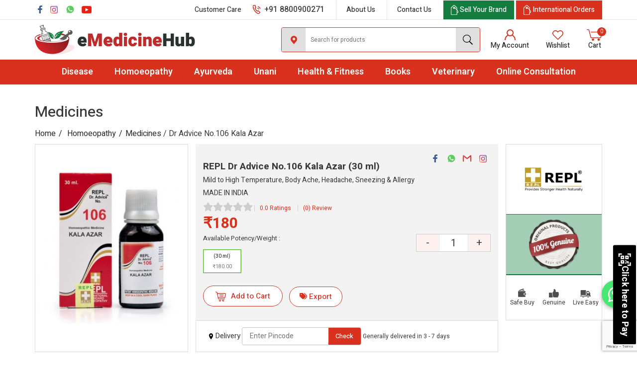

--- FILE ---
content_type: text/html; charset=UTF-8
request_url: https://www.emedicinehub.com/p/d/repl-dr-advice-no-106-kala-azar-30-ml
body_size: 26823
content:
<!DOCTYPE html>
<html lang="en">
<head>

<meta Content-Type= "text/html; charset=utf-8">
<meta charset="UTF-8" />


<title>REPL Dr Advice No.106 Kala Azar (30 ml) Uses, Side Effects, Dosage, Price, REPL Homeopathic Medicine For Mild to High Temperature, Body Ache, Headache, Sneezing &amp; Allergy</title>

<meta name="description" content="REPL Dr Advice No.106 Kala Azar (30 ml) is a trusted homeopathic medicine For Mild to High Temperature, Body Ache, Headache, Sneezing &amp; Allergy. Explore its uses, side effects, dosage and price at eMedicineHub and shop now for effective relief at the best prices."/>


<link rel="canonical" href="https://www.emedicinehub.com/p/d/repl-dr-advice-no-106-kala-azar-30-ml" />

<link rel="profile" href="http://gmpg.org/xfn/11">

<meta name="viewport" content="width=device-width, initial-scale=1.0, maximum-scale=1.0, user-scalable=0" />

<link rel="icon" type="image/ico" href="https://www.emedicinehub.com/favicon.ico" />
<link rel="shortcut icon" href="https://www.emedicinehub.com/favicon.ico"/>
<link rel="stylesheet" type="text/css" href="https://www.emedicinehub.com/assets/themes/theme-2/css/bootstrap.min.css" />
<!-- <link rel="stylesheet" type="text/css" href="magnifier.css"> -->
<link rel="stylesheet" type="text/css" href="https://www.emedicinehub.com/assets/themes/theme-2/css/style.css" />
<link href="https://fonts.googleapis.com/css2?family=Heebo:wght@300;400;500;600;700;900&display=swap" rel="stylesheet" />


<link rel="stylesheet" type="text/css" href="https://www.emedicinehub.com/assets/themes/theme-2/css/owl.carousel.min.css" />



<!-- Open Graph data -->
<meta property="og:title" content="REPL Dr Advice No.106 Kala Azar (30 ml), Buy REPL Dr Advice No.106 Kala Azar (30 ml) Online at Best Price"/>
<meta property="og:type" content="article" />
<meta property="og:url" content="https://www.emedicinehub.com/p/d/repl-dr-advice-no-106-kala-azar-30-ml" />   
<meta property="og:image" content="https://www.emedicinehub.com/storage/potency_images/060722072106-repl106.jpg" />
<meta property="og:description" content="Buy REPL Dr Advice No.106 Kala Azar (30 ml) online at best price in India. Know REPL Dr Advice No.106 Kala Azar (30 ml) price, specifications, benefits and other information only on emedicinehub.com"/>
<meta property="og:site_name" content="eMedicineHub" />
<!-- <meta property="fb:app_id" content="" /> -->

<!-- Twitter Card Tags -->
<meta name="twitter:card" content="summary_large_image">
<meta name="twitter:site" content="@eMedicineHub">
<meta name="twitter:creator" content="@eMedicineHub">
<meta name="twitter:title" content="REPL Dr Advice No.106 Kala Azar (30 ml), Buy REPL Dr Advice No.106 Kala Azar (30 ml) Online at Best Price">
<meta name="twitter:description" content="Buy REPL Dr Advice No.106 Kala Azar (30 ml) online at best price in India. Know REPL Dr Advice No.106 Kala Azar (30 ml) price, specifications, benefits and other information only on emedicinehub.com">
<meta name="twitter:image" content="https://www.emedicinehub.com/storage/potency_images/060722072106-repl106.jpg">


<style>

@import  url(//netdna.bootstrapcdn.com/font-awesome/3.2.1/css/font-awesome.css);

</style>

<!-- Global site tag (gtag.js) - Google Analytics -->
<script async src="https://www.googletagmanager.com/gtag/js?id=G-01BMSLJSJ8"></script> <script>  window.dataLayer = window.dataLayer || [];  function gtag(){dataLayer.push(arguments);}  gtag('js', new Date());  gtag('config', 'G-01BMSLJSJ8'); </script>


<!-- Hotjar Tracking Code for https://www.emedicinehub.com/ -->

<script>
    (function(h,o,t,j,a,r){
        h.hj=h.hj||function(){(h.hj.q=h.hj.q||[]).push(arguments)};
        h._hjSettings={hjid:3691298,hjsv:6};
        a=o.getElementsByTagName('head')[0];
        r=o.createElement('script');r.async=1;
        r.src=t+h._hjSettings.hjid+j+h._hjSettings.hjsv;
        a.appendChild(r);
    })(window,document,'https://static.hotjar.com/c/hotjar-','.js?sv=');
</script>



<!-- Google Tag Manager -->
<script>(function(w,d,s,l,i){w[l]=w[l]||[];w[l].push({'gtm.start':
new Date().getTime(),event:'gtm.js'});var f=d.getElementsByTagName(s)[0],
j=d.createElement(s),dl=l!='dataLayer'?'&l='+l:'';j.async=true;j.src=
'https://www.googletagmanager.com/gtm.js?id='+i+dl;f.parentNode.insertBefore(j,f);
})(window,document,'script','dataLayer','GTM-WSCSP2SB');</script>
<!-- End Google Tag Manager -->


</head>

<body class="" >
<!-- Google Tag Manager (noscript) -->
<noscript><iframe src="https://www.googletagmanager.com/ns.html?id=GTM-WSCSP2SB"
height="0" width="0" style="display:none;visibility:hidden"></iframe></noscript>
<!-- End Google Tag Manager (noscript) -->



 
    <div class="nav_out"></div>

<header class="header fullwidth">
<div class="topline fullwidth">
	<div class="container">
		<ul class="left">
				<li>
			<a href="https://www.facebook.com/emedicinehub/" target="_blank"><i class="fbicon"></i></a>
		</li>
		          <li>
          	<a href="https://www.instagram.com/emedicinehub/" target="_blank"><i class="instagramicon"></i></a>
          </li>
                  <li>
						<a href="https://wa.me/message/HSSJV5JF5KJFE1" target="_blank"><i class="whatsappicon"></i></a>
					</li>
                  <li><a href="https://www.youtube.com/@emedicinehub" target="_blank"><i class="youtubeicon"></i></a>
          </li>
      		</ul>

		
		<ul class="right">
						<li class="topnumber">
				<small>Customer Care</small> <a href="tel:+91 8800900271"><i class="phoneicon"></i> <span>+91 8800900271</span></a>
			</li>
			
			<li><a href="https://www.emedicinehub.com/about">About Us</a></li>
			<li><a href="https://www.emedicinehub.com/contact">Contact Us</a></li>
			<li class="brandlink"><a href="https://www.emedicinehub.com/sell-your-brand"><i class="brandicon"></i> <span>Sell Your Brand</span></a></li>
			<li class="brandlink2"><a href="https://www.emedicinehub.com/international-orders"><i class="brandicon"></i> <span>International Orders</span></a></li>
		</ul>
	</div>
</div> 
<div class="headtop fullwidth">
	<div class="container">
	<div class="logo">
		<a href="https://www.emedicinehub.com"><img src="https://www.emedicinehub.com/storage/settings/270620041335-company-logo.png" alt="eMedicineHub: Buy Homeopathic, Ayurvedic & Unani Medicine" border="0" /></a>
	</div>

			<div class="navicon"><span></span></div>
	<div class="topright">
		<ul>
			<li class="headsearch">
				<div class="clicksearch"><i class="searchicon"></i></div>
				  
				<div class="searchform"> 
					<form name="searchForm" action="https://www.emedicinehub.com/p" class="search_form" onsubmit="return submit_search_form();"> 
						<div class="searchlocation"><i class="locationicon"></i></div>
						<input type="text" name="keyword" value="" placeholder="Search for products" autocomplete="off" /><button><i class="searchicon"></i></button> 
					</form> 
					<div id="search_list" style="z-index: 99; position: absolute; top: 42px; /* bottom: 0; */ width: 100%;"></div> 
				</div> 
				<form name="searchForm2" action="https://www.emedicinehub.com/p"></form> 
			</li> 

			
			<!-- 	<li><a href="https://www.emedicinehub.com/account/login"><i class="profileicon"></i><span>Login</span></a></li> -->
				<li class="open_slide"><a href="javascript:void(0)" class="mainLoginBtn"><i class="usericon"></i> <span>My Account</span></a></li>
												<li class="open_slide"><a href="javascript:void(0)" class="mainLoginBtn"><i class="wishlisticon"></i> <span>Wishlist</span> </a></li>
							<li><a href="https://www.emedicinehub.com/cart"><i class="carticon"></i><small><span id="cart_count">0</span></small><span>Cart</span></a></li>
		</ul>
	</div>
</div>
</div>
<div class="fullwidth menubg">
<div class="container">
<div class="topmenu">

<ul> 
	<li><a href="https://www.emedicinehub.com/diseases">Disease</a>
		<div class="full-box">
				<ul>
						<li>
				<div class="menubox">
					<div class="menutitle"><a href="https://www.emedicinehub.com/d/homeopathy-medicine-for-bone-joint-muscles">Bone, Joint &amp; Muscles</a></div>
										<ul>
												<li><a href="https://www.emedicinehub.com/d/homeopathy-medicine-for-arthritis">Arthritis</a></li>
												<li><a href="https://www.emedicinehub.com/d/homeopathy-medicine-for-back-pain">Back Pain</a></li>
												<li><a href="https://www.emedicinehub.com/d/homeopathy-medicine-for-bodyache">Bodyache</a></li>
												<li><a href="https://www.emedicinehub.com/d/homeopathy-medicine-for-cervical-spondolysis">Cervical Spondolysis</a></li>
												<li><a href="https://www.emedicinehub.com/d/homeopathy-medicine-for-cramps">Cramps</a></li>
												<li><a href="https://www.emedicinehub.com/d/homeopathy-medicine-for-edema">Edema</a></li>
												<li><a href="https://www.emedicinehub.com/d/homeopathy-medicine-for-frozen-shoulder">Frozen Shoulder</a></li>
												<li><a href="https://www.emedicinehub.com/d/homeopathy-medicine-for-gout">Gout</a></li>
												<li><a href="https://www.emedicinehub.com/d/homeopathy-medicine-for-heel-pain">Heel Pain</a></li>
												<li><a href="https://www.emedicinehub.com/d/homeopathy-medicine-for-injuries-fractures">Injuries &amp; Fractures</a></li>
												<li><a href="https://www.emedicinehub.com/d/homeopathy-medicine-for-knee-pain">Knee Pain</a></li>
												<li><a href="https://www.emedicinehub.com/d/homeopathy-medicine-for-muscular-pains">Muscular Pains</a></li>
												<li><a href="https://www.emedicinehub.com/d/homeopathy-medicine-for-osteoporosis">Osteoporosis</a></li>
												<li><a href="https://www.emedicinehub.com/d/homeopathy-medicine-for-sciatica">Sciatica</a></li>
												<!-- <li><a href="#">Anxiety & Depression</a></li>
						<li><a href="#">Sleeplessness</a></li>
						<li><a href="#">Weak Memory</a></li> -->
					</ul>
					
				</div>
			</li>
					<li>
				<div class="menubox">
					<div class="menutitle"><a href="https://www.emedicinehub.com/d/homeopathy-medicine-for-cancer">Cancer</a></div>
					
				</div>
			</li>
					<li>
				<div class="menubox">
					<div class="menutitle"><a href="https://www.emedicinehub.com/d/homeopathy-medicine-for-child-health">Child Health</a></div>
										<ul>
												<li><a href="https://www.emedicinehub.com/d/homeopathy-medicine-for-bed-wetting">Bed Wetting</a></li>
												<li><a href="https://www.emedicinehub.com/d/homeopathy-medicine-for-irritability-hyperactivity">Irritability &amp; Hyperactivity</a></li>
												<li><a href="https://www.emedicinehub.com/d/homeopathy-medicine-for-low-height">Low Height</a></li>
												<li><a href="https://www.emedicinehub.com/d/homeopathy-medicine-for-nappy-rashes">Nappy Rashes</a></li>
												<li><a href="https://www.emedicinehub.com/d/homeopathy-medicine-for-teething-problems">Teething Problems</a></li>
												<!-- <li><a href="#">Anxiety & Depression</a></li>
						<li><a href="#">Sleeplessness</a></li>
						<li><a href="#">Weak Memory</a></li> -->
					</ul>
					
				</div>
			</li>
					<li>
				<div class="menubox">
					<div class="menutitle"><a href="https://www.emedicinehub.com/d/homeopathy-medicine-for-digestive-system">Digestive System</a></div>
										<ul>
												<li><a href="https://www.emedicinehub.com/d/homeopathy-medicine-for-abdominal-colic">Abdominal Colic</a></li>
												<li><a href="https://www.emedicinehub.com/d/homeopathy-medicine-for-appendicitis">Appendicitis</a></li>
												<li><a href="https://www.emedicinehub.com/d/homeopathy-medicine-for-constipation">Constipation</a></li>
												<li><a href="https://www.emedicinehub.com/d/homeopathy-medicine-for-diarrhoea-dysentry">Diarrhoea &amp; Dysentry</a></li>
												<li><a href="https://www.emedicinehub.com/d/homeopathy-medicine-for-fatty-liver-jaundice">Fatty Liver &amp; Jaundice</a></li>
												<li><a href="https://www.emedicinehub.com/d/homeopathy-medicine-for-fistula">Fistula</a></li>
												<li><a href="https://www.emedicinehub.com/d/homeopathy-medicine-for-food-poisoning">Food Poisoning</a></li>
												<li><a href="https://www.emedicinehub.com/d/homeopathy-medicine-for-gall-stones">Gall stones</a></li>
												<li><a href="https://www.emedicinehub.com/d/homeopathy-medicine-for-gastritis-acidity-indigestion">Gastritis, Acidity &amp; Indigestion</a></li>
												<li><a href="https://www.emedicinehub.com/d/homeopathy-medicine-for-heartburn">Heartburn</a></li>
												<li><a href="https://www.emedicinehub.com/d/homeopathy-medicine-for-hernia">Hernia</a></li>
												<li><a href="https://www.emedicinehub.com/d/homeopathy-medicine-for-irritable-bowel-syndrome">Irritable Bowel Syndrome</a></li>
												<li><a href="https://www.emedicinehub.com/d/homeopathy-medicine-for-loss-of-appetite">Loss of Appetite</a></li>
												<li><a href="https://www.emedicinehub.com/d/homeopathy-medicine-for-nausea-vomiting">Nausea &amp; Vomiting</a></li>
												<li><a href="https://www.emedicinehub.com/d/homeopathy-medicine-for-peptic-ulcers">Peptic Ulcers</a></li>
												<li><a href="https://www.emedicinehub.com/d/homeopathy-medicine-for-piles-fissures">Piles &amp; Fissures</a></li>
												<li><a href="https://www.emedicinehub.com/d/homeopathy-medicine-for-worms">Worms</a></li>
												<!-- <li><a href="#">Anxiety & Depression</a></li>
						<li><a href="#">Sleeplessness</a></li>
						<li><a href="#">Weak Memory</a></li> -->
					</ul>
					
				</div>
			</li>
					<li>
				<div class="menubox">
					<div class="menutitle"><a href="https://www.emedicinehub.com/d/homeopathy-medicine-for-eyes-ear">Eyes &amp; Ear</a></div>
										<ul>
												<li><a href="https://www.emedicinehub.com/d/homeopathy-medicine-for-cataract">Cataract</a></li>
												<li><a href="https://www.emedicinehub.com/d/homeopathy-medicine-for-conjunctivitis">Conjunctivitis</a></li>
												<li><a href="https://www.emedicinehub.com/d/homeopathy-medicine-for-ear-wax">Ear Wax</a></li>
												<li><a href="https://www.emedicinehub.com/d/homeopathy-medicine-for-eye-strain">Eye Strain</a></li>
												<li><a href="https://www.emedicinehub.com/d/homeopathy-medicine-for-glaucoma">Glaucoma</a></li>
												<li><a href="https://www.emedicinehub.com/d/homeopathy-medicine-for-pain-in-ear">Pain in Ear</a></li>
												<li><a href="https://www.emedicinehub.com/d/homeopathy-medicine-for-styes-and-chalazion">Styes and Chalazion</a></li>
												<!-- <li><a href="#">Anxiety & Depression</a></li>
						<li><a href="#">Sleeplessness</a></li>
						<li><a href="#">Weak Memory</a></li> -->
					</ul>
					
				</div>
			</li>
					<li>
				<div class="menubox">
					<div class="menutitle"><a href="https://www.emedicinehub.com/d/homeopathy-medicine-for-face">Face</a></div>
										<ul>
												<li><a href="https://www.emedicinehub.com/d/homeopathy-medicine-for-acne-pimples">Acne &amp; Pimples</a></li>
												<li><a href="https://www.emedicinehub.com/d/homeopathy-medicine-for-hirsutism-unwanted-hair">Hirsutism (Unwanted Hair)</a></li>
												<li><a href="https://www.emedicinehub.com/d/homeopathy-medicine-for-marks-dark-circles">Marks &amp; Dark Circles</a></li>
												<li><a href="https://www.emedicinehub.com/d/melasma">Melasma</a></li>
												<li><a href="https://www.emedicinehub.com/d/homeopathy-medicine-for-wrinkles-aging">Wrinkles &amp; Aging</a></li>
												<!-- <li><a href="#">Anxiety & Depression</a></li>
						<li><a href="#">Sleeplessness</a></li>
						<li><a href="#">Weak Memory</a></li> -->
					</ul>
					
				</div>
			</li>
					<li>
				<div class="menubox">
					<div class="menutitle"><a href="https://www.emedicinehub.com/d/homeopathy-medicine-for-female-health">Female Health</a></div>
										<ul>
												<li><a href="https://www.emedicinehub.com/d/homeopathy-medicine-for-abortion">Abortion</a></li>
												<li><a href="https://www.emedicinehub.com/d/homeopathy-medicine-for-enlarged-breast">Enlarged Breast</a></li>
												<li><a href="https://www.emedicinehub.com/d/homeopathy-medicine-for-excessive-menses">Excessive Menses</a></li>
												<li><a href="https://www.emedicinehub.com/d/homeopathy-medicine-for-fibroids">Fibroids</a></li>
												<li><a href="https://www.emedicinehub.com/d/homeopathy-medicine-for-irregular-menses">Irregular Menses</a></li>
												<li><a href="https://www.emedicinehub.com/d/homeopathy-medicine-for-leucorrhoea">Leucorrhoea</a></li>
												<li><a href="https://www.emedicinehub.com/d/homeopathy-medicine-for-menopause">Menopause</a></li>
												<li><a href="https://www.emedicinehub.com/d/homeopathy-medicine-for-painful-menses">Painful Menses</a></li>
												<li><a href="https://www.emedicinehub.com/d/homeopathy-medicine-for-polycystic-ovarian-disease-pcod">Polycystic Ovarian Disease (PCOD)</a></li>
												<li><a href="https://www.emedicinehub.com/d/homeopathy-medicine-for-pregnancy-maternity">Pregnancy &amp; Maternity</a></li>
												<li><a href="https://www.emedicinehub.com/d/homeopathy-medicine-for-underdeveloped-breast">Underdeveloped Breast</a></li>
												<li><a href="https://www.emedicinehub.com/d/homeopathy-medicine-for-vaginitis">Vaginitis</a></li>
												<!-- <li><a href="#">Anxiety & Depression</a></li>
						<li><a href="#">Sleeplessness</a></li>
						<li><a href="#">Weak Memory</a></li> -->
					</ul>
					
				</div>
			</li>
					<li>
				<div class="menubox">
					<div class="menutitle"><a href="https://www.emedicinehub.com/d/homeopathy-medicine-for-fevers-flu">Fevers &amp;  Flu</a></div>
										<ul>
												<li><a href="https://www.emedicinehub.com/d/homeopathy-medicine-for-chikungunya">Chikungunya</a></li>
												<li><a href="https://www.emedicinehub.com/d/homeopathy-medicine-for-dengue">Dengue</a></li>
												<li><a href="https://www.emedicinehub.com/d/homeopathy-medicine-for-malaria">Malaria</a></li>
												<li><a href="https://www.emedicinehub.com/d/homeopathy-medicine-for-typhoid">Typhoid</a></li>
												<!-- <li><a href="#">Anxiety & Depression</a></li>
						<li><a href="#">Sleeplessness</a></li>
						<li><a href="#">Weak Memory</a></li> -->
					</ul>
					
				</div>
			</li>
					<li>
				<div class="menubox">
					<div class="menutitle"><a href="https://www.emedicinehub.com/d/homeopathy-medicine-for-first-aid">First Aid</a></div>
										<ul>
												<li><a href="https://www.emedicinehub.com/d/homeopathy-medicine-for-burns">Burns</a></li>
												<li><a href="https://www.emedicinehub.com/d/homeopathy-medicine-for-cuts-wound">Cuts &amp; Wound</a></li>
												<li><a href="https://www.emedicinehub.com/d/homeopathy-medicine-for-insect-animal-bites">Insect &amp; Animal Bites</a></li>
												<li><a href="https://www.emedicinehub.com/d/homeopathy-medicine-for-travel-sickness">Travel Sickness</a></li>
												<!-- <li><a href="#">Anxiety & Depression</a></li>
						<li><a href="#">Sleeplessness</a></li>
						<li><a href="#">Weak Memory</a></li> -->
					</ul>
					
				</div>
			</li>
					<li>
				<div class="menubox">
					<div class="menutitle"><a href="https://www.emedicinehub.com/d/homeopathy-medicine-for-fitness-supplements">Fitness &amp; Supplements</a></div>
										<ul>
												<li><a href="https://www.emedicinehub.com/d/homeopathy-medicine-for-anti-allergy">Anti Allergy</a></li>
												<li><a href="https://www.emedicinehub.com/d/homeopathy-medicine-for-immunity-boosters">Immunity Boosters</a></li>
												<li><a href="https://www.emedicinehub.com/d/homeopathy-medicine-for-vitamins-minerals">Multivitamin &amp; Minerals</a></li>
												<li><a href="https://www.emedicinehub.com/d/homeopathy-medicine-for-stress-buster">Stress Buster</a></li>
												<!-- <li><a href="#">Anxiety & Depression</a></li>
						<li><a href="#">Sleeplessness</a></li>
						<li><a href="#">Weak Memory</a></li> -->
					</ul>
					
				</div>
			</li>
					<li>
				<div class="menubox">
					<div class="menutitle"><a href="https://www.emedicinehub.com/d/homeopathy-medicine-for-hair">Hair</a></div>
										<ul>
												<li><a href="https://www.emedicinehub.com/d/homeopathy-medicine-for-alopecia-bald-patches">Alopecia &amp; Bald Patches</a></li>
												<li><a href="https://www.emedicinehub.com/d/homeopathy-medicine-for-dandruff">Dandruff</a></li>
												<li><a href="https://www.emedicinehub.com/d/homeopathy-medicine-for-hair-fall">Hair Fall</a></li>
												<li><a href="https://www.emedicinehub.com/d/homeopathy-medicine-for-lice">Lice</a></li>
												<li><a href="https://www.emedicinehub.com/d/homeopathy-medicine-for-premature-graying">Premature Graying</a></li>
												<!-- <li><a href="#">Anxiety & Depression</a></li>
						<li><a href="#">Sleeplessness</a></li>
						<li><a href="#">Weak Memory</a></li> -->
					</ul>
					
				</div>
			</li>
					<li>
				<div class="menubox">
					<div class="menutitle"><a href="https://www.emedicinehub.com/d/homeopathy-medicine-for-heart-blood-circulati">Heart &amp; Blood Circulation</a></div>
										<ul>
												<li><a href="https://www.emedicinehub.com/d/homeopathy-medicine-for-blood-purifier">Blood Purifier</a></li>
												<li><a href="https://www.emedicinehub.com/d/homeopathy-medicine-for-chest-pain-angina">Chest Pain &amp; Angina</a></li>
												<li><a href="https://www.emedicinehub.com/d/homeopathy-medicine-for-cholesterol-triglyceride">Cholesterol &amp; Triglyceride</a></li>
												<li><a href="https://www.emedicinehub.com/d/homeopathy-medicine-for-circulation-disorders">Circulation Disorders</a></li>
												<li><a href="https://www.emedicinehub.com/d/homeopathy-medicine-for-heart-tonic">Heart Tonic</a></li>
												<li><a href="https://www.emedicinehub.com/d/homeopathy-medicine-for-high-blood-pressure">High Blood Pressure</a></li>
												<li><a href="https://www.emedicinehub.com/d/homeopathy-medicine-for-low-blood-pressure">Low Blood Pressure</a></li>
												<li><a href="https://www.emedicinehub.com/d/homeopathy-medicine-for-varicose-veins">Varicose Veins</a></li>
												<!-- <li><a href="#">Anxiety & Depression</a></li>
						<li><a href="#">Sleeplessness</a></li>
						<li><a href="#">Weak Memory</a></li> -->
					</ul>
					
				</div>
			</li>
					<li>
				<div class="menubox">
					<div class="menutitle"><a href="https://www.emedicinehub.com/d/homeopathy-medicine-for-lifestyle-diseases">Lifestyle Diseases</a></div>
										<ul>
												<li><a href="https://www.emedicinehub.com/d/homeopathy-medicine-for-anaemia">Anaemia</a></li>
												<li><a href="https://www.emedicinehub.com/d/homeopathy-medicine-for-diabetes">Diabetes</a></li>
												<li><a href="https://www.emedicinehub.com/d/homeopathy-medicine-for-weight-loss">Loss Of Weight</a></li>
												<li><a href="https://www.emedicinehub.com/d/homeopathy-medicine-for-smoking-alcohol-addiction">Smoking &amp; Alcohol Addiction</a></li>
												<li><a href="https://www.emedicinehub.com/d/homeopathy-medicine-for-thyroid-disorders">Thyroid Disorders</a></li>
												<li><a href="https://www.emedicinehub.com/d/homeopathy-medicine-for-obesity">Weight Loss/Obesity</a></li>
												<!-- <li><a href="#">Anxiety & Depression</a></li>
						<li><a href="#">Sleeplessness</a></li>
						<li><a href="#">Weak Memory</a></li> -->
					</ul>
					
				</div>
			</li>
					<li>
				<div class="menubox">
					<div class="menutitle"><a href="https://www.emedicinehub.com/d/homeopathy-medicine-for-male-health">Male Health</a></div>
										<ul>
												<li><a href="https://www.emedicinehub.com/d/homeopathy-medicine-for-hydrocele">Hydrocele</a></li>
												<li><a href="https://www.emedicinehub.com/d/homeopathy-medicine-for-impotency">Impotency</a></li>
												<li><a href="https://www.emedicinehub.com/d/homeopathy-medicine-for-premature-ejaculation">Premature Ejaculation</a></li>
												<li><a href="https://www.emedicinehub.com/d/homeopathy-medicine-for-prostate-enlargement">Prostate Enlargement</a></li>
												<li><a href="https://www.emedicinehub.com/d/homeopathy-medicine-for-spermatorrhoea">Spermatorrhoea</a></li>
												<!-- <li><a href="#">Anxiety & Depression</a></li>
						<li><a href="#">Sleeplessness</a></li>
						<li><a href="#">Weak Memory</a></li> -->
					</ul>
					
				</div>
			</li>
					<li>
				<div class="menubox">
					<div class="menutitle"><a href="https://www.emedicinehub.com/d/homeopathy-medicine-for-mind">Mind</a></div>
										<ul>
												<li><a href="https://www.emedicinehub.com/d/homeopathy-medicine-for-addiction">Addiction</a></li>
												<li><a href="https://www.emedicinehub.com/d/homeopathy-medicine-for-anxiety-depression">Anxiety &amp; Depression</a></li>
												<li><a href="https://www.emedicinehub.com/d/homeopathy-medicine-for-fear">Fear</a></li>
												<li><a href="https://www.emedicinehub.com/d/homeopathy-medicine-for-sleeplessness">Sleeplessness</a></li>
												<li><a href="https://www.emedicinehub.com/d/homeopathy-medicine-for-weak-memory">Weak Memory</a></li>
												<!-- <li><a href="#">Anxiety & Depression</a></li>
						<li><a href="#">Sleeplessness</a></li>
						<li><a href="#">Weak Memory</a></li> -->
					</ul>
					
				</div>
			</li>
					<li>
				<div class="menubox">
					<div class="menutitle"><a href="https://www.emedicinehub.com/d/homeopathy-medicine-for-mouth-gums-teeth">Mouth, Gums &amp; Teeth</a></div>
										<ul>
												<li><a href="https://www.emedicinehub.com/d/homeopathy-medicine-for-apthae">Apthae</a></li>
												<li><a href="https://www.emedicinehub.com/d/homeopathy-medicine-for-bad-breath">Bad Breath</a></li>
												<li><a href="https://www.emedicinehub.com/d/homeopathy-medicine-for-pyorrhoea">Pyorrhoea</a></li>
												<li><a href="https://www.emedicinehub.com/d/homeopathy-medicine-for-stammerring">Stammerring</a></li>
												<li><a href="https://www.emedicinehub.com/d/homeopathy-medicine-for-toothache-cavities">Toothache &amp; Cavities</a></li>
												<!-- <li><a href="#">Anxiety & Depression</a></li>
						<li><a href="#">Sleeplessness</a></li>
						<li><a href="#">Weak Memory</a></li> -->
					</ul>
					
				</div>
			</li>
					<li>
				<div class="menubox">
					<div class="menutitle"><a href="https://www.emedicinehub.com/d/homeopathy-medicine-for-nervous-system">Nervous System</a></div>
										<ul>
												<li><a href="https://www.emedicinehub.com/d/homeopathy-medicine-for-fits-epilepsy">Fits &amp; Epilepsy</a></li>
												<li><a href="https://www.emedicinehub.com/d/homeopathy-medicine-for-headache-migraine">Headache &amp; Migraine</a></li>
												<li><a href="https://www.emedicinehub.com/d/homeopathy-medicine-for-neuralgia-nerve-pain">Neuralgia &amp; Nerve Pain</a></li>
												<li><a href="https://www.emedicinehub.com/d/homeopathy-medicine-for-paralysis">Paralysis</a></li>
												<li><a href="https://www.emedicinehub.com/d/homeopathy-medicine-for-vertigo">Vertigo</a></li>
												<!-- <li><a href="#">Anxiety & Depression</a></li>
						<li><a href="#">Sleeplessness</a></li>
						<li><a href="#">Weak Memory</a></li> -->
					</ul>
					
				</div>
			</li>
					<li>
				<div class="menubox">
					<div class="menutitle"><a href="https://www.emedicinehub.com/d/homeopathy-medicine-for-oldage-problems">Oldage Problems</a></div>
										<ul>
												<li><a href="https://www.emedicinehub.com/d/homeopathy-medicine-for-alzheimers">Alzheimers</a></li>
												<li><a href="https://www.emedicinehub.com/d/homeopathy-medicine-for-involuntary-urination">Involuntary Urination</a></li>
												<li><a href="https://www.emedicinehub.com/d/homeopathy-medicine-for-parkinsons-trembling">Parkinsons &amp; Trembling</a></li>
												<!-- <li><a href="#">Anxiety & Depression</a></li>
						<li><a href="#">Sleeplessness</a></li>
						<li><a href="#">Weak Memory</a></li> -->
					</ul>
					
				</div>
			</li>
					<li>
				<div class="menubox">
					<div class="menutitle"><a href="https://www.emedicinehub.com/d/homeopathy-medicine-for-respiratory-system">Respiratory System</a></div>
										<ul>
												<li><a href="https://www.emedicinehub.com/d/homeopathy-medicine-for-adenoids">Adenoids</a></li>
												<li><a href="https://www.emedicinehub.com/d/homeopathy-medicine-for-allergic-rhinitis">Allergic Rhinitis</a></li>
												<li><a href="https://www.emedicinehub.com/d/homeopathy-medicine-for-asthma">Asthma</a></li>
												<li><a href="https://www.emedicinehub.com/d/homeopathy-medicine-for-bronchitis">Bronchitis</a></li>
												<li><a href="https://www.emedicinehub.com/d/homeopathy-medicine-for-cough">Cough</a></li>
												<li><a href="https://www.emedicinehub.com/d/homeopathy-medicine-for-epistaxis-nose-bleed">Epistaxis (Nose Bleed)</a></li>
												<li><a href="https://www.emedicinehub.com/d/homeopathy-medicine-for-laryngitis-hoarse-voi">Laryngitis &amp; Hoarse Voice</a></li>
												<li><a href="https://www.emedicinehub.com/d/homeopathy-medicine-for-pneumonia">Pneumonia</a></li>
												<li><a href="https://www.emedicinehub.com/d/homeopathy-medicine-for-running-nose-sneezing">Running Nose &amp; Sneezing</a></li>
												<li><a href="https://www.emedicinehub.com/d/homeopathy-medicine-for-sinusitis">Sinus Headache</a></li>
												<li><a href="https://www.emedicinehub.com/d/homeopathy-medicine-for-snoring">Snoring</a></li>
												<li><a href="https://www.emedicinehub.com/d/homeopathy-medicine-for-tonsillitis">Tonsillitis</a></li>
												<!-- <li><a href="#">Anxiety & Depression</a></li>
						<li><a href="#">Sleeplessness</a></li>
						<li><a href="#">Weak Memory</a></li> -->
					</ul>
					
				</div>
			</li>
					<li>
				<div class="menubox">
					<div class="menutitle"><a href="https://www.emedicinehub.com/d/homeopathy-medicine-for-skin-and-nails">Skin and Nails</a></div>
										<ul>
												<li><a href="https://www.emedicinehub.com/d/homeopathy-medicine-for-bed-sores">Bed Sores</a></li>
												<li><a href="https://www.emedicinehub.com/d/homeopathy-medicine-for-boils-abscesses-carbuncles">Boils, Abscesses &amp; Carbuncles</a></li>
												<li><a href="https://www.emedicinehub.com/d/homeopathy-medicine-for-brittle-nails">Brittle Nails</a></li>
												<li><a href="https://www.emedicinehub.com/d/homeopathy-medicine-for-chillblains">Chilblains</a></li>
												<li><a href="https://www.emedicinehub.com/d/homeopathy-medicine-for-corns">Corns</a></li>
												<li><a href="https://www.emedicinehub.com/d/homeopathy-medicine-for-cracked-heels">Cracked Heels</a></li>
												<li><a href="https://www.emedicinehub.com/d/homeopathy-medicine-for-cyst-tumor">Cyst &amp; Tumor</a></li>
												<li><a href="https://www.emedicinehub.com/d/homeopathy-medicine-for-dry-skin">Dry Skin</a></li>
												<li><a href="https://www.emedicinehub.com/d/homeopathy-medicine-for-eczema">Eczema</a></li>
												<li><a href="https://www.emedicinehub.com/d/homeopathy-medicine-for-excessive-sweating">Excessive Sweating</a></li>
												<li><a href="https://www.emedicinehub.com/d/homeopathy-medicine-for-herpes">Herpes</a></li>
												<li><a href="https://www.emedicinehub.com/d/homeopathy-medicine-for-nail-fungus">Nail Fungus</a></li>
												<li><a href="https://www.emedicinehub.com/d/homeopathy-medicine-for-psoriasis">Psoriasis</a></li>
												<li><a href="https://www.emedicinehub.com/d/homeopathy-medicine-for-ringworm">Ringworm</a></li>
												<li><a href="https://www.emedicinehub.com/d/homeopathy-medicine-for-skin-allergies">Skin Allergies/Rash/Itch/Urticaria/Hives</a></li>
												<li><a href="https://www.emedicinehub.com/d/homeopathy-medicine-for-vitiligo-leucoderma">Vitiligo &amp; Leucoderma</a></li>
												<li><a href="https://www.emedicinehub.com/d/homeopathy-medicine-for-warts">Warts</a></li>
												<!-- <li><a href="#">Anxiety & Depression</a></li>
						<li><a href="#">Sleeplessness</a></li>
						<li><a href="#">Weak Memory</a></li> -->
					</ul>
					
				</div>
			</li>
					<li>
				<div class="menubox">
					<div class="menutitle"><a href="https://www.emedicinehub.com/d/homeopathy-medicine-for-urinary-system">Urinary System</a></div>
										<ul>
												<li><a href="https://www.emedicinehub.com/d/homeopathy-medicine-for-cystitis">Cystitis</a></li>
												<li><a href="https://www.emedicinehub.com/d/homeopathy-medicine-for-frequent-urination">Frequent Urination</a></li>
												<li><a href="https://www.emedicinehub.com/d/homeopathy-medicine-for-increses-serum-creatinine">Increased Serum Creatinine</a></li>
												<li><a href="https://www.emedicinehub.com/d/homeopathy-medicine-for-kidney-stones">Kidney Stones</a></li>
												<li><a href="https://www.emedicinehub.com/d/homeopathy-medicine-for-urinary-tract-infection">Urinary Tract Infection</a></li>
												<!-- <li><a href="#">Anxiety & Depression</a></li>
						<li><a href="#">Sleeplessness</a></li>
						<li><a href="#">Weak Memory</a></li> -->
					</ul>
					
				</div>
			</li>
				</ul>
	</div>	
	</li>




	
	<!-- <li><a href="https://www.emedicinehub.com">Homeopathy</a></li>
	<li><a href="https://www.emedicinehub.com">Ayurveda</a></li>
	<li><a href="https://www.emedicinehub.com">Unani</a></li>
	<li><a href="https://www.emedicinehub.com">Health & Fitness</a></li> -->  
	
		<li class="product-menufull"><a href="https://www.emedicinehub.com/p/homoeopathy-medicine"> Homoeopathy </a>

			<ul>
		
	<li>
	<div class="menutitle"><a href="https://www.emedicinehub.com/p/dilutions">Dilutions</a></div>

	
	</li>


	
	<li>
	<div class="menutitle"><a href="https://www.emedicinehub.com/p/mother-tinctures">Mother Tinctures</a></div>

	
	</li>


	
	<li>
	<div class="menutitle"><a href="https://www.emedicinehub.com/p/biochemic">Biochemic</a></div>

	
	</li>


	
	<li>
	<div class="menutitle"><a href="https://www.emedicinehub.com/p/biocombinations">Biocombinations</a></div>

	
	</li>


	
	<li>
	<div class="menutitle"><a href="https://www.emedicinehub.com/p/triturations">Triturations</a></div>

	
	</li>


	
	<li>
	<div class="menutitle"><a href="https://www.emedicinehub.com/p/lm-potency">LM Potency</a></div>

	
	</li>


	
	<li>
	<div class="menutitle"><a href="https://www.emedicinehub.com/p/homoeopathy-kits">Homoeopathy Kits</a></div>

	
	</li>


	
	<li>
	<div class="menutitle"><a href="https://www.emedicinehub.com/p/bach-flower">Bach Flower</a></div>

	
	</li>


	
	<li>
	<div class="menutitle"><a href="https://www.emedicinehub.com/p/homeopathy-cosmetics-medicine">Cosmetics</a></div>

	
	</li>


	
	<li>
	<div class="menutitle"><a href="https://www.emedicinehub.com/p/medicines">Medicines</a></div>

	
	</li>


	
	<li>
	<div class="menutitle"><a href="https://www.emedicinehub.com/p/phial-empty-bottles">Phial/ Empty Bottles</a></div>

	
	</li>


	
	<li>
	<div class="menutitle"><a href="https://www.emedicinehub.com/p/globules">Globules</a></div>

	
	</li>


	
	<li>
	<div class="menutitle"><a href="https://www.emedicinehub.com/p/wooden-box">Wooden Box</a></div>

	
	</li>


	
	<li>
	<div class="menutitle"><a href="https://www.emedicinehub.com/p/lactose-sugar-of-milk">Lactose (Sugar of Milk)</a></div>

	
	</li>


	
				<li class="cat-brand">
				<a href="https://www.emedicinehub.com/brand/willmar-schwabe-germany-homeopathy-medicine">
					Willmar Schwabe Germany
				</a>
			</li>
						<li class="cat-brand">
				<a href="https://www.emedicinehub.com/brand/sbl-homeopathy-medicine">
					SBL
				</a>
			</li>
						<li class="cat-brand">
				<a href="https://www.emedicinehub.com/brand/repl-homeopathy-medicine">
					REPL
				</a>
			</li>
						<li class="cat-brand">
				<a href="https://www.emedicinehub.com/brand/dr-reckeweg-homeopathy-medicine">
					Dr. Reckeweg
				</a>
			</li>
						<li class="cat-brand">
				<a href="https://www.emedicinehub.com/brand/willmar-schwabe-india-homeopathy-medicine">
					Willmar Schwabe India
				</a>
			</li>
						<li class="cat-brand">
				<a href="https://www.emedicinehub.com/brand/bakson-s-homeopathy-medicine">
					Bakson&#039;s
				</a>
			</li>
						<li class="cat-brand">
				<a href="https://www.emedicinehub.com/brand/hapdco-homeopathy-medicine">
					Hapdco
				</a>
			</li>
						<li class="cat-brand">
				<a href="https://www.emedicinehub.com/brand/lords-homeopathy-medicine">
					Lords
				</a>
			</li>
						<li class="cat-brand">
				<a href="https://www.emedicinehub.com/brand/allen-homeopathy-medicine">
					Allen
				</a>
			</li>
						<li class="cat-brand">
				<a href="https://www.emedicinehub.com/brand/b-jain-homeopathy-medicine">
					B Jain
				</a>
			</li>
						<li class="cat-brand">
				<a href="https://www.emedicinehub.com/brand/adven-homeopathy-medicine">
					Adven
				</a>
			</li>
						<li class="cat-brand">
				<a href="https://www.emedicinehub.com/brand/dr-wellmans-homeopathy-medicine">
					Dr. Wellmans
				</a>
			</li>
						<li class="cat-brand">
				<a href="https://www.emedicinehub.com/brand/indo-german-homeopathy-medicine">
					Indo German
				</a>
			</li>
						<li class="cat-brand">
				<a href="https://www.emedicinehub.com/brand/medisynth-homeopathy-medicine">
					Medisynth
				</a>
			</li>
						<li class="cat-brand">
				<a href="https://www.emedicinehub.com/brand/wheezal-homeopathy-medicine">
					Wheezal
				</a>
			</li>
						<li class="cat-brand">
				<a href="https://www.emedicinehub.com/brand/adel-homeopathy-medicine">
					Adel
				</a>
			</li>
						<li class="cat-brand">
				<a href="https://www.emedicinehub.com/brand/hsl-homeopathy-medicine">
					HSL
				</a>
			</li>
						<li class="cat-brand">
				<a href="https://www.emedicinehub.com/brand/new-life-homeopathy-medicine">
					New Life
				</a>
			</li>
						<li class="cat-brand">
				<a href="https://www.emedicinehub.com/brand/bioforce-homeopathy-medicine">
					Bioforce
				</a>
			</li>
						<li class="cat-brand">
				<a href="https://www.emedicinehub.com/brand/jvs-homeopathy-medicine">
					JVS
				</a>
			</li>
						<li class="cat-brand">
				<a href="https://www.emedicinehub.com/brand/hahnemann-laboratory-hl-calcutta">
					Hahnemann Laboratory (HL) Calcutta
				</a>
			</li>
						<li class="cat-brand">
				<a href="https://www.emedicinehub.com/brand/bios-laboratory-bl-homeopathy-medicine">
					Bios Laboratory (BL)
				</a>
			</li>
						<li class="cat-brand">
				<a href="https://www.emedicinehub.com/brand/parul-homoeo-laboratories-phl-homeopathy-medicine">
					Parul Homoeo Laboratories (PHL)
				</a>
			</li>
						<li class="cat-brand">
				<a href="https://www.emedicinehub.com/brand/allen-calcutta-homeopathy-medicine">
					Allen Calcutta
				</a>
			</li>
						<li class="cat-brand">
				<a href="https://www.emedicinehub.com/brand/bhandari-homeopathy-medicine">
					Bhandari
				</a>
			</li>
						<li class="cat-brand">
				<a href="https://www.emedicinehub.com/brand/dr-bhargava-homeopathy-medicine">
					Dr. Bhargava
				</a>
			</li>
						<li class="cat-brand">
				<a href="https://www.emedicinehub.com/brand/phbl">
					PHBL
				</a>
			</li>
						<li class="cat-brand">
				<a href="https://www.emedicinehub.com/brand/ssl">
					SSL
				</a>
			</li>
						<li class="cat-brand">
				<a href="https://www.emedicinehub.com/brand/vijay-homoeo-pharmacy">
					Dr Vijay&#039;s
				</a>
			</li>
						<li class="cat-brand">
				<a href="https://www.emedicinehub.com/brand/natcure">
					Natcure
				</a>
			</li>
						<li class="cat-brand">
				<a href="https://www.emedicinehub.com/brand/kent-pharmaceuticals">
					Kent Pharmaceuticals
				</a>
			</li>
						<li class="cat-brand">
				<a href="https://www.emedicinehub.com/brand/similia">
					Similia
				</a>
			</li>
						<li class="cat-brand">
				<a href="https://www.emedicinehub.com/brand/ralson">
					Ralson
				</a>
			</li>
						<li class="cat-brand">
				<a href="https://www.emedicinehub.com/brand/st-george">
					St. George
				</a>
			</li>
						<li class="cat-brand">
				<a href="https://www.emedicinehub.com/brand/shl">
					SHL
				</a>
			</li>
						<li class="cat-brand">
				<a href="https://www.emedicinehub.com/brand/burnette-s-homoeopathy">
					Burnette&#039;s Homoeopathy
				</a>
			</li>
						<li class="cat-brand">
				<a href="https://www.emedicinehub.com/brand/purusottam-homeo-bikas-laboratory">
					Purusottam Homeo Bikas Laboratory (PHBL)
				</a>
			</li>
						<li class="cat-brand">
				<a href="https://www.emedicinehub.com/brand/father-muller-pharmaceuicals">
					Father Muller Pharmaceuicals
				</a>
			</li>
						<li class="cat-brand">
				<a href="https://www.emedicinehub.com/brand/national-homoeo-laboratory">
					National Homoeo Laboratory
				</a>
			</li>
						<li class="cat-brand">
				<a href="https://www.emedicinehub.com/brand/el-dr-lal-singh-expertise">
					EL Dr. Lal Singh Expertise
				</a>
			</li>
						<li class="cat-brand">
				<a href="https://www.emedicinehub.com/brand/dr-patel-s-homoeopathic-medicines">
					Dr Patel&#039;s
				</a>
			</li>
						<li class="cat-brand">
				<a href="https://www.emedicinehub.com/brand/bangalore-bio-plasgens-bbp">
					Bangalore Bio-Plasgens (BBP)
				</a>
			</li>
						<li class="cat-brand">
				<a href="https://www.emedicinehub.com/brand/boericke-research-laboratory">
					Boericke Research Laboratory (BRL)
				</a>
			</li>
			

	</ul>
	 
	</li>
		<li class="product-menufull"><a href="https://www.emedicinehub.com/p/ayurveda-medicine"> Ayurveda </a>

			<ul>
		
				<li class="cat-brand">
				<a href="https://www.emedicinehub.com/brand/trident-herbals">
					Trident Herbals
				</a>
			</li>
						<li class="cat-brand">
				<a href="https://www.emedicinehub.com/brand/basic-ayurveda-medicine">
					Basic Ayurveda
				</a>
			</li>
			

	</ul>
	 
	</li>
		<li class="product-menufull"><a href="https://www.emedicinehub.com/p/unani-medicine"> Unani </a>

	 
	</li>
		<li class="product-menufull"><a href="https://www.emedicinehub.com/p/health-fitness"> Health &amp; Fitness </a>

			<ul>
		
	<li>
	<div class="menutitle"><a href="https://www.emedicinehub.com/p/homeopathy-health-supplements">Homeopathy Health Supplements</a></div>

	
	</li>


	
	<li>
	<div class="menutitle"><a href="https://www.emedicinehub.com/p/health-devices">Health Devices</a></div>

	
	</li>


	
	<li>
	<div class="menutitle"><a href="https://www.emedicinehub.com/p/masks">Masks &amp; Gloves</a></div>

	
	</li>


	
	<li>
	<div class="menutitle"><a href="https://www.emedicinehub.com/p/monsoon-essentials">Monsoon Essentials</a></div>

	
	</li>


	
	

	</ul>
	 
	</li>
		<li class="product-menufull"><a href="https://www.emedicinehub.com/p/books"> Books </a>

			<ul>
		
	<li>
	<div class="menutitle"><a href="https://www.emedicinehub.com/p/homoeopathic-therapeutics">Homoeopathic Therapeutics</a></div>

	
	</li>


	
	<li>
	<div class="menutitle"><a href="https://www.emedicinehub.com/p/materia-medica">Materia Medica</a></div>

	
	</li>


	
	<li>
	<div class="menutitle"><a href="https://www.emedicinehub.com/p/homoeopathic-examination-books">Homoeopathic Examination Books</a></div>

	
	</li>


	
	<li>
	<div class="menutitle"><a href="https://www.emedicinehub.com/p/organon-of-medicine">Organon Of Medicine</a></div>

	
	</li>


	
	<li>
	<div class="menutitle"><a href="https://www.emedicinehub.com/p/allied-subjects">Allied Subjects</a></div>

	
	</li>


	
	<li>
	<div class="menutitle"><a href="https://www.emedicinehub.com/p/repertory">Repertory</a></div>

	
	</li>


	
	<li>
	<div class="menutitle"><a href="https://www.emedicinehub.com/p/bach-flower-remedies-homoeopathic-books">Bach Flower</a></div>

	
	</li>


	
	

	</ul>
	 
	</li>
		<li class="product-menufull"><a href="https://www.emedicinehub.com/p/homeopathic-veterinary-medicine"> Veterinary </a>

			<ul>
		
	<li>
	<div class="menutitle"><a href="https://www.emedicinehub.com/p/homeopathic-pet-grooming">Pet Grooming</a></div>

	
	</li>


	
	<li>
	<div class="menutitle"><a href="https://www.emedicinehub.com/p/homeopathic-pet-medicines">Pet Medicines</a></div>

	
	</li>


	
				<li class="cat-brand">
				<a href="https://www.emedicinehub.com/brand/bakson-s-homeopathy-medicine">
					Bakson&#039;s
				</a>
			</li>
						<li class="cat-brand">
				<a href="https://www.emedicinehub.com/brand/dr-patel-s-homoeopathic-medicines">
					Dr Patel&#039;s
				</a>
			</li>
						<li class="cat-brand">
				<a href="https://www.emedicinehub.com/brand/boericke-research-laboratory">
					Boericke Research Laboratory (BRL)
				</a>
			</li>
			

	</ul>
	 
	</li>
	 
	<li><a href="https://www.emedicinehub.com">Online Consultation</a>
		<ul>
			<li><a href="https://www.emedicinehub.com/free-consultation">Free Consultation</a></li>
          <li><a href="https://www.emedicinehub.com/paid-consultation">Paid Consultation</a></li>
		</ul>
	</li>
	<li class="lastmenu"><a href="https://www.emedicinehub.com/international-orders"> <span>International Orders</span></a></li> 
</ul> 
</div>



</header>



<div class="slide_login">

	<div class="login_head">

		<div class="btn_top loginBack"><img src="https://www.emedicinehub.com/images/left-arrow.png" alt="Left Arrow"></div> 

		<div class="title">Login Account</div>

		<div class="btn_top cross_icon"><img src="https://www.emedicinehub.com/images/cross.png" alt="Cross"></div> 

	</div>



<!-- Login -->

<div class="login_body loginBox">

	<div class="logbox">

		<div class="font_md">Login to eMedicineHub</div>

		<div class="logdiv">

			<p>Use Your Social Media Account</p>

			
			<a href="https://www.emedicinehub.com/account/fblogin?referer=p/d/repl-dr-advice-no-106-kala-azar-30-ml" class="signfacebook" ><i class="facebooklogin"></i>  Facebook</a>

			<a href="https://www.emedicinehub.com/account/glogin?referer=p/d/repl-dr-advice-no-106-kala-azar-30-ml" class="signgoogle" ><i class="googlelogin"></i>  Google</a>

		</div>

		<div class="new_to_box">

			<div class="font_md">New To eMedicine Hub</div>

			<button type="button" class="reg_btn show_reg">Register</button>

		</div>

		<div class="or"><span>OR</span></div>

		<div class="loginform">



			<form name="loginForm" method="post">

				<input type="hidden" name="_token" value="eJK8hTDXYf8X43CXoQrQIxwaRtnKyVz80QkTdOk9">

				<div class="form-group">

					<input type="email" name="email" value="" placeholder="Your Email ID" />

					
				</div>

				<div class="form-group">

					<div class="input_warap">

						<input type="password" name="password" placeholder="Enter Password" class="inpPass" />

						<a href="javascript:void(0)" class="passEye"></a>

					</div>

					
				</div>





				<div class="keep_me">

					<input type="checkbox" name="remember" value="1"> Keep me signed in<br>

				</div>



				<input type="submit" value="Login" class="submitbtn sbmtLogin" />

			</form>



		</div>

		<div class="formbot">

			<a href="javascript:void(0)" class="forgot_btn_show">Recover password</a> <span>New to eMedicine Hub ? <a class="show_reg" href="javascript:void(0)">Register</a></span>

		</div>

	</div>



</div>



	<!-- End - Login -->





<!-- Register -->

<div class="login_body registerBox">

	<div class="">

		<div class="logbox">



			<div class="alertMsg"></div>



			<div class="font_md">Sign up to eMedicine Hub</div>

			<div class="logdiv">
				
				<a href="https://www.emedicinehub.com/account/fblogin?referer=p/d/repl-dr-advice-no-106-kala-azar-30-ml" class="signfacebook" ><i class="facebooklogin"></i>  Facebook</a>
				<a href="https://www.emedicinehub.com/account/glogin?referer=p/d/repl-dr-advice-no-106-kala-azar-30-ml" class="signgoogle" ><i class="googlelogin"></i>  Google</a>

			</div>

			<div class="or"><span>OR</span></div>

			<div class="loginform">



				<form name="registerForm" method="POST">

					<input type="hidden" name="_token" value="eJK8hTDXYf8X43CXoQrQIxwaRtnKyVz80QkTdOk9">

					<div class="form-group">

						<input type="name" name="first_name" value="" placeholder="First Name" />

						
					</div>

					<div class="form-group">

						<input type="name" name="last_name" value="" placeholder="Last Name" />

						
					</div>

					<div class="form-group">

						<input type="email" name="email" value="" placeholder="Your Email ID" />

						
					</div>

					<div class="form-group">

						<div class="input_warap">

							<input type="password" name="password" placeholder="Choose Password" class="inpPass" />

							<a href="javascript:void(0)" class="passEye"></a>

						</div>

						
					</div>

					<div class="form-group">

						<input type="text" name="phone" value="" placeholder="Mobile Number" />

						
					</div>


					<div class="keep_me">

						<input type="checkbox" name="accept_condition" value="1"> By continuing, you agree to eMedicine's <a href="https://www.emedicinehub.com/terms">Terms and Conditions</a> of Use and <a href="https://www.emedicinehub.com/privacy"> Privacy Policy</a>.<br>

						
					</div>



					
					
					<div class="form-group otpBox" style="display:none;">

						<input type="text" name="otp" value="" placeholder="OTP" />

						
					</div>

<div class="alertMsg"></div>

					<input type="hidden" name="registerRecaptcha" id="registerRecaptcha" class="registerRecaptcha">
					
					<input type="submit" name="register" value="Register" class="submitbtn sbmtRegister" />



					


				</form>



			</div>

			<div class="formbot">

				<p>Already have an account? <a href="javascript:void(0)" class="loginBtn">Login!</a> </p>

			</div>

		</div>



	</div>

</div>



<!-- End - Register -->



<!-- Forgot password -->

<div class="login_body">

<div class="logbox forgotBox">

	  <div class="font_md">Forgot password!</div>

		<div class="loginform">



			<div class="alertMsg"></div>



            <form name="forgotForm" method="post">

            	<input type="hidden" name="_token" value="eJK8hTDXYf8X43CXoQrQIxwaRtnKyVz80QkTdOk9">



            	<div class="form-group">

            		<input type="email" name="email" placeholder="Your Email ID" />

            	</div>



            	<input type="submit" value="Submit" class="submitbtn sbmtForgot" />

            </form>



		</div>



		<div class="formbot">

			 <p><a href="javascript:void(0)" class="loginBtn">Login here!</a> </p>

		</div>

	  </div>



	</div>



	<!-- End - Forgot password -->

</div>
    <!-- <style type="text/css">
.ajax-loader {
  visibility: hidden;
  background-color: rgba(255,255,255,0.7);
  position: absolute;
  z-index: +100 !important;
  width: 100%;
  height:100%;
}

.ajax-loader img {
  position: relative;
  top:50%;
  left:50%;
}
</style>


<div class="ajax-loader">
  <img src="https://www.emedicinehub.com/public/assets/themes/theme-2/images/loader.gif" class="img-responsive" />
</div> -->

<style type="text/css">
  .dtleft{ position: relative;}
  .img-zoom-container {

  }

  .img-zoom-lens {
    position: absolute;
    border: 1px solid transparent;

    width: 90px;
    height: 90px;
  }
  .btnsec .site-btn.export {
    font-size: 15px;
    font-weight: 500;
    color: #d8311e !important;
    border: 1px solid #d8311e;
    background: #fff;
    cursor: pointer;
    border-radius: 30px;
    margin: 0 0 0 10px;
    padding: 9px 20px;
}
.btnsec .site-btn.export:hover {background: #d8311e;color: #fff!important;}
  /*.img-zoom-container{position: relative;}*/
  .img-zoom-result {
    border: 1px solid #d4d4d4;  position: absolute;left: 368px; top: 0;  z-index: 99;  width: 500px;  height: 400px;}

    .img-zoom-container:hover #myresult{ display: inline-block; }

    @media  screen and (max-width:767px) { 
      .img-zoom-lens{ border:none; }
      #myresult{display: none!important;}
    }

  </style>
  <div class="addedto " style="display:none;" ></div>

  

 
 
<section class="detailbrd breadcrumbs fullwidth">
	<div class="container"> 
		<div class="heading2">Medicines</div> <div class="flash-message">
                                                        </div>		<a href="https://www.emedicinehub.com">Home</a> <a href="https://www.emedicinehub.com/p/homoeopathy-medicine" >Homoeopathy</a><a href="https://www.emedicinehub.com/p/medicines" >Medicines</a> / Dr Advice No.106 Kala Azar
	</div>
</section>


<section class="fullwidth detailpage">
	<div class="container"> 
		<div class="fullwidth dtbg"> 

     
      <div class="dtleft">
       			

    <!--   <div class="custom_zoom_image">
		      <div class="show" href="https://www.emedicinehub.com/storage/potency_images/060722072106-repl106.jpg">
              <img src="https://www.emedicinehub.com/storage/potency_images/060722072106-repl106.jpg"  id="show-img"/>
         </div>
       </div> -->


       <div class="img-zoom-container" id="chk">
        <img id="myimage" src="https://www.emedicinehub.com/storage/potency_images/060722072106-repl106.jpg" alt="REPL Dr Advice No.106 Kala Azar (30 ml)">
        <div id="myresult" class="img-zoom-result"></div>
      </div>


      </div> 

  
<input type="hidden" id="category" value="9596">

<input type="hidden" id="primary_pv_id" value="9596">

<div class="dtmid">			
 <div class="dtcontentbg fullwidth">
  <div class="midsec1">
   <!-- <div class="dtheading">Dr Advice No.106 Kala Azar&lt;span&gt;  (30 ml)</div> -->
    <h1 class="dtheading">REPL Dr Advice No.106 Kala Azar <span id="potency_volume"> (30 ml)</h1>
     <p>Mild to High Temperature, Body Ache, Headache, Sneezing &amp; Allergy</p>

           <p>MADE IN INDIA</p>
        <ul class="viewreview">
      <!-- <li><span><img src="https://www.emedicinehub.com/public/assets/themes/theme-2/images/star3.png" alt="star" /></span></li> -->
      <div class="starsec">
        <span class="fa fa-star"></span><span class="fa fa-star"></span><span class="fa fa-star"></span><span class="fa fa-star"></span><span class="fa fa-star"></span>     </div>

     <li><a  href="#">0.0 Ratings</a></li>
     <li><a class="reviewclick" href="#reviewlist">(0) Review</a></li>
     <!-- <li><a class="qa"  href="#qa">View Q&A</a></li> -->
   </ul> 

					     </div>

     <div class="sharepro"> 
      <ul>
        <li><a href="http://www.facebook.com/sharer.php?u=https://www.emedicinehub.com/p/d/repl-dr-advice-no-106-kala-azar-30-ml" target="_blank" target="_blank" ><i class="fbicon"></i></a></li>


                <li><a href="https://web.whatsapp.com/send?text=https://www.emedicinehub.com/p/d/repl-dr-advice-no-106-kala-azar-30-ml" target="_blank"><i class="whatsappicon"></i></a></li>
      
        <li><a href="mailto:?subject=Dr Advice No.106 Kala Azar&body=https://www.emedicinehub.com/p/d/repl-dr-advice-no-106-kala-azar-30-ml" target="_blank"><i class="gmailicon"></i></a></li>

        <!--  <li><a href="https://twitter.com/share?url=https://www.emedicinehub.com/p/d/repl-dr-advice-no-106-kala-azar-30-ml&amp;text=Dr Advice No.106 Kala Azar&amp;hashtags=repl-dr-advice-no-106-kala-azar-30-ml" target="_blank"><i class="twittericon"></i></a></li> -->
        <!-- <li><a href="http://www.linkedin.com/shareArticle?mini=true&amp;url=https://www.emedicinehub.com/p/d/repl-dr-advice-no-106-kala-azar-30-ml" target="_blank"><i class="linkedinicon"></i></a></li> -->


        <li><a href="https://www.instagram.com/share?url=https://www.emedicinehub.com/p/d/repl-dr-advice-no-106-kala-azar-30-ml&amp;text=Dr Advice No.106 Kala Azar&amp;hashtags=repl-dr-advice-no-106-kala-azar-30-ml" target="_blank"><i class="instagramicon"></i></a></li>
        <!-- <li><a href="#" target="_blank" target="_blank" ><i class="youtubeicon"></i></a></li> -->
      </ul>
    </div>

    <div class="priceconunt">
     <div class="dtprice">					
              <span id="sale_price">&#x20B9;180</span>
            </div> 
   </div>

			<!-- <div class="avwidth">
				<span>Available Size :</span>
				<select>
					<option>30 CH (Rs.210)</option>
					<option>200 CH (Rs.260)</option>
					<option>250 CH (Rs.340)</option>
					<option>300 CH (Rs.430)</option>
				</select>
				<br>
				<div class="availables">
				<label><input type="radio" name="size"><span>30 CH<small>&#x20B9;210</small></span></label>
				<label><input type="radio" name="size"><span>200 CH<small>&#x20B9;260</small></span></label>
				<label><input type="radio" name="size"><span>300 CH<small>&#x20B9;340</small></span></label>
				</div>

			</div> -->




      
    <div class="avwidth pl">
      <span>Available Potency/Weight :</span>
      <div class="availables"> 

        
    
        <label style="border:1px solid #58b62a">
          <input type="radio" name="potency" value="9596">
          <span>(30 ml) 
            <small>&#x20B9;180.00</small>
          </span>
        </label>


            </div>

  </div>

  
								
          <div class="selectqty">
            <button type="button" class="sub qtn_btn">-</button>
            <input type="text" name="qty" value="1" >
            <button type="button" class="add qtn_btn"> +</button>
          </div>
          
          <!-- <p class="additionals">Additional tax may apply: charged at checkout</p> -->

          <div class="btnsec fullwidth">

           <div class="sizeErr"></div>

        <button class="addtocartbtn addToCart"><i class="scarticon"></i> <span class="addToCartTxt">Add to Cart</span></button>
      <a href="https://www.emedicinehub.com/international-orders?product_info=REPLDr+Advice+No.106+Kala+Azar+%2830+ml%29" class="btn site-btn export"><i class="fa fa-tags" aria-hidden="true"></i> <span class="addToCartTxt">Export</span></a>
   
      

                   <!--     <button class="addtocartbtn addToCart"><i class="scarticon"></i> <span class="addToCartTxt">Add to Cart</span></button> -->
                          <!-- <button class="addtocartbtn"><i class="scarticon"></i> Out of Stock</button> -->

                            
              <!-- <button class="buynowbtn " data-slug="repl-dr-advice-no-106-kala-azar-30-ml" data-size=""><i class="cartbagicon"></i> Add to Cart</button> -->



				            </div>
   </div> 

   <div class="panel-group">
    
     
<div class="panel-default">
 <div class="panel-heading">
  <h4 class="panel-title">
   <!-- <a class="reviewclick" href="#reviewlist">Review (0)</a> -->
 </h4>
</div> 
</div>

</div>


<div class="checkavel"> 
  <div><i class="slocationicon"></i> <span>Delivery</span></div>
  <div class="checkdelivery">
   <form name="pincodeForm" method="post" class="callback_form">
    <span class="available" style="display:none;" ><small class="yesavailable"></small></span>
    <input type="text" name="pincode" value="" placeholder="Enter Pincode" /><button type="button" id="checkPincode" >Check</button>
  </form>
</div>
<div><small>Generally delivered in 3 - 7 days</small></div>
<div class="pincodeAlert"></div> 
<!-- <p class="enter_pin_txt"><small>Please enter PIN code to check delivery time Card on Delivery Availability</small></p> -->

<div class="pincode_avalaibilityContainer" style="display:none;">
 <strong>Expected Delivery Time</strong>
 <p><small>5 days; Actual time may vary depending on other items in your order</small></p>
</div>


</div>

</div>


<div class="dtright">
  <div class="brandlogo">
        <img src="https://www.emedicinehub.com/storage/brands/281120104042-repl.jpg" alt="img" />
    </div>
 <div class="trusted">
   <!-- <i class="trustedicon"></i><span>100% Secured & Trusted</span> -->
   <img src="https://www.emedicinehub.com/100-secure.png" alt="100% Secure" class="img-responsive" />
 </div>
 <div class="safty">
   <ul>
    <li><i class="walleticonb"></i> <span>Safe Buy</span></li>
    <li><i class="genuineicon"></i> <span>Genuine</span></li>
    <li><i class="easyicon"></i> <span>Live Easy</span></li>
  </ul>
</div>
</div>

</div>

	
  <div class="fullwidth usefulin">
   <div class="dtdesc">Useful in</div>
   <div class="usefulslider owl-carousel">

         <div class="slidbox">
       <div class="probox cdis disease-popup">
        <div class="productimg">
          <img src="https://www.emedicinehub.com/assets/themes/theme-2/images/problank.png" alt="img" />
          <div class="product-images-box">
            <img src="https://www.emedicinehub.com/storage/symptoms/060720112622-mainc963wp_web.jpg" alt="img" />
          </div> 
        </div>
        <div class="procontent">
         <div class="protitle">Fevers &amp;  Flu</div>

       </div>
     </div>
   </div>
   



</div>
</div>

<div class="fullwidth">
	<div class="swidth">
		<div class="pdt_details">
      <!-- Nav tabs -->
      <ul class="nav nav-tabs" role="tablist">
                <li role="presentation" class="active"><a href="#causes" role="tab" data-toggle="tab">Properties</a></li>
                <li role="presentation"><a href="#sideEffects" role="tab" data-toggle="tab">Indications</a></li>
                <li role="presentation"><a href="#termsCondition" role="tab" data-toggle="tab">Composition</a></li>
               <li role="presentation"><a href="#dosage" role="tab" data-toggle="tab">Dosage</a></li>
         </ul>
   <!-- Tab panes -->
   <div class="tab-content">
            <div role="tabpanel" class="tab-pane active" id="causes">
        <p><strong>Form</strong>:&nbsp; &nbsp; &nbsp; &nbsp; &nbsp; &nbsp;Drops</p>

<p><strong>Weight</strong>:&nbsp; &nbsp; &nbsp; &nbsp; &nbsp;50 (gms)</p>      </div>
       <div role="tabpanel" class="tab-pane" id="sideEffects">
    <p>Fever</p>

<p>Spleenomegaly</p>

<p>Headache</p>

<p>Fever</p>

<p>Epidermal blackness</p>

<p>Bodyache</p>  </div>
 <div role="tabpanel" class="tab-pane" id="termsCondition">
  <ol>
	<li>&nbsp;&nbsp;&nbsp;&nbsp;&nbsp;&nbsp;<strong>Baptisia Tinctoria :&nbsp;</strong>Typhoid and cerebral farms of Fever Beginning of typhus when so-called nervous symptoms predominate.</li>
	<li>&nbsp;&nbsp;&nbsp;&nbsp;&nbsp;&nbsp;<strong>Rhus Toxicodendron :&nbsp;</strong>Accompanied by paroxysms of pain, and other accessory symptoms.</li>
	<li>&nbsp;&nbsp;&nbsp;&nbsp;&nbsp;&nbsp;<strong>Amica Montana :&nbsp;</strong>Chills in the morning and forenoon drawing pains in the bones before the fever.</li>
	<li>&nbsp;&nbsp;&nbsp;&nbsp;&nbsp;&nbsp;<strong>Arsenicum Album :&nbsp;</strong>Cold over the whole body, sometimes with cold and viscid sweat.</li>
	<li>&nbsp;&nbsp;&nbsp;&nbsp;&nbsp;&nbsp;<strong>Carbo Vegetabillis :&nbsp;</strong>Cold sweat on the face and at the extremities, pulse small and evanescent.</li>
	<li>&nbsp;&nbsp;&nbsp;&nbsp;&nbsp;&nbsp;<strong>Aconitum Napellus :&nbsp;</strong>Pulse irregular, sometimes intermitting one or two beats, generally small, weak or frequent, at times full and strong.</li>
</ol></div>
 <div role="tabpanel" class="tab-pane" id="dosage">
  <p>10-15 drops in some water 4-5 times a day&nbsp;or as prescribed by the Physician</p></div>

</div>
</div>
</div>
</div>


</div>

</div>
</section>

<section class="fullwidth disclaimer">
  <div class="container">
    <div class="fullwidth">
      <div class="alert alert-success" role="alert">
        <strong>Disclaimer</strong><br>The contents of this website are for informational purposes only and not intended to be a substitute for professional medical advice, diagnosis, or treatment. Please seek the advice of a physician or other qualified health provider with any questions you may have regarding a medical condition. Homeopathic, Ayurvedic, Unani and other products have several uses and should be taken on the basis of symptom similarity under the guidance of a physician. Results may vary depending upon the conditions.
      </div>
    </div>
  </div>
</section>
<section class="fullwidth similarpro">
	<div class="container">
		<div class="fullwidth">
			<h2 class="heading">Features Product</h2>
			<div class="listslider owl-carousel">
				
       
       <div>
        <a href="https://www.emedicinehub.com/p/d/sbl-baby-care-massage-oil-100ml" class="probox">
         <div class="productimg">
           <img src="https://www.emedicinehub.com/assets/themes/theme-2/images/problank.png" alt="img" />
           <div class="product-images-box">
            <img src="https://www.emedicinehub.com/storage/potency_images/260825115305-BabyCareMassageOil.jpg" alt="img" />
          </div> 
        </div>
        <div class="procontent">
          <div class="protitle">SBL  Baby Care Massage Oil <span id="potency_volume"> (100 gm)</span>
          </div>

          <div class="prices">

           

                        <span>&#x20B9;125</span>
            <!-- <del>&#8377;240</del><span>&#8377;155</span> -->
                      </div>
        </div> 
        <div class="procontent">
                    <button class="btn site-btn"><i class=""></i> <span class="addToCartTxt">Buy Now</span></button>
             </div>

   </a>
 </div>



 
       <div>
        <a href="https://www.emedicinehub.com/p/d/success-a-guidebook-on-homoeopathy-for-competitive-examinations-volume-iii" class="probox">
         <div class="productimg">
           <img src="https://www.emedicinehub.com/assets/themes/theme-2/images/problank.png" alt="img" />
           <div class="product-images-box">
            <img src="https://www.emedicinehub.com/storage/potency_images/251024022005-BOOK3.jpg" alt="img" />
          </div> 
        </div>
        <div class="procontent">
          <div class="protitle">  Success A Guidebook On Homoeopathy For Competitive Examinations (Volume III) <span id="potency_volume"></span>
          </div>

          <div class="prices">

           

                        <span>&#x20B9;750</span>
            <!-- <del>&#8377;240</del><span>&#8377;155</span> -->
                      </div>
        </div> 
        <div class="procontent">
                    <button class="btn site-btn"><i class=""></i> <span class="addToCartTxt">Buy Now</span></button>
             </div>

   </a>
 </div>



 
       <div>
        <a href="https://www.emedicinehub.com/p/d/success-a-guidebook-on-homoeopathy-for-competitive-examinations-volume-ii" class="probox">
         <div class="productimg">
           <img src="https://www.emedicinehub.com/assets/themes/theme-2/images/problank.png" alt="img" />
           <div class="product-images-box">
            <img src="https://www.emedicinehub.com/storage/potency_images/271024115817-BOOK2.jpg" alt="img" />
          </div> 
        </div>
        <div class="procontent">
          <div class="protitle">  Success A Guidebook On Homoeopathy For Competitive Examinations (VOLUME II) <span id="potency_volume"></span>
          </div>

          <div class="prices">

           

                        <span>&#x20B9;900</span>
            <!-- <del>&#8377;240</del><span>&#8377;155</span> -->
                      </div>
        </div> 
        <div class="procontent">
                    <button class="btn site-btn"><i class=""></i> <span class="addToCartTxt">Buy Now</span></button>
             </div>

   </a>
 </div>



 
       <div>
        <a href="https://www.emedicinehub.com/p/d/success-a-guidebook-on-homoeopathy-for-competitive-examinations" class="probox">
         <div class="productimg">
           <img src="https://www.emedicinehub.com/assets/themes/theme-2/images/problank.png" alt="img" />
           <div class="product-images-box">
            <img src="https://www.emedicinehub.com/storage/potency_images/271024120024-book1.jpg" alt="img" />
          </div> 
        </div>
        <div class="procontent">
          <div class="protitle">  Success A Guidebook On Homoeopathy For Competitive Examinations <span id="potency_volume"></span>
          </div>

          <div class="prices">

           

                        <span>&#x20B9;975</span>
            <!-- <del>&#8377;240</del><span>&#8377;155</span> -->
                      </div>
        </div> 
        <div class="procontent">
                    <button class="btn site-btn"><i class=""></i> <span class="addToCartTxt">Buy Now</span></button>
             </div>

   </a>
 </div>



 
       <div>
        <a href="https://www.emedicinehub.com/p/d/repl-dr-advice-no-30-corns-30-ml" class="probox">
         <div class="productimg">
           <img src="https://www.emedicinehub.com/assets/themes/theme-2/images/problank.png" alt="img" />
           <div class="product-images-box">
            <img src="https://www.emedicinehub.com/storage/potency_images/171022015821-repl30.jpg" alt="img" />
          </div> 
        </div>
        <div class="procontent">
          <div class="protitle">REPL  Dr. Advice No. 30 Corns Drops <span id="potency_volume"> (30 ml)</span>
          </div>

          <div class="prices">

           

                        <span>&#x20B9;180</span>
            <!-- <del>&#8377;240</del><span>&#8377;155</span> -->
                      </div>
        </div> 
        <div class="procontent">
                    <button class="btn site-btn"><i class=""></i> <span class="addToCartTxt">Buy Now</span></button>
             </div>

   </a>
 </div>



 
       <div>
        <a href="https://www.emedicinehub.com/p/d/willmar-schwabe-germany-essentia-aurea-20ml" class="probox">
         <div class="productimg">
           <img src="https://www.emedicinehub.com/assets/themes/theme-2/images/problank.png" alt="img" />
           <div class="product-images-box">
            <img src="https://www.emedicinehub.com/storage/potency_images/111022071807-ESSENTIAWS.jpg" alt="img" />
          </div> 
        </div>
        <div class="procontent">
          <div class="protitle">Willmar Schwabe Germany  Essentia Aurea Drops <span id="potency_volume"> (20 ml)</span>
          </div>

          <div class="prices">

           

                        <span>&#x20B9;330</span>
            <!-- <del>&#8377;240</del><span>&#8377;155</span> -->
                      </div>
        </div> 
        <div class="procontent">
                    <button class="btn site-btn"><i class=""></i> <span class="addToCartTxt">Buy Now</span></button>
             </div>

   </a>
 </div>



 
       <div>
        <a href="https://www.emedicinehub.com/p/d/hsl-hc-85-hydrocotyle-complex-20-gm" class="probox">
         <div class="productimg">
           <img src="https://www.emedicinehub.com/assets/themes/theme-2/images/problank.png" alt="img" />
           <div class="product-images-box">
            <img src="https://www.emedicinehub.com/storage/potency_images/200722061359-HC-85.jpg" alt="img" />
          </div> 
        </div>
        <div class="procontent">
          <div class="protitle">HSL  HC-85 Hydrocotyle Complex <span id="potency_volume"> (20 gm)</span>
          </div>

          <div class="prices">

           

                        <span>&#x20B9;75</span>
            <!-- <del>&#8377;240</del><span>&#8377;155</span> -->
                      </div>
        </div> 
        <div class="procontent">
                    <button class="btn site-btn"><i class=""></i> <span class="addToCartTxt">Buy Now</span></button>
             </div>

   </a>
 </div>



 
       <div>
        <a href="https://www.emedicinehub.com/p/d/repl-dr-advice-no-89-skin-youth-30-ml" class="probox">
         <div class="productimg">
           <img src="https://www.emedicinehub.com/assets/themes/theme-2/images/problank.png" alt="img" />
           <div class="product-images-box">
            <img src="https://www.emedicinehub.com/storage/potency_images/010722012337-repl89.jpg" alt="img" />
          </div> 
        </div>
        <div class="procontent">
          <div class="protitle">REPL  Dr Advice No.89 Skin & Youth <span id="potency_volume"> (30 ml)</span>
          </div>

          <div class="prices">

           

                        <span>&#x20B9;180</span>
            <!-- <del>&#8377;240</del><span>&#8377;155</span> -->
                      </div>
        </div> 
        <div class="procontent">
                    <button class="btn site-btn"><i class=""></i> <span class="addToCartTxt">Buy Now</span></button>
             </div>

   </a>
 </div>



 	

</div>

</div>
</div>
</div>
</section>


<section class="fullwidth detailbg">
	<div class="container">

		
		
		
		<div class="fullwidth reviewsec" id="reviewlist">
			<h2 class="heading2">Customer Reviews</h2> 
			<div class="starsec">
				<span class="fa fa-star"></span><span class="fa fa-star"></span><span class="fa fa-star"></span><span class="fa fa-star"></span><span class="fa fa-star"></span>			</div>

							<a href="javascript:void(0)" class="writereview open_slide" title="Login to write a review.">Write a review</a>
				
			
			<p><strong>0.0</strong> Out of 5 stars</p>
			<ul >
							</ul>
			
		</div>
		
	</div>
</section>

    <style type="text/css">
  @media (max-width: 767px){
.sideinner.active {
    display: block;
}
}
.qrCode {
    position: fixed;
    right: 0;
    transition: .2s;
    z-index: 9999;
    transform: translate(75px, 0px);
    max-width: 20rem;
}
.qrCode a.btn {
    position: fixed;
    top: 400px;
    right: 0px;
    transform: rotate(90deg);
    background: #000000;
    z-index: 9;
    /* max-width: 100%; */
    line-height: 22px;
    color: #fff;
    text-align: left;
    padding-left: 28px;
    font-weight: 700;
    padding-right: 28px;
    letter-spacing: .2px;
    padding-top: 10px;
    padding-bottom: 10px;
    font-size: 18px;
    /* width: 217px; */
    /* height: 91px; */
    display: flex;
    column-gap: 15px;
    align-items: center;
    justify-content: center;
    /* transform: translate(76px, 0px); */
}
.qrCode .qr_panel {
      display: none;
    }
    .qrCode.active .qr_panel {
      display: block;
    }
    /*.qr_panel {
    transform: translate(360px, 0px);
    transition: .2s;
}*/
.qrCode.active {
    transform: translate(0px, 0px);
    transition: .2s;
    height: 100%;
    display: flex;
    align-items: center;
}
.qrCode.active a.btn.slide-toggle {
    right: 115px;
}

.qrCode .qr_panel img {
    width: 20rem;
}
.qr_panel p {
    background: #137c3e;
    padding: 4px 10px;
    color: #fff;
    line-height: normal;
    text-align: center;
}
</style>



<link rel="stylesheet" href="https://cdnjs.cloudflare.com/ajax/libs/font-awesome/6.1.1/css/all.min.css" integrity="sha512-KfkfwYDsLkIlwQp6LFnl8zNdLGxu9YAA1QvwINks4PhcElQSvqcyVLLD9aMhXd13uQjoXtEKNosOWaZqXgel0g==" crossorigin="anonymous" referrerpolicy="no-referrer" />
<footer class="fullwidth footerBox">
  <section class="footerbottom footericon fullwidth">
      <div class="container">
        <ul>
            <li><i class="secureicon"></i><span>100% Secure <small>100% Payments Protection</small></span></li>
            <li><i class="deliveryicon"></i><span>Cash On Delivery <small>Get first pay later</small></span></li>
            <li><i class="returnicon"></i><span>Easy Return <small>Easy return & refund</small></span></li>
            <li><i class="helpicon"></i><span>Help Center <small>Call: 8800900271 or Read FAQs</small></span></li>
          </ul>      </div> 
  </section> 
  <section class="fullwidth footer1"> 
    <div class="container">
		<div id="topscroll"><i class="fa fa-angle-up" aria-hidden="true"></i></div>
      <!-- <div class="fbox flogo">
        <p><a href="https://www.emedicinehub.com"><img src="https://www.emedicinehub.com/public/images/logo.png" alt="iiCommerce" /></a></p>
                <p></p>
       
      </div> -->
      <div class="fbox">
        <strong>Help</strong>
        <ul>
          <li><a href="https://www.emedicinehub.com/privacy">Privacy Policy</a></li>
          <li><a href="https://www.emedicinehub.com/terms">Terms and Conditions</a></li> 
          <li><a href="https://www.emedicinehub.com/returns">Return & Refunds</a></li>
          <li><a href="https://www.emedicinehub.com/faq">FAQs</a></li>
        </ul> 
              </div> 

      <div class="fbox">
        <strong>eMedicineHub</strong>
        <ul>          
          <li><a href="https://www.emedicinehub.com/about">About Team</a></li>
          <li><a href="https://www.emedicinehub.com/about-emedicine">About eMedicineHub</a></li>
          <li><a href="https://www.emedicinehub.com/contact">Contact Us</a></li>
          <li><a href="https://www.emedicinehub.com/blog">Blogs</a></li>
          <li><a href="https://www.emedicinehub.com/site-map">Sitemap</a></li> 
           
        </ul> 
      </div>

      <div class="fbox">
        <strong>May we help you</strong>
        <ul>
          <li><a href="https://www.emedicinehub.com/sell-your-brand">Sell Your Brand</a></li>
          <li><a href="https://www.emedicinehub.com/free-consultation">Free Consultation</a></li>
          <li><a href="https://www.emedicinehub.com/paid-consultation">Paid Consultation</a></li>
          <li><a href="https://www.emedicinehub.com/international-orders">International Orders</a></li>
      
            
        </ul> 
      </div> 

      <div class="fbox fpay">
        <strong>Payment Methods </strong>
         <ul>
         <li><a><i class="debitcardicon"></i> Debit/Credit Cards</a></li>
          <li><a><i class="netbankingicon"></i> Net Banking</a></li>
          <li><a><i class="cashicon"></i> Cash On Delivery</a></li>
          <li><a><i class="walleticon"></i> E-Wallet</a></li>        </ul>
        <strong style="margin-top: 10px; margin-bottom: 0; font-size: 18px;">Stay Connected</strong>
        <ul class="socillinks">
                    <li><a href="https://www.facebook.com/emedicinehub/" target="_blank"><i class="fbiconw"></i></a>
          </li>
                   <li>
            <a href="https://www.instagram.com/emedicinehub/" target="_blank"><i class="instagramiconw"></i></a>
          </li>
                  <li>
            <a href="https://wa.me/message/HSSJV5JF5KJFE1" target="_blank"><i class="fa-brands fa-whatsapp"></i></a>
          </li>
                  <li><a href="https://www.youtube.com/@emedicinehub" target="_blank"><i class="youtubeiconw"></i></a></li>
                </ul>

        
        




        
      </div>

      
      <div class="clearfix"></div>
      
    </div> 

  </section> 
  
<section class="fullwidth fbottom"> 
  <div class="container">
    <div class="left">© 2026 eMedicineHub. Privacy Policy</div>
    <div class="right"><a href="https://www.indiainternets.com/" target="_blank">Design By - indiainternets</a></div>
  </div>
</section>

</footer>



<div class="inner-fabs">
  <a href="https://wa.me/message/HSSJV5JF5KJFE1" target="_blank" title="Whatsapp Now" class="fix-whatsapp">
    <i class="fa-brands fa-whatsapp"></i>
  </a>
</div>

<div class="qrCode" style="">
    <a href="javascript:void(0)" class="btn slide-toggle">
      <img src="https://www.emedicinehub.com/assets/themes/theme-2/images/scaner.webp" style="width: 25px;" alt="QR Code Scanner" />
      Click here to Pay
    </a>
    <div class="qr_panel">
      <img src="https://www.emedicinehub.com/assets/themes/theme-2/images/upi_scanner.png" alt="QR Code Scanner" />
      <p>Please send the screenshot at 880 090 0271</p>
    </div>
  </div>

<script type="text/javascript" src="https://www.emedicinehub.com/js/jquery.min.js"></script>
<script type="text/javascript" src="https://www.emedicinehub.com/assets/themes/theme-2/js/easyzoom.js"></script>
<script src="https://maxcdn.bootstrapcdn.com/bootstrap/3.4.0/js/bootstrap.min.js"></script>

  	<script src="https://www.google.com/recaptcha/api.js?render=6Lc3U0krAAAAAPYfVoMeuuOk4RMp8M4uVnbpxzKW"></script>
	<script>
		var skey = "6Lc3U0krAAAAAPYfVoMeuuOk4RMp8M4uVnbpxzKW";
		grecaptcha.ready(function () {
			grecaptcha.execute(skey, { action: 'contact' }).then(function (token) {
				$("[name='registerRecaptcha']").val(token);
			});
		});
	</script>


<script type="text/javascript">


$(window).scroll(function() {
     if ($(this).scrollTop() > 150){  
      $('header').addClass("sticky");
      }
      else{
      $('header').removeClass("sticky");
      }
    });

$(document).ready(function () {
$( "body" ).click(function() {
    $('.navicon').removeClass('active');
    $('.topmenu').removeClass('showmenu');
  });
    $( ".navicon" ).click(function(e) {
      e.stopPropagation();
      $(this).toggleClass('active');
      $( ".topmenu" ).toggleClass('showmenu');
    }); 
  $(".topmenu").click(function(e){
    e.stopPropagation();
  });  
	
 
$(".topmenu > ul > li > a").each(function(){ 
  if($(this).parent().children("ul").length){
    $(this).parent('li').addClass("sub-links");	
	} 
});
$(".full-box").parent('li').addClass('sub-links');

$(".sub-links > a").each(function(){	
	  if($(window).width() < 991){
	     $(this).before( '<span class="plusicon"></span>' );
	  }
});
	     
$('.plusicon').click(function(e) {
	e.stopPropagation();
	 if($(window).width() < 991){
	var $el = $(this).parent().find("ul"),
	  $parPlus = $(this).parent().find(".plusicon"); 
 
	$parPlus.stop(true, true).toggleClass("minus_icon");
	$(this).next().next().slideToggle();
		 }
});


/*$(document).on("click", ".alert .close", function(){
  //alert('hi');
  $(this).parent(".alert").remove();
   document.couponForm.reset();
   $(this).next('.error').html('');
});*/
 
});

function submit_search_form(){
  var searchForm = $("form[name=searchForm]");
  var filterForm = $("form[name=filterForm]");

  var keyword = searchForm.find("input[name=keyword]").val();

  filterForm.find("input[name=keyword]").val(keyword);

  searchForm.submit();
  //$("form[name=filterForm]").submit();

  return false;
}

var searchForm = $("form[name=searchForm]");
var headerKeyword = searchForm.find("input[name=keyword]");

$("form[name=searchForm] input[name=keyword]").on('keyup click', function(){
  var searchKeyword = $(this).val();

  var keywordLen = searchKeyword.length;

  if(keywordLen >= 3){
    setTimeout(getSearchList(searchKeyword), 700);
  }
  else{
    $("#search_list").html("");
  }
});

function getSearchList(keyword){

    var _token = 'eJK8hTDXYf8X43CXoQrQIxwaRtnKyVz80QkTdOk9';

    $.ajax({
      url: "https://www.emedicinehub.com/p/ajax_get_list_by_search",
      type: "POST",
      data: {keyword:keyword},
      dataType:"JSON",
      headers:{'X-CSRF-TOKEN': _token},
      cache: false,
      beforeSend:function(){

      },
      success: function(resp){
        if(resp.success){

          if(resp.searchListHtml){
            $("#search_list").html(resp.searchListHtml);

            $("#search_list").show();
          }

        }
      }
    });

}

$(document).on("click", ".sr_list_item", function(){
  var fieldName = $(this).data("field");
  var val = $(this).data("val");

  if( (fieldName && fieldName != "") && (val && val != "") ){

    var searchForm2 = $("form[name=searchForm2]");

    var newInp = '';
    
    newInp += '<input type="hidden" name="'+fieldName+'" value="'+val+'" />';

    if(fieldName == 'cat'){
      var p1CatSlug = $(this).data("pcat");
      newInp += '<input type="hidden" name="pcat" value="'+p1CatSlug+'" />';
    }

    searchForm2.append(newInp);

    searchForm2.submit();
  }
});


/*$("body").click(function(e){
    if(e.target.className !== "form_wrapper"){
      $("#search_list").hide();
    }
  });*/

$(document).mouseup(function (e){

  var container = $("#search_list");

  if (!container.is(e.target) && container.has(e.target).length === 0){
    container.hide();    
  }
});

/*$(document).on("click", ".alert .close", function(){
  $(this).parent(".alert").remove();
});*/
	
$(window).scroll(function() {
    if ($(this).scrollTop() >= 250) {
        $('#topscroll').fadeIn(200);
    } else {
        $('#topscroll').fadeOut(200);
    }
});
$('#topscroll').click(function() {
    $('body,html').animate({
        scrollTop : 0 
    }, 500);
});
	
/*$('.form-control').click(function() {
    $(this).siblings('.error').html('');
    //$(this).siblings('.newsletter_name').html('');
});*/
$(document).on("click", ".form-control", function(e){
    e.preventDefault();
    var currSelector = $(this);
    currSelector.siblings('.error').html('');
  });


$('.subscribeBtn').click(function(e)
{
   e.preventDefault();

   var currSelector = $(this);
   var y= true;
   var filter = /^[\w\-\.\+]+\@[a-zA-Z0-9\.\-]+\.[a-zA-z0-9]{2,4}$/; 
   var email = currSelector.siblings("input[name='subscribe_email']").val().trim();
   var name = currSelector.siblings("input[name='subscribe_name']").val().trim();
   //alert(name); return false;

   if(email==''){

     currSelector.siblings('.newsletter_messages').html('<span style="color:#e41881">Email is required.</span>');
     y=false;
   } 
   if(email!=''){
    if (!filter.test(email)){
      currSelector.siblings('.newsletter_messages').html('<span style="color:#e41881">Invalid Email.</span>');
      y=false;
    }
  }

  if(name==''){

     currSelector.siblings('.newsletter_name').html('<span style="color:#e41881">Name is required.</span>');
     y=false;
   } 
   
  if(y) {
    var _token = 'eJK8hTDXYf8X43CXoQrQIxwaRtnKyVz80QkTdOk9';
    $.ajax({
      url : 'https://www.emedicinehub.com/common/newsletterSubscribe',
      type : 'POST',
      data : {email:email,name:name},
      dataType: 'JSON',
      async : false,
      headers:{'X-CSRF-TOKEN': _token},
      success: function(resp){
        if(resp.success){

          if(resp.message){
            currSelector.siblings('.succes_msg').html('<span>'+resp.message+'</span>');
            currSelector.siblings(".subscribe_email").val('');
            currSelector.siblings(".subscribe_name").val('');
            currSelector.siblings(".succes_msg").addClass('succ_msg');
            //currSelector.siblings(".newsletter_messages").fadeOut(3000);

          }

        }
        else{
          if(resp.message){
            currSelector.siblings('.succes_msg').html('<span>'+resp.message+'</span>');
            currSelector.siblings(".subscribe_email").val('');
            //currSelector.siblings(".subscribe_email").val('');
          }
        }
      }

    });
  }
   return false; 
});
	
</script>
<script>
    document.addEventListener('DOMContentLoaded', function() {
      var toggleButton = document.querySelector('.slide-toggle');
      toggleButton.addEventListener('click', function() {
        var qrCodeDiv = this.closest('.qrCode');
        qrCodeDiv.classList.toggle('active');
      });
    });
  </script>
<script type="text/javascript">
   var removeClass = true;
  $(".clicksearch").click(function () {
      $(".headsearch").toggleClass('active');
      removeClass = false;
  });

  $(".headsearch").click(function() {
      removeClass = false;
  });

  $("html").click(function () {
      if (removeClass) {
          $(".headsearch").removeClass('active');
      }
      removeClass = true;
  });
</script>
<script type="text/javascript">

  var loginSeqArr = {};

  $(document).ready(function(){
   $(".open_slide").click(function(){
        $(".slide_login").animate({right: '0px'});
    });
   $(".cross_icon").click(function(){
        $(".slide_login").animate({right: '-100%'});
    });
     $(".nav_out").click(function(){
        $(".slide_login").animate({right: '-100%'});
    });
 $(".open_slide").click(function(){
        $(".nav_out").css({visibility: 'visible', opacity:'1'});
    });
 
  $(".nav_out").click(function(){
        $(".nav_out").css({visibility: 'hidden', opacity:'0'});
    });
   $(".cross_icon").click(function(){
        $(".nav_out").css({visibility: 'hidden', opacity:'0'});
    });
    $(".open_slide").click(function(){
    $("body").addClass("white_header");
  });
    $(".nav_out").click(function(){
    $("body").removeClass("white_header");
  });
     $(".cross_icon").click(function(){
    $("body").removeClass("white_header"); 
  });
   // $(".open_slide").click(function(){
   //      $(".home header").css({box-shadow: '0px 3px 7px 0px rgba(0, 0, 0, 0.08)', background:'#fff'});
   //  });

   });

 
  $(".show_reg").click(function(){
    $(".registerBox").show();
    $(".loginBox").hide();
    $(".forgotBox").hide();

    resetRegisterForm();

    //setLoginSeq('show_reg');
  });
  $(".forgot_btn_show").click(function(){
    $(".forgotBox").show();
    $(".loginBox").hide();
    $(".registerBox").hide();

    //setLoginSeq('forgot_btn_show');
  });

  $(".loginBtn").click(function(){
    showLoginBox();

    //setLoginSeq('loginBtn');
  });

  $(document).on("click", ".mainLoginBtn", function(){
    showLoginBox();
  });

  function showLoginBox(){
    //alert('showLoginBox');

    $(".loginBox").show();
    $(".forgotBox").hide();
    $(".registerBox").hide();

  }


  $(".loginBack").click(function(){
    backToLogin();
  });


  

  //var loginSeqArr = {};


  /*function setLoginSeq(className){

    if(className && className != ''){
      var arrLen = Object.keys(loginSeqArr).length;

      if( !(arrLen >= 3) ){
        for(var i=1; i<=arrLen; i++){
           console.log("loginSeqArr["+i+"]="+loginSeqArr[i]);
        }
        loginSeqArr[arrLen+1] = className;
      }
    }

  }*/

  function backToLogin(){

    $(".loginBtn").click();

    /*var arrLen = Object.keys(loginSeqArr).length;

    if(arrLen >= 2){
      console.log("arrLen="+arrLen);

      var className = loginSeqArr[arrLen-1];
      console.log("className="+className);

      if(className && className != ''){
        delete loginSeqArr[arrLen-1];
        delete loginSeqArr[arrLen];
        $("."+className).click();

        if(className == 'loginBtn'){
          loginSeqArr = {};
        }
      }
    }
    else{
      $(".loginBtn").click();
    }*/
  }



  $(document).on("click", ".sbmtLogin", function(e){
      e.preventDefault();

      var loginForm = $("form[name=loginForm]");

      var _token = 'eJK8hTDXYf8X43CXoQrQIxwaRtnKyVz80QkTdOk9';

      $.ajax({
        url: "https://www.emedicinehub.com/account/ajax_login",
        type: "POST",
        data: loginForm.serialize(),
        dataType: "JSON",
        headers:{
          'X-CSRF-TOKEN': _token
        },
        cache: false,
        beforeSend: function(){
          loginForm.find( ".help-block" ).remove();
          loginForm.find( ".has-error" ).removeClass( "has-error" );
        },
        success: function(resp){
          if(resp.success) {
            window.location.reload();
          }
          else if(resp.errors){

            var errTag;
            var countErr = 1;

            $.each( resp.errors, function ( i, val ) {

              loginForm.find( "[name='" + i + "']" ).parent().addClass( "has-error" );
              loginForm.find( "[name='" + i + "']" ).parent().append( '<p class="help-block">' + val + '</p>' );

              if(countErr == 1){
                errTag = loginForm.find( "[name='" + i + "']" );
              }
              countErr++;

            });

            if(errTag){
              errTag.focus();
            }
          }
        }
      });
    });

var sendingOtp = 0;

  $(document).on("click", ".sbmtRegister, .sendOtp", function(e){
    e.preventDefault();

    var currSelector = $(this);

    var btn_name = $(this).attr('name');
    var btn_val = 1;

    var type = btn_name+'='+btn_val;

    submitRegisterForm(btn_name, currSelector);
  });


  function submitRegisterForm(type, currSelector){
    var registerForm = $("form[name=registerForm]");

      var _token = 'eJK8hTDXYf8X43CXoQrQIxwaRtnKyVz80QkTdOk9';

      if(sendingOtp == 0){

        //sendingOtp = 1;

      $.ajax({
        url: "https://www.emedicinehub.com/account/ajax_register",
        type: "POST",
        data: registerForm.serialize()+'&'+type+'=1',
        dataType: "JSON",
        headers:{
          'X-CSRF-TOKEN': _token
        },
        cache: false,
        beforeSend: function(){
          registerForm.find( ".help-block" ).remove();
          registerForm.find( ".has-error" ).removeClass( "has-error" );
        },
        success: function(resp){

          if(resp.success) {
            //window.location.reload();
            if(resp.message){
              $(".registerBox .alertMsg").html(resp.message);
              //document.registerForm.reset();
              setTimeout(function(){
                $(".registerBox .alertMsg .alert").slideUp();
              }, 2000);

            }
            sendingOtp = 0;


            if(type == 'send_otp'){

              currSelector.hide();
              currSelector.siblings(".otpBox").show();
              currSelector.siblings(".confirmBox").show();

            }
            else if(type == 'register'){
              document.registerForm.reset();
            }
          }

          else if(!resp.success){

            
            $(".registerBox .alertMsg").html(resp.message);
           


            if(resp.errors){

                var errTag;
                var countErr = 1;

                $.each( resp.errors, function ( i, val ) {

                  registerForm.find( "[name='" + i + "']" ).parent().addClass( "has-error" );

                  if(i == 'gender'){
                    registerForm.find( "[name='" + i + "']" ).siblings("span.error").html( '<p class="help-block">' + val + '</p>' );
                  }
                  else{
                    registerForm.find( "[name='" + i + "']" ).parent().append( '<p class="help-block">' + val + '</p>' );
                  }

                  if(countErr == 1){
                    errTag = registerForm.find( "[name='" + i + "']" );
                  }
                  countErr++;

                });

                if(errTag){
                  errTag.focus();
                }
              }



           }

         

         



        }
      });
      }
  }


  function resetRegisterForm(){
    document.registerForm.reset();

    $(".otpBox").hide();
    $(".confirmBox").hide();
    $(".sendOtp").show();

    sendingOtp = 0;
  }

  $(document).on("click", ".sbmtForgot", function(e){
      e.preventDefault();

      var forgotForm = $("form[name=forgotForm]");

      var _token = 'eJK8hTDXYf8X43CXoQrQIxwaRtnKyVz80QkTdOk9';

      $.ajax({
        url: "https://www.emedicinehub.com/account/ajax_forgot",
        type: "POST",
        data: forgotForm.serialize(),
        dataType: "JSON",
        headers:{
          'X-CSRF-TOKEN': _token
        },
        cache: false,
        beforeSend: function(){
          forgotForm.find( ".help-block" ).remove();
          forgotForm.find( ".has-error" ).removeClass( "has-error" );
        },
        success: function(resp){
          if(resp.success) {
            if(resp.message){
              $(".forgotBox .alertMsg").html(resp.message);
              document.forgotForm.reset();
              setTimeout(function(){
                $(".forgotBox .alertMsg .alert").slideUp();
              }, 2000);

            }
          }
          else if(resp.errors){

            var errTag;
            var countErr = 1;

            $.each( resp.errors, function ( i, val ) {

              forgotForm.find( "[name='" + i + "']" ).parent().addClass( "has-error" );
              forgotForm.find( "[name='" + i + "']" ).parent().append( '<p class="help-block">' + val + '</p>' );

              if(countErr == 1){
                errTag = forgotForm.find( "[name='" + i + "']" );
              }
              countErr++;

            });

            if(errTag){
              errTag.focus();
            }
          }
          if(!resp.success && resp.message){

            $(".forgotBox .alertMsg").html(resp.message);
            setTimeout(function(){
              $(".forgotBox .alertMsg .alert").slideUp();
            }, 2000);

          }
        }
      });
    });

  $(document).on("mouseover", ".passEye", function(){
    $(this).siblings(".inpPass").prop("type", "text");
  });

  $(document).on("mouseleave", ".passEye", function(){
    $(this).siblings(".inpPass").prop("type", "password");
  });



</script>
<script type="text/javascript">
  $('.ftitle').click( function(){

  //$(this).prev('li').addClass('active');
  
    if ( $(this).has('li').hasClass('active') ) {
        $(this).has('li').removeClass('active');  

    } else {
        $('.faqlist > ul > li.active').removeClass('active');
        $(this).parent().addClass('active');  
    }
});
</script>





<script>
  $('.filtermobile').click(function(){
    $(".sideinner").toggleClass('active')
  })
</script>
    <!-- Cart Alert Modal -->
<div id="orderforms" class="modal fade" role="dialog">
  <div class="modal-dialog">

    <div class="modal-content">
      <div class="modal-header">
        <button type="button" class="close" data-dismiss="modal">&times;</button>
        <h4 class="modal-title">Dr Advice No.106 Kala Azar</h4>
      </div>
       <div id="askenquery"></div>
      <div class="modal-body">
        <form name="orderForm" methos="get" action="https://www.emedicinehub.com/order-bigger"> 
         <input type="hidden" name="_token" value="eJK8hTDXYf8X43CXoQrQIxwaRtnKyVz80QkTdOk9">

         <input type="hidden" name="type" value="big-order">

         <div class="form-group">
          <input type="text" name="name" id="name" class="form-control" placeholder="Name" value="">
                  </div>
        <div class="form-group">
          <input type="text" name="email" id="email" class="form-control" placeholder="Email" value="" >
                   </div>
        <div class="form-group">
          <input type="text" name="phone" id="phone" class="form-control" placeholder="Phone" value="" >
                  </div>
        <div class="form-group">
          <input type="text" name="size" id="size" class="form-control" placeholder="Size in Ml or number" value="" >
                   </div>
        <div class="form-group">
          <input type="text" name="qty" id="qty" class="form-control" placeholder="Quantity" value="" >
                   </div>
        <div class="form-group">
          <textarea class="form-control" id="message" name="message" placeholder="Message"></textarea>
               </div>

        <input type="hidden" name="p_name" value="Dr Advice No.106 Kala Azar">

        <button type="submit" id="order_big" class="sbtn">Submit</button>
        <button type="button" class="sbtn" data-dismiss="modal">Close</button>
      </form>
    </div>


  </div>

</div>
</div>

<div id="sizechart" class="modal fade" role="dialog">
	<div class="modal-dialog">
		
		<div class="modal-content">
			<div class="modal-header">
				<button type="button" class="close" data-dismiss="modal">&times;</button>
				<h4 class="modal-title">Size Chart</h4>
     </div>
     <div class="modal-body">
      <img src="" alt="sizechart" />
    </div>


  </div>

</div>
</div>
<div id="reviewpopup" class="modal fade" role="dialog">
	<div class="modal-dialog"> 
		<div class="modal-content">
			<div class="modal-header">
				<button type="button" class="close" data-dismiss="modal">&times;</button>
				<h4 class="modal-title">Write a review</h4>
			</div>
			<div class="modal-body">
				<div class="sccMsg"></div>
				
				<form name="reviewsForm" methos="post">
					<div class="form-group starsec">
						<fieldset class="rating">
							<input type="radio" name="rating" value="5" id="star5" /><label class = "full" for="star5" title="Awesome - 5 stars"></label>
							<!-- <input type="radio" name="rating" value="4.5" id="star4half" /><label class="half" for="star4half" title="Pretty good - 4.5 stars"></label> -->
							<input type="radio" name="rating" value="4" id="star4" /><label class = "full" for="star4" title="Pretty good - 4 stars"></label>
							<!-- <input type="radio" name="rating" value="3.5" id="star3half" /><label class="half" for="star3half" title="Meh - 3.5 stars"></label> -->
							<input type="radio" name="rating" value="3" id="star3" /><label class = "full" for="star3" title="Meh - 3 stars"></label>
							<!-- <input type="radio" name="rating" value="2.5" id="star2half" /><label class="half" for="star2half" title="Kinda bad - 2.5 stars"></label> -->
							<input type="radio" name="rating" value="2" id="star2" /><label class = "full" for="star2" title="Kinda bad - 2 stars"></label>
							<!-- <input type="radio" name="rating" value="1.5" id="star1half" /><label class="half" for="star1half" title="Meh - 1.5 stars"></label> -->
							<input type="radio" name="rating" value="1" id="star1" /><label class = "full" for="star1" title="Sucks big time - 1 star"></label>
							<!-- <input type="radio" name="rating" value="0.5" id="starhalf" /><label class="half" for="starhalf" title="Sucks big time - 0.5 stars"></label> -->
						</fieldset>
						<div class="clearfix"></div>
					</div>

					<div class="form-group">
						<input type="text" name="heading" class="form-control" placeholder="Heading" maxlength="100">
					</div>
					<div class="form-group">
						<textarea name="comment" placeholder="Write a review"></textarea>
					</div>

					<input type="hidden" name="slug" value="repl-dr-advice-no-106-kala-azar-30-ml">

					<button type="button" class="sbtn sbmtReview">Post</button>
				</form>
			</div>

			
		</div>

	</div>
</div>


<!-- Cancel Order Modal -->
<div id="diseaseModal" class="modal fade" role="dialog">
	<div class="modal-dialog">

		<!-- Modal content-->
		<div class="modal-content">
			<div class="modal-header">
				<button type="button" class="close" data-dismiss="modal">&times;</button>
				<h4 class="modal-title">Disease</h4>
			</div>
			<div class="modal-body">
				<p>Some text in the modal.</p>
			</div>

		</div>

	</div>
</div>

<!-- <script type="text/javascript" src="https://www.emedicinehub.com/public/bootstrap/js/bootstrap.min.js"></script> -->
<!-- <script src="https://code.jquery.com/jquery-3.3.1.min.js" ></script> -->
<script type="text/javascript" src="https://www.emedicinehub.com/js/owl.carousel.min.js"></script> 

<link rel="stylesheet" type="text/css" href="https://www.emedicinehub.com/css/imagelightbox.css" media="screen">
<script src="https://www.emedicinehub.com/js/imagelightbox.js"></script>
<script src="https://www.emedicinehub.com/js/main.js"></script>

<link rel="stylesheet" href="https://www.emedicinehub.com/css/main.css" />

<script src="https://www.emedicinehub.com/scripts/zoom-image.js"></script>
<script src="https://www.emedicinehub.com/scripts/main.js"></script>
<script type="text/javascript">
	
	$(document).on("click", ".disease-popup", function(e){
			e.preventDefault();

			var id = $(this).attr('data-id');
			//alert(id);
			//console.log("addressId="+addressId);

			getDiseasePopup(id);
		});

		function getDiseasePopup(id) {

			var diseaseModal = $("#diseaseModal");

			var _token = 'eJK8hTDXYf8X43CXoQrQIxwaRtnKyVz80QkTdOk9';

			$.ajax({
				url: "https://www.emedicinehub.com/common/get_disease_popup",
				type: "POST",
				data: {id: id},
				dataType: "JSON",
				headers:{
					'X-CSRF-TOKEN': _token
				},
				cache: false,
				beforeSend: function(){},
				success: function(resp){
					if(resp.success) {
						//cancelOrderModal.find(".modal-title").html(resp.title);
						diseaseModal.find(".modal-body").html(resp.htmlData);

						diseaseModal.modal("show");
					}
				}
			});
		}

		$(document).on("click", ".saveCancelOrderBtn", function(e){
			e.preventDefault();

			var currSel = $(this);

			var cancelOrderModal = $("#cancelOrderModal");

			var orderCancelForm = $("form[name=orderCancelForm]");
			orderCancelForm.find(".form-group").removeClass( "has-error" );
			orderCancelForm.find(".help-block").remove();

			var _token = 'eJK8hTDXYf8X43CXoQrQIxwaRtnKyVz80QkTdOk9';

			$.ajax({
				url: "https://www.emedicinehub.com/users/ajax_cancel_order",
				type: "POST",
				data: orderCancelForm.serialize(),
				dataType:"JSON",
				headers:{'X-CSRF-TOKEN': _token},
				cache: false,
				beforeSend:function(){
					orderCancelForm.find(".form-group").removeClass( "has-error" );
					orderCancelForm.find(".help-block").remove();
				},
				success: function(resp){
					if(resp.success) {
						//$("#sccMsg").html('<div class="alert alert-success"> Your Request has been submitted. </div>');

						document.orderCancelForm.reset();
						//cancelOrderModal.modal("close");
						window.location.reload();
					}
					else if(resp.errors){

						var errTag;
						var countErr = 1;

						$.each( resp.errors, function ( i, val ) {

							orderCancelForm.find( "[name='" + i + "']" ).parents(".form-group").addClass( "has-error" );
					orderCancelForm.find( "[name='" + i + "']" ).parents(".form-group").append( '<p class="help-block">' + val + '</p>' );

					if(countErr == 1){
						errTag = orderCancelForm.find( "[name='" + i + "']" );
					}
					countErr++;

				});

						if(errTag){
							errTag.focus();
						}
					}
				}
			});

		});


$(document).on("click", ".btnReturn", function(e){
			e.preventDefault();

			var order_id = $(this).attr('data-id');

			//console.log("addressId="+addressId);

			getOrderReturnForm(order_id);
		});

		function getOrderReturnForm(order_id) {

			var returnOrderModal = $("#returnOrderModal");

			var _token = 'eJK8hTDXYf8X43CXoQrQIxwaRtnKyVz80QkTdOk9';

			$.ajax({
				url: "https://www.emedicinehub.com/users/get_order_return_form",
				type: "POST",
				data: {order_id: order_id},
				dataType: "JSON",
				headers:{
					'X-CSRF-TOKEN': _token
				},
				cache: false,
				beforeSend: function(){},
				success: function(resp){
					if(resp.success) {
						//returnOrderModal.find(".modal-title").html(resp.title);
						returnOrderModal.find(".modal-body").html(resp.htmlData);

						returnOrderModal.modal("show");
					}
				}
			});
		}

		$(document).on("click", ".saveReturnOrderBtn", function(e){
			e.preventDefault();

			var currSel = $(this);

			var returnOrderModal = $("#returnOrderModal");

			var orderReturnForm = $("form[name=orderReturnForm]");
			orderReturnForm.find(".form-group").removeClass( "has-error" );
			orderReturnForm.find(".help-block").remove();

			var _token = 'eJK8hTDXYf8X43CXoQrQIxwaRtnKyVz80QkTdOk9';

			$.ajax({
				url: "https://www.emedicinehub.com/users/ajax_return_order",
				type: "POST",
				data: orderReturnForm.serialize(),
				dataType:"JSON",
				headers:{'X-CSRF-TOKEN': _token},
				cache: false,
				beforeSend:function(){
					orderReturnForm.find(".form-group").removeClass( "has-error" );
					orderReturnForm.find(".help-block").remove();
				},
				success: function(resp){
					if(resp.success) {
						//$("#sccMsg").html('<div class="alert alert-success"> Your Request has been submitted. </div>');

						document.orderReturnForm.reset();
						//returnOrderModal.modal("close");
						window.location.reload();
						//window.location = "https://www.emedicinehub.com/thankyou";
					}
					else if(resp.errors){

						var errTag;
						var countErr = 1;

						$.each( resp.errors, function ( i, val ) {

							orderReturnForm.find( "[name='" + i + "']" ).parents(".form-group").addClass( "has-error" );
					orderReturnForm.find( "[name='" + i + "']" ).parents(".form-group").append( '<p class="help-block">' + val + '</p>' );

					if(countErr == 1){
						errTag = orderReturnForm.find( "[name='" + i + "']" );
					}
					countErr++;

				});

						if(errTag){
							errTag.focus();
						}
					}
				}
			});

		});

</script><script type="text/javascript">
  $(document).ready(function()
  {
   imageZoom("myimage", "myresult");




 });

</script>

<script>
  function imageZoom(imgID, resultID) {
    var img, lens, result, cx, cy;
    img = document.getElementById(imgID);
    result = document.getElementById(resultID);
    /*create lens:*/
    lens = document.createElement("DIV");
    lens.setAttribute("class", "img-zoom-lens");
    /*insert lens:*/
    img.parentElement.insertBefore(lens, img);
    /*calculate the ratio between result DIV and lens:*/
    cx = result.offsetWidth / lens.offsetWidth;
    cy = result.offsetHeight / lens.offsetHeight;
    /*set background properties for the result DIV:*/
    result.style.display = "none";

    /*execute a function when someone moves the cursor over the image, or the lens:*/
    lens.addEventListener("mousemove", moveLens);
    img.addEventListener("mousemove", moveLens);
    /*and also for touch screens:*/
    lens.addEventListener("touchmove", moveLens);
    img.addEventListener("touchmove", moveLens);

    lens.addEventListener("mouseleave", hidediv);
    img.addEventListener("mouseleave", hidediv);

    function hidediv()
    {
      document.getElementById('myresult').style.display = "none";
    }

    function moveLens(e) {
      var pos, x, y;
      /*prevent any other actions that may occur when moving over the image:*/
      e.preventDefault();
      /*get the cursor's x and y positions:*/
      pos = getCursorPos(e);
      /*calculate the position of the lens:*/
      x = pos.x - (lens.offsetWidth / 2);
      y = pos.y - (lens.offsetHeight / 2);
      /*prevent the lens from being positioned outside the image:*/
      if (x > img.width - lens.offsetWidth) {x = img.width - lens.offsetWidth;}
      if (x < 0) {x = 0;}
      if (y > img.height - lens.offsetHeight) {y = img.height - lens.offsetHeight;}
      if (y < 0) {y = 0;}
      /*set the position of the lens:*/
      lens.style.left = x + "px";
      lens.style.top = y + "px";
      /*display what the lens "sees":*/
      result.style.display = "block";
      result.style.backgroundImage = "url('" + img.src + "')";
      result.style.backgroundSize = (img.width * cx) + "px " + (img.height * cy) + "px";
      result.style.backgroundPosition = "-" + (x * cx) + "px -" + (y * cy) + "px";
    }
    function getCursorPos(e) {
      var a, x = 0, y = 0;
      e = e || window.event;
      /*get the x and y positions of the image:*/
      a = img.getBoundingClientRect();
      /*calculate the cursor's x and y coordinates, relative to the image:*/
      x = e.pageX - a.left;
      y = e.pageY - a.top;
      /*consider any page scrolling:*/
      x = x - window.pageXOffset;
      y = y - window.pageYOffset;
      return {x : x, y : y};
    }
  }
</script>

<script type="text/javascript">
  $('.potency_select').change(function()
  {
    var potency_id = $(this).val();
       // console.log(potency_id);

       if(potency_id && potency_id != ""){
         $('#primary_pv_id').val(potency_id);

         var _token = 'eJK8hTDXYf8X43CXoQrQIxwaRtnKyVz80QkTdOk9';
         $.ajax({
           url: "https://www.emedicinehub.com/common/ajax_get_potency_data",
           type: "POST",
           data: {potency_id:potency_id},
           dataType:"JSON",
           headers:{'X-CSRF-TOKEN': _token},
           cache: false,
           async: false,
           beforeSend:function(){
				// curr_sel.siblings('.available').hide();
				// $(".pincodeAlert").html('');
				// $('.enter_pin_txt').show();
				// $('.pincode_avalaibilityContainer').hide();
				//alert("ok");
				$('.ajax-loader').css("visibility", "visible");
			},
			success: function(resp){
				if(resp.success){

           function ParseFloat(str,val) {
                  str = str.toString();
                  str = str.slice(0, (str.indexOf(".")) + val + 1); 
                  return Number(str);   
              }
          

					potency_name = resp.data.potency_name;
					volume_name = resp.data.volume_name;

					//console.log(resp.data.potency_name);
					var potency_volume_name = "";
					if(potency_name != null && volume_name != null)
          {
            var potency_volume_name = potency_name + ''+ volume_name +'';
          }
          else if(volume_name == null && potency_name != null)
          {
            var potency_volume_name = potency_name;
          }

          else if(potency_name == null && volume_name != null)
          {
            var potency_volume_name = volume_name;
          }

					// console.log(potency_volume_name);



          var currencySymbol = '&#x20B9;';
          $('#potency_volume').html(potency_volume_name);

          if(resp.data.mrp > 0 && resp.data.sale_price > 0)
          {
            $('#mrp_price').html(currencySymbol+resp.data.mrp);
            $('#sale_price').html(currencySymbol+resp.data.sale_price);
          }
          if(resp.data.mrp > 0 && resp.data.sale_price == 0.00)
          {
						//$('#sale_price').html(resp.data.sale_price);
            $('#sale_price').html(currencySymbol+resp.data.mrp);
          }

         var discount = 0;

          if(resp.data.mrp && resp.data.mrp > 0 && resp.data.sale_price && resp.data.sale_price > 0 ){ 
           
            var discount = ((resp.data.mrp - resp.data.sale_price)/resp.data.mrp)*100;

            //console.log(discount);

          }

          if(discount > 0)
          {
             //$('.offer').html(discount.toFixed(2)+' %off');
             $('.offer').html(ParseFloat(discount,2)+' %off');
          }


          var  image = encodeURIComponent(resp.data.image);
					//alert(image);
					if(image != 'null')
					{
            var img_thumb_path = 'potency_images/thumb/';
            var img_path = 'potency_images/';
            var	base_url = 'https://www.emedicinehub.com';
            var product_img_url = base_url+'/storage/'+img_path+image ;
            var product_img_url_thumb = base_url+'/storage/'+img_thumb_path+image ;
				//		$('.easyzoom--adjacent').html('<a href='+product_img_url+'><img src='+product_img_url_thumb+' alt="" /></a>');

              // $('.custom_zoom_image').html('<div class="show" href='+product_img_url+'><img src='+product_img_url+' id="show-img"/></div>');
              // $('.show').zoomImage();

              var x = document.getElementById("chk");
              x.innerHTML = '<img id="myimage" src='+product_img_url+'><div id="myresult" class="img-zoom-result"></div>';
              imageZoom("myimage", "myresult");
              

            }else{
               var default_img = 'https://www.emedicinehub.com/storage/brands/281120104042-repl.jpg';
           
              var x = document.getElementById("chk");
              x.innerHTML = '<img id="myimage" src='+default_img+'><div id="myresult" class="img-zoom-result"></div>';
              imageZoom("myimage", "myresult");

            }



          }
          else{

          }

        }


      });
       }
       else{
        $(".pincodeAlert").html('<div class="alert alert-danger alert-dismissible" > <a href="javascript:void(0)" class="close" data-dismiss="alert" aria-label="close">&times;</a> <strong>!</strong> Please enter valid pincode </div>');
      }


    })


  </script>
 <!--  <script type="text/javascript">
    $( "#order_big" ).click(function() {

      var name = $("#name").val();
      var email = $("#email").val();
      var message = $("#message").val();
      var qty = $("#qty").val();
      var size = $("#size").val();
      var phone = $("#phone").val();
    //var name = $("#name").val();
    if(name =='')
    {
      $('#error_name').next().show();
      $("#error_name").html('The name field is required.');
      $('#error_name').css('color', 'red');
      return false;
    }
    else
    {
      $("#error_name").html('');
    }


    if(IsEmail(email)==false)
    {
      $('#error_email').next().show();
      $("#error_email").html('Enter valid email');
      $('#error_email').css('color', 'red');
      return false;
    }
    else
    {
      $("#error_email").html('');
    }

    if(phone =='')
    {
      $('#error_phone').next().show();
      $("#error_phone").html('The phone field is required.');
      $('#error_phone').css('color', 'red');
      return false;
    }
    else
    {
     $("#error_phone").html('');
   }
   if(size =='')
   {
    $('#error_size').next().show();
    $("#error_size").html('The Size field is required.');
    $('#error_size').css('color', 'red');
    return false;
  }
  else
  {
    $("#error_size").html('');
  }

  if(qty =='')
  {
    $('#error_qty').next().show();
    $("#error_qty").html('The Quantity field is required.');
    $('#error_qty').css('color', 'red');
    return false;
  }
  else
  {
    $("#error_qty").html('');
  }
  if(message =='')
  {
    $('#error_message').next().show();
    $("#error_message").html('The message field is required.');
    $('#error_message').css('color', 'red');
    return false;
  }
  else
  {
    $("#error_message").html('');
  }
  if(qty !='' && email !=''  && name !='' && message !='' && phone !='' && size !='' )
  {
    return true;
  }


});

    function IsEmail(email) {
      var regex = /^([a-zA-Z0-9_\.\-\+])+\@(([a-zA-Z0-9\-])+\.)+([a-zA-Z0-9]{2,4})+$/;
      if(!regex.test(email)) {
       return false;
     }else{
       return true;
     }
   }
 </script> -->

 <script type="text/javascript">
  $('.potency_class').click(function()
  {

   var potency_id = $(this).attr('data-src');
   //alert(potency_id);


   if(potency_id && potency_id != ""){
    $('#primary_pv_id').val(potency_id);
    var _token = 'eJK8hTDXYf8X43CXoQrQIxwaRtnKyVz80QkTdOk9';
    $.ajax({
      url: "https://www.emedicinehub.com/common/ajax_get_potency_data",
      type: "POST",
      data: {potency_id:potency_id},
      dataType:"JSON",
      headers:{'X-CSRF-TOKEN': _token},
      cache: false,
      async: false,
      beforeSend:function(){
        // curr_sel.siblings('.available').hide();
        // $(".pincodeAlert").html('');
        // $('.enter_pin_txt').show();
        // $('.pincode_avalaibilityContainer').hide();
        //alert("ok");
        $('.ajax-loader').css("visibility", "visible");
      },
      success: function(resp){
        if(resp.success){

              function ParseFloat(str,val) {
                  str = str.toString();
                  str = str.slice(0, (str.indexOf(".")) + val + 1); 
                  return Number(str);   
              }


          potency_name = resp.data.potency_name;
          volume_name = resp.data.volume_name;
          weight_name = resp.data.weight_name;

          //console.log(resp.data.potency_name);
          var potency_volume_name = "";
          if(potency_name != null && volume_name != null)
          {
            var potency_volume_name = potency_name + ''+ volume_name +'';
          }
          else if(volume_name == null && potency_name != null)
          {
            var potency_volume_name = potency_name;
          }

          else if(potency_name == null && volume_name != null)
          {
            var potency_volume_name = volume_name;
          }

          // console.log(potency_volume_name);

          //var potency_volume = 
          $('#potency_volume').html(potency_volume_name);


          var currencySymbol = '&#x20B9;';

          if(resp.data.mrp > 0 && resp.data.sale_price > 0)
          {
             $('#mrp_price').show();
            $('#mrp_price').html(currencySymbol+resp.data.mrp);
            $('#sale_price').html(currencySymbol+resp.data.sale_price);
          }

          if(resp.data.mrp > 0 && resp.data.sale_price == 0.00)
          {
            //$('#mrp_price').html(resp.data.mrp);
             $('#mrp_price').hide();
            $('#sale_price').html(currencySymbol+resp.data.mrp);
          }

          var  image = encodeURIComponent(resp.data.image);
          //console.log(image);
          if(image != "null")
          {
            var img_thumb_path = 'potency_images/thumb/';
            var img_path = 'potency_images/';
            var base_url = 'https://www.emedicinehub.com';

            var product_img_url = base_url+'/storage/'+img_path+image ;

            var product_img_url_thumb = base_url+'/storage/'+img_thumb_path+image ;
            
            var x = document.getElementById("chk");
            x.innerHTML = '<img id="myimage" src='+product_img_url+'><div id="myresult" class="img-zoom-result"></div>';
            imageZoom("myimage", "myresult");
    

          }else{
             var default_img = 'https://www.emedicinehub.com/storage/brands/281120104042-repl.jpg';
           
              var x = document.getElementById("chk");
              x.innerHTML = '<img id="myimage" src='+default_img+'><div id="myresult" class="img-zoom-result"></div>';
              imageZoom("myimage", "myresult");

          }


          potency_name_html = '';
          if(potency_name != null)
          {
            potency_name_html = potency_name;
          }

          volume_name_html = '';
          if(volume_name != null)
          {
            volume_name_html = volume_name;
          }

          weight_name_html = '';
          if(weight_name != null)
          {
            weight_name_html = weight_name;
          }

          if(resp.data.mrp > 0 && resp.data.sale_price > 0)
          {
            //$('#mrp_price').html(currencySymbol+resp.data.mrp);
            html_price = resp.data.sale_price;
            if (html_price % 1 === 0) {
              html_price = parseInt(html_price, 10);
            }
          }

          if(resp.data.mrp > 0 && resp.data.sale_price == 0.00)
          {
           html_price = resp.data.mrp;
           if (html_price % 1 === 0) {
              html_price = parseInt(html_price, 10);
            }
         }

         var full_html = '';
         if(potency_name_html != '')
         {
          var full_html = '<span class="potancysec">'+potency_name_html+'</span>';
         }

        if(volume_name_html != '')
         {
          var full_html = full_html + '<span class="valumsec">'+volume_name_html+'</span>';
         }


        // if(weight_name_html != '')
        //  {
        //   var full_html = full_html + '<span class="">'+weight_name_html+'</span>';
        //  }

         full_html = full_html + html_price;
       
         var discount = 0;

        if(resp.data.mrp && resp.data.mrp > 0 && resp.data.sale_price && resp.data.sale_price > 0 ){ 
         
          var discount = ((resp.data.mrp - resp.data.sale_price)/resp.data.mrp)*100;

        }

        if(discount > 0)
        {
          $('.offer').show();
          // $('.offer').html(discount.toFixed(2)+' %off');
          $('.offer').html(ParseFloat(discount,2)+' %off');
        }
        else
        {
          $('.offer').hide();
        }

       

        // $('.potancyselect').html('<span class="potancysec">'+potency_name_html+'</span>'+'<span class="valumsec">'+volume_name_html+'</span>'+'<span class="">'+weight_name_html+'</span>'+html_price);

          $('.potancyselect').html(full_html);

           //$('.potency_class').hide();

          // $("p").removeClass("intro");
          $('.drppselect').removeClass('showdrop');

        }
        else{

        }

      }


    });
  }
  else
  {

  }

});

</script>





<script type="text/javascript">
  $("input[name='potency']").change(function()
  {
    var potency_id = $(this).val();

    
    if(potency_id && potency_id != ""){
      $('#primary_pv_id').val(potency_id);
      var _token = 'eJK8hTDXYf8X43CXoQrQIxwaRtnKyVz80QkTdOk9';
      $.ajax({
       url: "https://www.emedicinehub.com/common/ajax_get_potency_data",
       type: "POST",
       data: {potency_id:potency_id},
       dataType:"JSON",
       headers:{'X-CSRF-TOKEN': _token},
       cache: false,
       async: false,
       beforeSend:function(){
				// curr_sel.siblings('.available').hide();
				// $(".pincodeAlert").html('');
				// $('.enter_pin_txt').show();
				// $('.pincode_avalaibilityContainer').hide();
				//alert("ok");
				$('.ajax-loader').css("visibility", "visible");
			},
			success: function(resp){
				if(resp.success){

				function ParseFloat(str,val) {
    str = str.toString();
    str = str.slice(0, (str.indexOf(".")) + val + 1); 
    return Number(str);   
}

					potency_name = resp.data.potency_name;
					volume_name = resp.data.volume_name;

					//console.log(resp.data.potency_name);
					var potency_volume_name = "";
          if(potency_name != null && volume_name != null)
          {
            var potency_volume_name = potency_name + ''+ volume_name +'';
          }
          else if(volume_name == null && potency_name != null)
          {
            var potency_volume_name = potency_name;
          }

          else if(potency_name == null && volume_name != null)
          {
            var potency_volume_name = volume_name;
          }

					// console.log(potency_volume_name);

					//var potency_volume = 
					$('#potency_volume').html(potency_volume_name);

					// if(resp.data.mrp > 0 && resp.data.sale_price > 0)
					// {
					// 	$('#mrp_price').html(resp.data.mrp);
					// 	$('#sale_price').html(resp.data.sale_price);
					// }

          var currencySymbol = '&#x20B9;';

          if(resp.data.mrp > 0 && resp.data.sale_price > 0)
          {
            $('#mrp_price').show();
            $('#mrp_price').html(currencySymbol+resp.data.mrp);
            $('#sale_price').html(currencySymbol+resp.data.sale_price);
          }

          if(resp.data.mrp > 0 && resp.data.sale_price == 0.00)
          {
						//$('#mrp_price').html(resp.data.mrp);
            $('#mrp_price').hide();
						$('#sale_price').html(currencySymbol+resp.data.mrp);
					}

					
        var discount = 0;

        if(resp.data.mrp && resp.data.mrp > 0 && resp.data.sale_price && resp.data.sale_price > 0 ){ 
         
          var discount = ((resp.data.mrp - resp.data.sale_price)/resp.data.mrp)*100;

        }

        if(discount > 0)
        {
           $('.offer').show();
           //$('.offer').html(discount.toFixed(2)+' %off');
           $('.offer').html(ParseFloat(discount,2)+' %off');
        }
        else
        {
            $('.offer').hide();
        }


					// if(resp.data.sale_price > 0)
					// {
					// 	$('#sale_price').html(resp.data.sale_price);
					// }


					//var  image = encodeURIComponent(resp.data.image);
          var  image = encodeURIComponent(resp.data.image);
					//alert(image);
					if(image != 'null')
					{
            var img_thumb_path = 'potency_images/thumb/';
            var img_path = 'potency_images/';
            var	base_url = 'https://www.emedicinehub.com';
						//alert(base_url);
            var product_img_url = base_url+'/storage/'+img_path+image ;
            //alert(product_img_url);
            var product_img_url_thumb = base_url+'/storage/'+img_thumb_path+image ;



						//$('.easyzoom--adjacent').html('<a href='+product_img_url+'><img src='+product_img_url_thumb+' alt="" /></a>');


       // $('.custom_zoom_image').html('<div class="show" href='+product_img_url+'><img src='+product_img_url+' id="show-img"/></div>');


       var x = document.getElementById("chk");
       x.innerHTML = '<img id="myimage" src='+product_img_url+'><div id="myresult" class="img-zoom-result"></div>';
       imageZoom("myimage", "myresult");

        // x[0].innerHTML = '<div class="show" href='+product_img_url+'><img src='+product_img_url+' id="show-img"/></div>';
        // $('.show').zoomImage();




      }else{
          var default_img = 'https://www.emedicinehub.com/storage/brands/281120104042-repl.jpg';
           
              var x = document.getElementById("chk");
              x.innerHTML = '<img id="myimage" src='+default_img+'><div id="myresult" class="img-zoom-result"></div>';
              imageZoom("myimage", "myresult");

      }



    }
    else{

    }

  }


});
    }
    else{
      $(".pincodeAlert").html('<div class="alert alert-danger alert-dismissible" > <a href="javascript:void(0)" class="close" data-dismiss="alert" aria-label="close">&times;</a> <strong>!</strong> Please enter valid pincode </div>');
    }


  })


</script>



<script>
  $('.catlist > ul > li.active ul').slideDown();
  $( ".catlist > ul > li > span" ).click(function() {
   if ($( this ).parent().hasClass('active')){
     $('.catlist > ul > li').removeClass('active');
     $(this).next().slideUp();   

   } else {
     $(this).parent().addClass('active');
     $(this).next().slideDown();
   }

	//$('.catlist > ul > li.active ul').slideToggle();  
}); 

// $('.detailslider').owlCarousel({
// 	loop:false,
// 	margin:0,
// 	items:1,
// 	dots:false,
// 	thumbs: true,
//     thumbImage: true,
//      thumbContainerClass: 'owl-thumbs',
//      thumbItemClass: 'owl-thumb-item',
// 	nav:false,
// });

$('.usefulslider').owlCarousel({
  loop:false,
  margin:10,
  items:6,
  dots:true,
  nav:false, 
  responsive:{
    0:{
      items:1.5, 
    },
    600:{
      items:2,
    },
    768:{
      items:3,
    },
    1000:{
      items:5
    },
    1200:{
      items:6
    }
  }
});

$('.listslider').owlCarousel({ 
  margin:10,
  items:5,
  dots:false,
  nav:true,
  loop:true,
  responsive:{
    0:{
      items:1.5,	 
    },
    600:{
      items:2,
    },
    768:{
      items:3,
    },
    1000:{
      items:5
    },
    1200:{
      items:5
    }
  }
});
function gotoLogin(){
	window.location = "https://www.emedicinehub.com/account/login?referer=p/d/repl-dr-advice-no-106-kala-azar-30-ml";
}

$(document).on("submit", "form[name=pincodeForm]", function(e){
	e.preventDefault();
	$("#checkPincode").click();
});

$(document).on("click", "#checkPincode", function(){

	var curr_sel = $(this);
	var pincode = curr_sel.siblings("input[name=pincode]").val();

	var alertMsg = '<div class="alert alert-danger alert-dismissible" > <a href="javascript:void(0)" class="close" data-dismiss="alert" aria-label="close">&times;</a> <strong>!</strong> Please enter valid pincode </div>';

	if(pincode && pincode != ""){
		var _token = 'eJK8hTDXYf8X43CXoQrQIxwaRtnKyVz80QkTdOk9';
		$.ajax({
			url: "https://www.emedicinehub.com/common/ajax_check_pincode",
			type: "POST",
			data: {pincode:pincode},
			dataType:"JSON",
			headers:{'X-CSRF-TOKEN': _token},
			cache: false,
			async: false,
			beforeSend:function(){
				curr_sel.siblings('.available').hide();
				$(".pincodeAlert").html('');
				$('.enter_pin_txt').show();
				$('.pincode_avalaibilityContainer').hide();
			},
			success: function(resp){
				if(resp.success){
					curr_sel.siblings('.available').show();
					$('.enter_pin_txt').hide();
					$('.pincode_avalaibilityContainer').show();
					$(".pincodeAlert").html('<div class="alert alert-success alert-dismissible" > <a href="javascript:void(0)" class="close" data-dismiss="alert" aria-label="close">&times;</a> We shipped in this location.</div>');
				}
				else{
					$(".pincodeAlert").html('<div class="alert alert-danger alert-dismissible" > <a href="javascript:void(0)" class="close" data-dismiss="alert" aria-label="close">&times;</a> Sorry, we are not shipping in this location right now.</div>');
				}

			}

		});
	}
	else{
		$(".pincodeAlert").html('<div class="alert alert-danger alert-dismissible" > <a href="javascript:void(0)" class="close" data-dismiss="alert" aria-label="close">&times;</a> <strong>!</strong> Please enter valid pincode </div>');
	}
});

var addedSizeArr = [];

$(document).on("click", ".prodSize", function(){
	$(".prodSize").not($(this)).attr("checked", false);

	checkSelectedSize();
});


$(document).on("click", ".addToCart", function(){

	//alert('hii');

	var currSel = $(this);

	var slug = "repl-dr-advice-no-106-kala-azar-30-ml";
	var size = $(".prodSize:checked").val();
	var pv_val  = $('#primary_pv_id').val()
	var qty = $("[name='qty']").val();

	size = parseInt(size);

	//console.log("size="+size);

	if(!isNaN(qty) && qty > 0){
		$(".sizeErr").text("");

		var _token = 'eJK8hTDXYf8X43CXoQrQIxwaRtnKyVz80QkTdOk9';

		$.ajax({
			url: "https://www.emedicinehub.com/cart/add",
			type: "POST",
			data: {slug:slug, qty:qty, pv_val:pv_val},
			dataType:"JSON",
			headers:{'X-CSRF-TOKEN': _token},
			cache: false,
			beforeSend:function(){
				//$(".ajax_msg").html("");
			},
			success: function(resp){
				if(resp.success){

					addedSizeArr.push(size);

					showAlert("Added to Bag");

					checkSelectedSize();

					$("#cart_count").text(resp.cartCount);
				}
				else if(resp.error){
					showAlert(resp.error);
				}

			}
		});

	}
	else{
		$(".sizeErr").text("Please choose Quantity.");
	}
});

$(document).on("click", ".gotoCart", function(){
	window.location = "https://www.emedicinehub.com/cart";
});

$(document).on("click", ".notifySize", function(){

	var conf = confirm("Do you want to get notification by email on availablity of this product/size?");

	if(!conf){
		return false;
	}

	var currSel = $(this);

	var slug = $(this).data("slug");
	var size = $(this).data("size");

	var _token = 'eJK8hTDXYf8X43CXoQrQIxwaRtnKyVz80QkTdOk9';

	$.ajax({
		url: "https://www.emedicinehub.com/users/notify_product_size",
		type: "POST",
		data: {slug:slug, size:size},
		dataType:"JSON",
		headers:{'X-CSRF-TOKEN': _token},
		cache: false,
		beforeSend:function(){

		},
		success: function(resp){
			if(resp.success){
				showAlert("Your request has been submitted.");
			}
			else if(resp.message && resp.message != ""){
				showAlert(resp.message);
			}

		}
	});

});

$(document).on("click", ".addToWishlist", function(){
	var currSel = $(this);

	var slug = "repl-dr-advice-no-106-kala-azar-30-ml";

	var _token = 'eJK8hTDXYf8X43CXoQrQIxwaRtnKyVz80QkTdOk9';

	$.ajax({
		url: "https://www.emedicinehub.com/users/add_to_wishlist",
		type: "POST",
		data: {slug:slug},
		dataType:"JSON",
		headers:{'X-CSRF-TOKEN': _token},
		cache: false,
		beforeSend:function(){

		},
		success: function(resp){
			if(resp.success){

				showAlert('Item has been added to wishlist');

				currSel.html('<i class="wishlisticon"></i> Wishlisted');
				currSel.removeClass('addToWishlist');
			}

		}
	});

});

$("#reviewpopup").click(function(){
	var reviewsForm = $("form[name=reviewsForm]");

	reviewsForm.find(".form-group").removeClass( "has-error" );
	reviewsForm.find(".help-block").remove();
	$("#reviewpopup").find(".sccMsg").html('');
});

$(document).on("click", ".sbmtReview", function(){
	var currSel = $(this);

	var reviewsForm = $("form[name=reviewsForm]");
	reviewsForm.find(".form-group").removeClass( "has-error" );
	reviewsForm.find(".help-block").remove();

	var _token = 'eJK8hTDXYf8X43CXoQrQIxwaRtnKyVz80QkTdOk9';

	$.ajax({
		url: "https://www.emedicinehub.com/p/save_review",
		type: "POST",
		data: reviewsForm.serialize(),
		dataType:"JSON",
		headers:{'X-CSRF-TOKEN': _token},
		cache: false,
		beforeSend:function(){
			reviewsForm.find(".form-group").removeClass( "has-error" );
			reviewsForm.find(".help-block").remove();
		},
		success: function(resp){
			if(resp.success) {
				$("#reviewpopup").find(".sccMsg").html('<div class="alert alert-success"> Your review has been submitted. </div>');

				document.reviewsForm.reset();
			}
			else if(resp.errors){

				var errTag;
				var countErr = 1;

				$.each( resp.errors, function ( i, val ) {

					reviewsForm.find( "[name='" + i + "']" ).parents(".form-group").addClass( "has-error" );
					reviewsForm.find( "[name='" + i + "']" ).parents(".form-group").append( '<p class="help-block">' + val + '</p>' );

					if(countErr == 1){
						errTag = reviewsForm.find( "[name='" + i + "']" );
					}
					countErr++;

				});

				if(errTag){
					errTag.focus();
				}
			}
		}
	});

});

function checkSelectedSize(){

	var selectedSize = $(".prodSize:checked").val();

	selectedSize = parseInt(selectedSize);

	var isInSizeArr = jQuery.inArray( selectedSize, addedSizeArr );

	if(isInSizeArr >= 0){
		
		$(".addToCartTxt").parent().addClass("gotoCart");
		$(".addToCartTxt").parent().removeClass("addToCart");

		$(".addToCartTxt").text('GO TO BAG');
	}
	else{
		$(".addToCartTxt").parent().addClass("addToCart");
		$(".addToCartTxt").parent().removeClass("gotoCart");

		$(".addToCartTxt").text('Add to Cart');
	}

}

function showAlert($msg){

	if($msg && $msg != ""){
		$(".addedto").html($msg);
		$(".addedto").show();

		setTimeout(function(){ $(".addedto").hide(); }, 2000);
	}
}

$(document).on("change", "[name='qty']", function(){
	var currSelector = $(this);
	var qty = currSelector.val();
	var qtyStock = "";

	qty = parseInt(qty);

	qtyStock = parseInt(qtyStock);

  if(qtyStock > 0){
    if(qty > qtyStock){

     alert('You can order max '+qtyStock+' item');
     location.reload(true);
     //return false;
     $('.addtocartbtn').attr('disabled',true);
   }
   else{
     $('.addtocartbtn').attr('disabled',false);
   }
 }

});

$(document).on("click", ".add", function () {
	//alert('hii');
	var qtyStock = "";


	qtyStock = parseInt(qtyStock);
	//alert(qtyStock);

  if(qtyStock > 0){

    if ($(this).prev().val() > qtyStock) {
      $(this).prev().val(qtyStock);
    }

    if ($(this).prev().val() < qtyStock) {
      $(this).prev().val(+$(this).prev().val() + 1);
    }
  }

  else{
    $(this).prev().val(+$(this).prev().val() + 1);
  }


});

$(document).on("click", ".sub", function () {
	if ($(this).next().val() > 1) {
		$(this).next().val(+$(this).next().val() - 1);
	}
});

$(function() {								
	$(document).ready(function() {
   $(".showfile").click(function(event){
    $('.showfile').removeClass('activelink');
    $(this).addClass('activelink');
    event.preventDefault();
    var id=$(this).attr("title");	
    $(".logfile").slideUp();
    $("#"+id).slideDown();	
  });	
 });
});

// $('.ftitle').click( function(){

// 	//$(this).prev('li').addClass('active');
	
//   if ( $(this).has('li').hasClass('active') ) {
//     $(this).has('li').removeClass('active');  

//   } else {
//     $('.faqlist > ul > li.active').removeClass('active');
//     $(this).parent().addClass('active');  
//   }
// });

$('.ftitle').click( function(){

  $('.faqlist > ul > li').click(function() {
    $(this).toggleClass('active').siblings().removeClass('active');
  });
});

$(".reviewclick").click(function() {
  $('html,body').animate({
    scrollTop: $("#reviewlist").offset().top += -100},
    'slow');
});


$(".qa").click(function() {
  $('html,body').animate({
    scrollTop: $("#qa").offset().top += -100},
    'slow');
});








$(document).ready(function () {
  $( "body" ).click(function() {
    $('.potancyselect').removeClass('active');
    $('.drppselect').removeClass('showdrop');
  });
  $( ".potancyselect" ).click(function(e) {
    e.stopPropagation();
    $(this).toggleClass('active');
    $( ".drppselect" ).toggleClass('showdrop');
  }); 
  $(".drppselect").click(function(e){
    e.stopPropagation();
  });  
});  


</script>

<script type="text/javascript">
  $(document).on("click", "#order_big", function(e){

  e.preventDefault();

  //alert('hi'); return false;
  
  var currSel = $(this);

  var orderForm = $("form[name=orderForm]");
  orderForm.find(".form-group").removeClass( "has-error" );
  orderForm.find(".help-block").remove();

  var _token = 'eJK8hTDXYf8X43CXoQrQIxwaRtnKyVz80QkTdOk9';

  $.ajax({
    url: "https://www.emedicinehub.com/order-bigger",
    type: "POST",
    data: orderForm.serialize(),
    dataType:"JSON",
    headers:{'X-CSRF-TOKEN': _token},
    cache: false,
    beforeSend:function(){
      orderForm.find(".form-group").removeClass( "has-error" );
      orderForm.find(".help-block").remove();
    },
    success: function(resp){
      if(resp.success) {

        //currSelector.siblings('.newsletter_messages').html('<span>'+resp.message+'</span>');

        $("#askenquery").find(".sccMsg").html('<div class="alert alert-success"> Your Request has been submitted. </div>');

        document.orderForm.reset();
        location.reload();
        //window.location = "https://www.emedicinehub.com/thank-you";
      }
      else if(resp.errors){

        var errTag;
        var countErr = 1;

        $.each( resp.errors, function ( i, val ) {

          //orderForm.find( "[name='" + i + "']" ).parents(".form-group").addClass( "has-error" );
          orderForm.find( "[name='" + i + "']" ).parents(".form-group").append( '<p class="help-block">' + val + '</p>' );

          if(countErr == 1){
            errTag = orderForm.find( "[name='" + i + "']" );
          }
          countErr++;

        });

        if(errTag){
          errTag.focus();
        }
      }
    }
  });

});
</script>

<script type="application/ld+json">
  {
    "@context": "http://schema.org/",
    "@type": "Product",   
    "name": "Dr Advice No.106 Kala Azar",
    "sku":"REPL106",
    "description": "",
    "url":"https://www.emedicinehub.com/p/d/repl-dr-advice-no-106-kala-azar-30-ml",
    "image":"https://www.emedicinehub.com/storage/potency_images/010722012337-repl89.jpg",
    "mpn":"15",   
    "aggregateRating": {
      "@type": "AggregateRating",
      "ratingValue": "4.75",
      "bestRating": "5",
      "ratingCount": "4"
    },
    "brand": {
      "@type":"Thing",
      "name":"REPL"
    },    
    "offers":{
      "@type":"Offer",
      "priceCurrency":"INR",
      "price":"180.00",
      "availability": "http://schema.org/InStock",
      "url":"https://www.emedicinehub.com/p/d/repl-dr-advice-no-106-kala-azar-30-ml",
      "priceValidUntil":"2036-07-19"
    },
    "review":{
      "itemReviewed":"Thing",
      "reviewBody":"None",
      "author":"None"
    }   
  }
  </script>

    

</body>
</html>


--- FILE ---
content_type: text/html; charset=utf-8
request_url: https://www.google.com/recaptcha/api2/anchor?ar=1&k=6Lc3U0krAAAAAPYfVoMeuuOk4RMp8M4uVnbpxzKW&co=aHR0cHM6Ly93d3cuZW1lZGljaW5laHViLmNvbTo0NDM.&hl=en&v=PoyoqOPhxBO7pBk68S4YbpHZ&size=invisible&anchor-ms=20000&execute-ms=30000&cb=7nvgtlbjax8u
body_size: 48487
content:
<!DOCTYPE HTML><html dir="ltr" lang="en"><head><meta http-equiv="Content-Type" content="text/html; charset=UTF-8">
<meta http-equiv="X-UA-Compatible" content="IE=edge">
<title>reCAPTCHA</title>
<style type="text/css">
/* cyrillic-ext */
@font-face {
  font-family: 'Roboto';
  font-style: normal;
  font-weight: 400;
  font-stretch: 100%;
  src: url(//fonts.gstatic.com/s/roboto/v48/KFO7CnqEu92Fr1ME7kSn66aGLdTylUAMa3GUBHMdazTgWw.woff2) format('woff2');
  unicode-range: U+0460-052F, U+1C80-1C8A, U+20B4, U+2DE0-2DFF, U+A640-A69F, U+FE2E-FE2F;
}
/* cyrillic */
@font-face {
  font-family: 'Roboto';
  font-style: normal;
  font-weight: 400;
  font-stretch: 100%;
  src: url(//fonts.gstatic.com/s/roboto/v48/KFO7CnqEu92Fr1ME7kSn66aGLdTylUAMa3iUBHMdazTgWw.woff2) format('woff2');
  unicode-range: U+0301, U+0400-045F, U+0490-0491, U+04B0-04B1, U+2116;
}
/* greek-ext */
@font-face {
  font-family: 'Roboto';
  font-style: normal;
  font-weight: 400;
  font-stretch: 100%;
  src: url(//fonts.gstatic.com/s/roboto/v48/KFO7CnqEu92Fr1ME7kSn66aGLdTylUAMa3CUBHMdazTgWw.woff2) format('woff2');
  unicode-range: U+1F00-1FFF;
}
/* greek */
@font-face {
  font-family: 'Roboto';
  font-style: normal;
  font-weight: 400;
  font-stretch: 100%;
  src: url(//fonts.gstatic.com/s/roboto/v48/KFO7CnqEu92Fr1ME7kSn66aGLdTylUAMa3-UBHMdazTgWw.woff2) format('woff2');
  unicode-range: U+0370-0377, U+037A-037F, U+0384-038A, U+038C, U+038E-03A1, U+03A3-03FF;
}
/* math */
@font-face {
  font-family: 'Roboto';
  font-style: normal;
  font-weight: 400;
  font-stretch: 100%;
  src: url(//fonts.gstatic.com/s/roboto/v48/KFO7CnqEu92Fr1ME7kSn66aGLdTylUAMawCUBHMdazTgWw.woff2) format('woff2');
  unicode-range: U+0302-0303, U+0305, U+0307-0308, U+0310, U+0312, U+0315, U+031A, U+0326-0327, U+032C, U+032F-0330, U+0332-0333, U+0338, U+033A, U+0346, U+034D, U+0391-03A1, U+03A3-03A9, U+03B1-03C9, U+03D1, U+03D5-03D6, U+03F0-03F1, U+03F4-03F5, U+2016-2017, U+2034-2038, U+203C, U+2040, U+2043, U+2047, U+2050, U+2057, U+205F, U+2070-2071, U+2074-208E, U+2090-209C, U+20D0-20DC, U+20E1, U+20E5-20EF, U+2100-2112, U+2114-2115, U+2117-2121, U+2123-214F, U+2190, U+2192, U+2194-21AE, U+21B0-21E5, U+21F1-21F2, U+21F4-2211, U+2213-2214, U+2216-22FF, U+2308-230B, U+2310, U+2319, U+231C-2321, U+2336-237A, U+237C, U+2395, U+239B-23B7, U+23D0, U+23DC-23E1, U+2474-2475, U+25AF, U+25B3, U+25B7, U+25BD, U+25C1, U+25CA, U+25CC, U+25FB, U+266D-266F, U+27C0-27FF, U+2900-2AFF, U+2B0E-2B11, U+2B30-2B4C, U+2BFE, U+3030, U+FF5B, U+FF5D, U+1D400-1D7FF, U+1EE00-1EEFF;
}
/* symbols */
@font-face {
  font-family: 'Roboto';
  font-style: normal;
  font-weight: 400;
  font-stretch: 100%;
  src: url(//fonts.gstatic.com/s/roboto/v48/KFO7CnqEu92Fr1ME7kSn66aGLdTylUAMaxKUBHMdazTgWw.woff2) format('woff2');
  unicode-range: U+0001-000C, U+000E-001F, U+007F-009F, U+20DD-20E0, U+20E2-20E4, U+2150-218F, U+2190, U+2192, U+2194-2199, U+21AF, U+21E6-21F0, U+21F3, U+2218-2219, U+2299, U+22C4-22C6, U+2300-243F, U+2440-244A, U+2460-24FF, U+25A0-27BF, U+2800-28FF, U+2921-2922, U+2981, U+29BF, U+29EB, U+2B00-2BFF, U+4DC0-4DFF, U+FFF9-FFFB, U+10140-1018E, U+10190-1019C, U+101A0, U+101D0-101FD, U+102E0-102FB, U+10E60-10E7E, U+1D2C0-1D2D3, U+1D2E0-1D37F, U+1F000-1F0FF, U+1F100-1F1AD, U+1F1E6-1F1FF, U+1F30D-1F30F, U+1F315, U+1F31C, U+1F31E, U+1F320-1F32C, U+1F336, U+1F378, U+1F37D, U+1F382, U+1F393-1F39F, U+1F3A7-1F3A8, U+1F3AC-1F3AF, U+1F3C2, U+1F3C4-1F3C6, U+1F3CA-1F3CE, U+1F3D4-1F3E0, U+1F3ED, U+1F3F1-1F3F3, U+1F3F5-1F3F7, U+1F408, U+1F415, U+1F41F, U+1F426, U+1F43F, U+1F441-1F442, U+1F444, U+1F446-1F449, U+1F44C-1F44E, U+1F453, U+1F46A, U+1F47D, U+1F4A3, U+1F4B0, U+1F4B3, U+1F4B9, U+1F4BB, U+1F4BF, U+1F4C8-1F4CB, U+1F4D6, U+1F4DA, U+1F4DF, U+1F4E3-1F4E6, U+1F4EA-1F4ED, U+1F4F7, U+1F4F9-1F4FB, U+1F4FD-1F4FE, U+1F503, U+1F507-1F50B, U+1F50D, U+1F512-1F513, U+1F53E-1F54A, U+1F54F-1F5FA, U+1F610, U+1F650-1F67F, U+1F687, U+1F68D, U+1F691, U+1F694, U+1F698, U+1F6AD, U+1F6B2, U+1F6B9-1F6BA, U+1F6BC, U+1F6C6-1F6CF, U+1F6D3-1F6D7, U+1F6E0-1F6EA, U+1F6F0-1F6F3, U+1F6F7-1F6FC, U+1F700-1F7FF, U+1F800-1F80B, U+1F810-1F847, U+1F850-1F859, U+1F860-1F887, U+1F890-1F8AD, U+1F8B0-1F8BB, U+1F8C0-1F8C1, U+1F900-1F90B, U+1F93B, U+1F946, U+1F984, U+1F996, U+1F9E9, U+1FA00-1FA6F, U+1FA70-1FA7C, U+1FA80-1FA89, U+1FA8F-1FAC6, U+1FACE-1FADC, U+1FADF-1FAE9, U+1FAF0-1FAF8, U+1FB00-1FBFF;
}
/* vietnamese */
@font-face {
  font-family: 'Roboto';
  font-style: normal;
  font-weight: 400;
  font-stretch: 100%;
  src: url(//fonts.gstatic.com/s/roboto/v48/KFO7CnqEu92Fr1ME7kSn66aGLdTylUAMa3OUBHMdazTgWw.woff2) format('woff2');
  unicode-range: U+0102-0103, U+0110-0111, U+0128-0129, U+0168-0169, U+01A0-01A1, U+01AF-01B0, U+0300-0301, U+0303-0304, U+0308-0309, U+0323, U+0329, U+1EA0-1EF9, U+20AB;
}
/* latin-ext */
@font-face {
  font-family: 'Roboto';
  font-style: normal;
  font-weight: 400;
  font-stretch: 100%;
  src: url(//fonts.gstatic.com/s/roboto/v48/KFO7CnqEu92Fr1ME7kSn66aGLdTylUAMa3KUBHMdazTgWw.woff2) format('woff2');
  unicode-range: U+0100-02BA, U+02BD-02C5, U+02C7-02CC, U+02CE-02D7, U+02DD-02FF, U+0304, U+0308, U+0329, U+1D00-1DBF, U+1E00-1E9F, U+1EF2-1EFF, U+2020, U+20A0-20AB, U+20AD-20C0, U+2113, U+2C60-2C7F, U+A720-A7FF;
}
/* latin */
@font-face {
  font-family: 'Roboto';
  font-style: normal;
  font-weight: 400;
  font-stretch: 100%;
  src: url(//fonts.gstatic.com/s/roboto/v48/KFO7CnqEu92Fr1ME7kSn66aGLdTylUAMa3yUBHMdazQ.woff2) format('woff2');
  unicode-range: U+0000-00FF, U+0131, U+0152-0153, U+02BB-02BC, U+02C6, U+02DA, U+02DC, U+0304, U+0308, U+0329, U+2000-206F, U+20AC, U+2122, U+2191, U+2193, U+2212, U+2215, U+FEFF, U+FFFD;
}
/* cyrillic-ext */
@font-face {
  font-family: 'Roboto';
  font-style: normal;
  font-weight: 500;
  font-stretch: 100%;
  src: url(//fonts.gstatic.com/s/roboto/v48/KFO7CnqEu92Fr1ME7kSn66aGLdTylUAMa3GUBHMdazTgWw.woff2) format('woff2');
  unicode-range: U+0460-052F, U+1C80-1C8A, U+20B4, U+2DE0-2DFF, U+A640-A69F, U+FE2E-FE2F;
}
/* cyrillic */
@font-face {
  font-family: 'Roboto';
  font-style: normal;
  font-weight: 500;
  font-stretch: 100%;
  src: url(//fonts.gstatic.com/s/roboto/v48/KFO7CnqEu92Fr1ME7kSn66aGLdTylUAMa3iUBHMdazTgWw.woff2) format('woff2');
  unicode-range: U+0301, U+0400-045F, U+0490-0491, U+04B0-04B1, U+2116;
}
/* greek-ext */
@font-face {
  font-family: 'Roboto';
  font-style: normal;
  font-weight: 500;
  font-stretch: 100%;
  src: url(//fonts.gstatic.com/s/roboto/v48/KFO7CnqEu92Fr1ME7kSn66aGLdTylUAMa3CUBHMdazTgWw.woff2) format('woff2');
  unicode-range: U+1F00-1FFF;
}
/* greek */
@font-face {
  font-family: 'Roboto';
  font-style: normal;
  font-weight: 500;
  font-stretch: 100%;
  src: url(//fonts.gstatic.com/s/roboto/v48/KFO7CnqEu92Fr1ME7kSn66aGLdTylUAMa3-UBHMdazTgWw.woff2) format('woff2');
  unicode-range: U+0370-0377, U+037A-037F, U+0384-038A, U+038C, U+038E-03A1, U+03A3-03FF;
}
/* math */
@font-face {
  font-family: 'Roboto';
  font-style: normal;
  font-weight: 500;
  font-stretch: 100%;
  src: url(//fonts.gstatic.com/s/roboto/v48/KFO7CnqEu92Fr1ME7kSn66aGLdTylUAMawCUBHMdazTgWw.woff2) format('woff2');
  unicode-range: U+0302-0303, U+0305, U+0307-0308, U+0310, U+0312, U+0315, U+031A, U+0326-0327, U+032C, U+032F-0330, U+0332-0333, U+0338, U+033A, U+0346, U+034D, U+0391-03A1, U+03A3-03A9, U+03B1-03C9, U+03D1, U+03D5-03D6, U+03F0-03F1, U+03F4-03F5, U+2016-2017, U+2034-2038, U+203C, U+2040, U+2043, U+2047, U+2050, U+2057, U+205F, U+2070-2071, U+2074-208E, U+2090-209C, U+20D0-20DC, U+20E1, U+20E5-20EF, U+2100-2112, U+2114-2115, U+2117-2121, U+2123-214F, U+2190, U+2192, U+2194-21AE, U+21B0-21E5, U+21F1-21F2, U+21F4-2211, U+2213-2214, U+2216-22FF, U+2308-230B, U+2310, U+2319, U+231C-2321, U+2336-237A, U+237C, U+2395, U+239B-23B7, U+23D0, U+23DC-23E1, U+2474-2475, U+25AF, U+25B3, U+25B7, U+25BD, U+25C1, U+25CA, U+25CC, U+25FB, U+266D-266F, U+27C0-27FF, U+2900-2AFF, U+2B0E-2B11, U+2B30-2B4C, U+2BFE, U+3030, U+FF5B, U+FF5D, U+1D400-1D7FF, U+1EE00-1EEFF;
}
/* symbols */
@font-face {
  font-family: 'Roboto';
  font-style: normal;
  font-weight: 500;
  font-stretch: 100%;
  src: url(//fonts.gstatic.com/s/roboto/v48/KFO7CnqEu92Fr1ME7kSn66aGLdTylUAMaxKUBHMdazTgWw.woff2) format('woff2');
  unicode-range: U+0001-000C, U+000E-001F, U+007F-009F, U+20DD-20E0, U+20E2-20E4, U+2150-218F, U+2190, U+2192, U+2194-2199, U+21AF, U+21E6-21F0, U+21F3, U+2218-2219, U+2299, U+22C4-22C6, U+2300-243F, U+2440-244A, U+2460-24FF, U+25A0-27BF, U+2800-28FF, U+2921-2922, U+2981, U+29BF, U+29EB, U+2B00-2BFF, U+4DC0-4DFF, U+FFF9-FFFB, U+10140-1018E, U+10190-1019C, U+101A0, U+101D0-101FD, U+102E0-102FB, U+10E60-10E7E, U+1D2C0-1D2D3, U+1D2E0-1D37F, U+1F000-1F0FF, U+1F100-1F1AD, U+1F1E6-1F1FF, U+1F30D-1F30F, U+1F315, U+1F31C, U+1F31E, U+1F320-1F32C, U+1F336, U+1F378, U+1F37D, U+1F382, U+1F393-1F39F, U+1F3A7-1F3A8, U+1F3AC-1F3AF, U+1F3C2, U+1F3C4-1F3C6, U+1F3CA-1F3CE, U+1F3D4-1F3E0, U+1F3ED, U+1F3F1-1F3F3, U+1F3F5-1F3F7, U+1F408, U+1F415, U+1F41F, U+1F426, U+1F43F, U+1F441-1F442, U+1F444, U+1F446-1F449, U+1F44C-1F44E, U+1F453, U+1F46A, U+1F47D, U+1F4A3, U+1F4B0, U+1F4B3, U+1F4B9, U+1F4BB, U+1F4BF, U+1F4C8-1F4CB, U+1F4D6, U+1F4DA, U+1F4DF, U+1F4E3-1F4E6, U+1F4EA-1F4ED, U+1F4F7, U+1F4F9-1F4FB, U+1F4FD-1F4FE, U+1F503, U+1F507-1F50B, U+1F50D, U+1F512-1F513, U+1F53E-1F54A, U+1F54F-1F5FA, U+1F610, U+1F650-1F67F, U+1F687, U+1F68D, U+1F691, U+1F694, U+1F698, U+1F6AD, U+1F6B2, U+1F6B9-1F6BA, U+1F6BC, U+1F6C6-1F6CF, U+1F6D3-1F6D7, U+1F6E0-1F6EA, U+1F6F0-1F6F3, U+1F6F7-1F6FC, U+1F700-1F7FF, U+1F800-1F80B, U+1F810-1F847, U+1F850-1F859, U+1F860-1F887, U+1F890-1F8AD, U+1F8B0-1F8BB, U+1F8C0-1F8C1, U+1F900-1F90B, U+1F93B, U+1F946, U+1F984, U+1F996, U+1F9E9, U+1FA00-1FA6F, U+1FA70-1FA7C, U+1FA80-1FA89, U+1FA8F-1FAC6, U+1FACE-1FADC, U+1FADF-1FAE9, U+1FAF0-1FAF8, U+1FB00-1FBFF;
}
/* vietnamese */
@font-face {
  font-family: 'Roboto';
  font-style: normal;
  font-weight: 500;
  font-stretch: 100%;
  src: url(//fonts.gstatic.com/s/roboto/v48/KFO7CnqEu92Fr1ME7kSn66aGLdTylUAMa3OUBHMdazTgWw.woff2) format('woff2');
  unicode-range: U+0102-0103, U+0110-0111, U+0128-0129, U+0168-0169, U+01A0-01A1, U+01AF-01B0, U+0300-0301, U+0303-0304, U+0308-0309, U+0323, U+0329, U+1EA0-1EF9, U+20AB;
}
/* latin-ext */
@font-face {
  font-family: 'Roboto';
  font-style: normal;
  font-weight: 500;
  font-stretch: 100%;
  src: url(//fonts.gstatic.com/s/roboto/v48/KFO7CnqEu92Fr1ME7kSn66aGLdTylUAMa3KUBHMdazTgWw.woff2) format('woff2');
  unicode-range: U+0100-02BA, U+02BD-02C5, U+02C7-02CC, U+02CE-02D7, U+02DD-02FF, U+0304, U+0308, U+0329, U+1D00-1DBF, U+1E00-1E9F, U+1EF2-1EFF, U+2020, U+20A0-20AB, U+20AD-20C0, U+2113, U+2C60-2C7F, U+A720-A7FF;
}
/* latin */
@font-face {
  font-family: 'Roboto';
  font-style: normal;
  font-weight: 500;
  font-stretch: 100%;
  src: url(//fonts.gstatic.com/s/roboto/v48/KFO7CnqEu92Fr1ME7kSn66aGLdTylUAMa3yUBHMdazQ.woff2) format('woff2');
  unicode-range: U+0000-00FF, U+0131, U+0152-0153, U+02BB-02BC, U+02C6, U+02DA, U+02DC, U+0304, U+0308, U+0329, U+2000-206F, U+20AC, U+2122, U+2191, U+2193, U+2212, U+2215, U+FEFF, U+FFFD;
}
/* cyrillic-ext */
@font-face {
  font-family: 'Roboto';
  font-style: normal;
  font-weight: 900;
  font-stretch: 100%;
  src: url(//fonts.gstatic.com/s/roboto/v48/KFO7CnqEu92Fr1ME7kSn66aGLdTylUAMa3GUBHMdazTgWw.woff2) format('woff2');
  unicode-range: U+0460-052F, U+1C80-1C8A, U+20B4, U+2DE0-2DFF, U+A640-A69F, U+FE2E-FE2F;
}
/* cyrillic */
@font-face {
  font-family: 'Roboto';
  font-style: normal;
  font-weight: 900;
  font-stretch: 100%;
  src: url(//fonts.gstatic.com/s/roboto/v48/KFO7CnqEu92Fr1ME7kSn66aGLdTylUAMa3iUBHMdazTgWw.woff2) format('woff2');
  unicode-range: U+0301, U+0400-045F, U+0490-0491, U+04B0-04B1, U+2116;
}
/* greek-ext */
@font-face {
  font-family: 'Roboto';
  font-style: normal;
  font-weight: 900;
  font-stretch: 100%;
  src: url(//fonts.gstatic.com/s/roboto/v48/KFO7CnqEu92Fr1ME7kSn66aGLdTylUAMa3CUBHMdazTgWw.woff2) format('woff2');
  unicode-range: U+1F00-1FFF;
}
/* greek */
@font-face {
  font-family: 'Roboto';
  font-style: normal;
  font-weight: 900;
  font-stretch: 100%;
  src: url(//fonts.gstatic.com/s/roboto/v48/KFO7CnqEu92Fr1ME7kSn66aGLdTylUAMa3-UBHMdazTgWw.woff2) format('woff2');
  unicode-range: U+0370-0377, U+037A-037F, U+0384-038A, U+038C, U+038E-03A1, U+03A3-03FF;
}
/* math */
@font-face {
  font-family: 'Roboto';
  font-style: normal;
  font-weight: 900;
  font-stretch: 100%;
  src: url(//fonts.gstatic.com/s/roboto/v48/KFO7CnqEu92Fr1ME7kSn66aGLdTylUAMawCUBHMdazTgWw.woff2) format('woff2');
  unicode-range: U+0302-0303, U+0305, U+0307-0308, U+0310, U+0312, U+0315, U+031A, U+0326-0327, U+032C, U+032F-0330, U+0332-0333, U+0338, U+033A, U+0346, U+034D, U+0391-03A1, U+03A3-03A9, U+03B1-03C9, U+03D1, U+03D5-03D6, U+03F0-03F1, U+03F4-03F5, U+2016-2017, U+2034-2038, U+203C, U+2040, U+2043, U+2047, U+2050, U+2057, U+205F, U+2070-2071, U+2074-208E, U+2090-209C, U+20D0-20DC, U+20E1, U+20E5-20EF, U+2100-2112, U+2114-2115, U+2117-2121, U+2123-214F, U+2190, U+2192, U+2194-21AE, U+21B0-21E5, U+21F1-21F2, U+21F4-2211, U+2213-2214, U+2216-22FF, U+2308-230B, U+2310, U+2319, U+231C-2321, U+2336-237A, U+237C, U+2395, U+239B-23B7, U+23D0, U+23DC-23E1, U+2474-2475, U+25AF, U+25B3, U+25B7, U+25BD, U+25C1, U+25CA, U+25CC, U+25FB, U+266D-266F, U+27C0-27FF, U+2900-2AFF, U+2B0E-2B11, U+2B30-2B4C, U+2BFE, U+3030, U+FF5B, U+FF5D, U+1D400-1D7FF, U+1EE00-1EEFF;
}
/* symbols */
@font-face {
  font-family: 'Roboto';
  font-style: normal;
  font-weight: 900;
  font-stretch: 100%;
  src: url(//fonts.gstatic.com/s/roboto/v48/KFO7CnqEu92Fr1ME7kSn66aGLdTylUAMaxKUBHMdazTgWw.woff2) format('woff2');
  unicode-range: U+0001-000C, U+000E-001F, U+007F-009F, U+20DD-20E0, U+20E2-20E4, U+2150-218F, U+2190, U+2192, U+2194-2199, U+21AF, U+21E6-21F0, U+21F3, U+2218-2219, U+2299, U+22C4-22C6, U+2300-243F, U+2440-244A, U+2460-24FF, U+25A0-27BF, U+2800-28FF, U+2921-2922, U+2981, U+29BF, U+29EB, U+2B00-2BFF, U+4DC0-4DFF, U+FFF9-FFFB, U+10140-1018E, U+10190-1019C, U+101A0, U+101D0-101FD, U+102E0-102FB, U+10E60-10E7E, U+1D2C0-1D2D3, U+1D2E0-1D37F, U+1F000-1F0FF, U+1F100-1F1AD, U+1F1E6-1F1FF, U+1F30D-1F30F, U+1F315, U+1F31C, U+1F31E, U+1F320-1F32C, U+1F336, U+1F378, U+1F37D, U+1F382, U+1F393-1F39F, U+1F3A7-1F3A8, U+1F3AC-1F3AF, U+1F3C2, U+1F3C4-1F3C6, U+1F3CA-1F3CE, U+1F3D4-1F3E0, U+1F3ED, U+1F3F1-1F3F3, U+1F3F5-1F3F7, U+1F408, U+1F415, U+1F41F, U+1F426, U+1F43F, U+1F441-1F442, U+1F444, U+1F446-1F449, U+1F44C-1F44E, U+1F453, U+1F46A, U+1F47D, U+1F4A3, U+1F4B0, U+1F4B3, U+1F4B9, U+1F4BB, U+1F4BF, U+1F4C8-1F4CB, U+1F4D6, U+1F4DA, U+1F4DF, U+1F4E3-1F4E6, U+1F4EA-1F4ED, U+1F4F7, U+1F4F9-1F4FB, U+1F4FD-1F4FE, U+1F503, U+1F507-1F50B, U+1F50D, U+1F512-1F513, U+1F53E-1F54A, U+1F54F-1F5FA, U+1F610, U+1F650-1F67F, U+1F687, U+1F68D, U+1F691, U+1F694, U+1F698, U+1F6AD, U+1F6B2, U+1F6B9-1F6BA, U+1F6BC, U+1F6C6-1F6CF, U+1F6D3-1F6D7, U+1F6E0-1F6EA, U+1F6F0-1F6F3, U+1F6F7-1F6FC, U+1F700-1F7FF, U+1F800-1F80B, U+1F810-1F847, U+1F850-1F859, U+1F860-1F887, U+1F890-1F8AD, U+1F8B0-1F8BB, U+1F8C0-1F8C1, U+1F900-1F90B, U+1F93B, U+1F946, U+1F984, U+1F996, U+1F9E9, U+1FA00-1FA6F, U+1FA70-1FA7C, U+1FA80-1FA89, U+1FA8F-1FAC6, U+1FACE-1FADC, U+1FADF-1FAE9, U+1FAF0-1FAF8, U+1FB00-1FBFF;
}
/* vietnamese */
@font-face {
  font-family: 'Roboto';
  font-style: normal;
  font-weight: 900;
  font-stretch: 100%;
  src: url(//fonts.gstatic.com/s/roboto/v48/KFO7CnqEu92Fr1ME7kSn66aGLdTylUAMa3OUBHMdazTgWw.woff2) format('woff2');
  unicode-range: U+0102-0103, U+0110-0111, U+0128-0129, U+0168-0169, U+01A0-01A1, U+01AF-01B0, U+0300-0301, U+0303-0304, U+0308-0309, U+0323, U+0329, U+1EA0-1EF9, U+20AB;
}
/* latin-ext */
@font-face {
  font-family: 'Roboto';
  font-style: normal;
  font-weight: 900;
  font-stretch: 100%;
  src: url(//fonts.gstatic.com/s/roboto/v48/KFO7CnqEu92Fr1ME7kSn66aGLdTylUAMa3KUBHMdazTgWw.woff2) format('woff2');
  unicode-range: U+0100-02BA, U+02BD-02C5, U+02C7-02CC, U+02CE-02D7, U+02DD-02FF, U+0304, U+0308, U+0329, U+1D00-1DBF, U+1E00-1E9F, U+1EF2-1EFF, U+2020, U+20A0-20AB, U+20AD-20C0, U+2113, U+2C60-2C7F, U+A720-A7FF;
}
/* latin */
@font-face {
  font-family: 'Roboto';
  font-style: normal;
  font-weight: 900;
  font-stretch: 100%;
  src: url(//fonts.gstatic.com/s/roboto/v48/KFO7CnqEu92Fr1ME7kSn66aGLdTylUAMa3yUBHMdazQ.woff2) format('woff2');
  unicode-range: U+0000-00FF, U+0131, U+0152-0153, U+02BB-02BC, U+02C6, U+02DA, U+02DC, U+0304, U+0308, U+0329, U+2000-206F, U+20AC, U+2122, U+2191, U+2193, U+2212, U+2215, U+FEFF, U+FFFD;
}

</style>
<link rel="stylesheet" type="text/css" href="https://www.gstatic.com/recaptcha/releases/PoyoqOPhxBO7pBk68S4YbpHZ/styles__ltr.css">
<script nonce="2PyZOjhNobMZgrukk8hD-A" type="text/javascript">window['__recaptcha_api'] = 'https://www.google.com/recaptcha/api2/';</script>
<script type="text/javascript" src="https://www.gstatic.com/recaptcha/releases/PoyoqOPhxBO7pBk68S4YbpHZ/recaptcha__en.js" nonce="2PyZOjhNobMZgrukk8hD-A">
      
    </script></head>
<body><div id="rc-anchor-alert" class="rc-anchor-alert"></div>
<input type="hidden" id="recaptcha-token" value="[base64]">
<script type="text/javascript" nonce="2PyZOjhNobMZgrukk8hD-A">
      recaptcha.anchor.Main.init("[\x22ainput\x22,[\x22bgdata\x22,\x22\x22,\[base64]/[base64]/[base64]/[base64]/cjw8ejpyPj4+eil9Y2F0Y2gobCl7dGhyb3cgbDt9fSxIPWZ1bmN0aW9uKHcsdCx6KXtpZih3PT0xOTR8fHc9PTIwOCl0LnZbd10/dC52W3ddLmNvbmNhdCh6KTp0LnZbd109b2Yoeix0KTtlbHNle2lmKHQuYkImJnchPTMxNylyZXR1cm47dz09NjZ8fHc9PTEyMnx8dz09NDcwfHx3PT00NHx8dz09NDE2fHx3PT0zOTd8fHc9PTQyMXx8dz09Njh8fHc9PTcwfHx3PT0xODQ/[base64]/[base64]/[base64]/bmV3IGRbVl0oSlswXSk6cD09Mj9uZXcgZFtWXShKWzBdLEpbMV0pOnA9PTM/bmV3IGRbVl0oSlswXSxKWzFdLEpbMl0pOnA9PTQ/[base64]/[base64]/[base64]/[base64]\x22,\[base64]\\u003d\x22,\[base64]/w6slw4DDmcOuw47CtVDCtsODw7Q0BCTDlMOYRiJ4AcK7w78lw7clLRROwrAXwqJGYxrDmwMnLMKNG8ONecKZwo8Vw5QSwpvDuExoQGXDm0cfw5RjEyhYCsKfw6bDiAMJanXCnV/CsMO5PcO2w7DDksO6UjASPT9aVC/DlGXCvFvDmwk9w7tEw4Z6wrFDXiYZP8K/TiBkw6RgODDChcKVIXbCosO5WMKrZMOpwqjCp8Kyw4Eqw5dDwo0ka8OifcKRw73DoMOawoYnCcKow7JQwrXCi8O+IcOmwoBcwqsed1lyCgEjwp3CpcKXU8K5w5Y3w77DnMKOOMONw4rCnR7CszfDtyo6wpEmBMODwrPDs8KEw4XDqBLDkzY/[base64]/[base64]/CpErDjcKow4rDhQ56KcO3DQ3CmzfDiMOsw5TCpxwTTEnDjnzDqsOPFcKcw5rDkBzCv3rDhQ5Aw6vCtcKPSnfCnxMSWz/DvsO4bsKpAF/DsjzDicK1ZcKCM8O2w7HDiHwGw4LDlMKHFgoDw5TDmiTDlEB9woxhwo3Dl2FMDRjCgBDCpCI6BlfDuSnDqHHCmCfDpjtMATx9A0rDuyoqKEAZw5NGccO3CwpcGE3DhXVVwotja8OIXcOCc11YTMOGwrjCgG50RsOGWMOeM8KTw6hnw5Vjw4DCtE4swqFJwqbDkA/Du8OEIm/CqzMZw77DhMOuwph8w4JNw59SQcKPwr19w4TDsX/[base64]/[base64]/HAJKImFkDsO9BMOcwpgIw5zCnWRsKzAMw5nCs8KiJ8OZXhAhwqfDssKVw6zDmcOzwqUow4nDu8OWCsK0w47CqcOmRS8qw6jCm0TCoBHCm0nCgzfCvF3Ck1Iue1s2wqVrwr7Dg2BKwqnCg8O2wrLDlsOWwpI1wosOG8ONwp1bBH4hw5RtEsOVwotaw4Q2CnYgw5gnUC/CgsOJEgp2wp/DkgLDssK4wo/[base64]/[base64]/DnT1ePjTDkMKnK3TCgwYLBMOuw6DDocKWTWXDg2/DgsKkDcO2XmbCuMOvbMOewqLDk0dRwqDDp8KZbMKCT8KUwoLDpS8MdTfDlF7CsAtOwrgfw5PCtsO3DMKfIcK0wrlmHGtdwqHCosKIw4LCnsOcw7IGbSsbG8OlLcKxwo5hYlAgwqdAwqDCgcOuw4EYwqbDhDFlwrrCvU0zw4nDmcKUWlrDkcOVw4Fvw4XDtG/Dk1DDhsOGwpJvwr/DkXPDk8OIwos5CsOGCEHCgcKqwoJffsK0ZcKWwqJAwrMSIMOow5Vyw5sgURvCsjBOwoVTKCXDmix7ISPCgxbCnUMswo8Zw6rDuEZCXsKpW8KxKTXCl8OBwpHCq3ZRwo/[base64]/DvTpMSsKrYz51UsKqacK2wrIrw5QFwrHCt8KLw5fDg34Sw4LCvFw8UcOmwqhlKMKqHRsNfcOIw4HClMK0w5PCoiPCncKxwoXCplnDpU7DtS7DkMKvOnLDpSnCiQTDsQY/w614wolgwoLDvRUiwozCs1F6w6zDmzTCj0LCmwLDn8KXw4Ipw6DDt8KKGgnCv3rDgjx5LWHCtsOhwqfDo8OlO8KrwqoJwoTDpWMMwoDCpCRWfsKYwprCgMKsQsOHwpc0woLCjcO4AsKRw67Cqh/Cn8KMNGhwVjhzw43DtgLDk8KWw6NuwpzCssO8wrXCqcOywpYtJH9jwosMwrcuNkAvHMKnIU7DgBxXbMO1wp47w5JSwpvCgQ7CicKsHg/CgsKFwrYiwrgaHMOUw7rCj2BxVsKiwoJjMWLCiD4rw4rDkzDCk8K1D8KzV8KMM8ObwrU0wqXCvsKzP8O6wp/Dr8OPXHlqwqsYwqXCmsO9U8Ozw7hhwr3DqMOTwogyWQLCicKKQ8OjD8ORa3p9w6h0ey0NwrXDhcKuwptXQ8KoLsO/BsKJwp7DlVrCliJ9w7LDqMOQw7HDsznCokoAw5YOSjvCsTFvG8Ohw45WwrjDgMKqW1U5GsOUVsO0wr7DusOjw6vDsMO7ARjDssO3XcKhw5LDuDLCtsKPABdNwp04w6/CusKcw65yFMO2YwrDjMK/[base64]/CvsO5TsOXVcKjQcKEUcKbGsO6w6kgQi7DgWTCsyQUwpw2woclAUcaK8KLJcKQJsOOdMO5WMOjwoHCpHvCpMKLwpgUdMOGOsKGwp4/dMKSRcOwwrjDih0OwrwBTjfCg8OfTMO/KcOJwr90w5TCr8OcHxZfd8KeccO4eMKIDwF7McOFw5nCvgnDlMOOwp5RPMKbM34kSsOJw4/CmsOkFsKhw745N8KQw5cSdhXDkn3DssO8wp5FGMKww7UbTAF5wo45DsO4OcKww6sdQcKqKilQwq/DvsKkwqJKw6TDucKYPmrCrGjCvUkSPsKIw6cOwo7CsFElcUgocUICwpwgCEtNPcORCEgAMEPCkMO3AcK9wpzDtMO+w4/[base64]/w4Jjwq1Dw7vDkMKJYMOqwpZYw7siXcK2JMOGw6PCvcKaEmkJw5DDn35meEUvEMKrYmIowrPDrmjDgjZHYcORZMKZN2bCnHXDrcKEw5XChsOJwr05JlnDiRFawqk5ThE0WsK4QkUzO1/CnG58SxUFSHJaSBc5MBLDvR8KQsOxw6Naw7bCoMOiAMOlw6Eww6Vyd1nCkMOZwp9ZFRTCpWBGw4bDp8KRBsKPw5RMC8KJw4nDvcOsw6LDvWTCl8KdwoJ9bhXDjsK/e8KbGMKIP1ZsNhMRCCTCisOCw7DCnDHCscK1wqJsX8O6wqxFFcKzQ8OILMOkflHDozzDq8K8DnTDvcKjBRUcVcKjdxFFSMOUKSHDusKEw5oRw4rCu8K6wrgywqstwo7DoCTDrGfCqcObOcKtCEzCl8KcEU7CpcKxMcOjw5k/w75GQWUGwqAIKAfCncKSwoXDokFpwrxCYcK0LsKNP8KWwp5IE1Z8wqDCkMKyI8Ojw7TChcO3PEV+McOUw5rDiMKWw7/CusK9EUHCgsOMw7/CtxDDoCnDggAUfDrDiMOgwowBDMKZw5lZP8OvQMOLw6EfbXDCmSjCv23DpkzDncO5BSnDmlk2w73DimnCpMKMIy1aw7jCmMK4w7sJwrArE2QxLwBTdcOMw6d+w7BLw7/DuS83w4sPw5c6wp0Two3Cm8KdAsOiAm5kWMKsw5xzA8Ofw4PDtcKpw7d7GsOgw5l8KFxyd8OCa0bDuMK3wrI2w78Fw73Di8ORLMK4NkXDqcOrwpkYFMOfBBRlIMOJGwIPP0Jed8KfTQjCnw/[base64]/[base64]/KAPDkw3DtlVjw7XDhEMiwpYyw57DumjDthVHClbCu1AfwqLDvEjDg8KETVjDq0ZswpZaal/DmsKBwq12w5fDvVU1XygEwqcKX8OKQizCn8OAw4ccccKwFMKFw5Uow7B4wqJAw4DCqsKofB/CrzrCk8OhWMKcw4wNw4rCv8Ofw7nDvjjClVDDohExO8Kewpc1wpoRwpx0RsOvYcOuwqrDicOUfB/CkF7DisK4w6/CqWHCisKDwoxGw7UOwooXwr5jasO0dn/Cl8OTZRV6LsO/w4pifEEcw6opwojDs20eKMOfw7B4w5Fic8KSBsKRwpPCgcKYSHrDpCTCk2fChsOEKcKKw4IbCBvDsSnCosOGw4XCrsOUw7bDrXjDqsOzw57Di8Ozwq/Cq8K7J8KiVnUILRfCgMObw6PDkxJdWg1vNcODLUQNwrHDn2HDt8OSwprDmcOhw5fDiCbDoh8gw7rCkRjDp1kNw7HCiMKiW8Knw5nDscOCwpoJwodcw5vCjGECw4ZDw4V/QsKVw7jDhcOoL8KUwrLCgkrCpsKNwrHCrsKJWEzCoMOCw4FEw7hFw7Ypw4MFw5/Dr1PDhMKhw4LDmMKQw5/Dn8OGw5tIwqfDjjvDlXAYw4zDpC/ChcOAXgJAdyjDkUXCvnJdWip5w6rDhcK9wr/DlsOaN8OvA2cIw7YpwoFsw7TCr8Obw5sMTsKmMl41KcKjw4Eww6l8awtsw7pKfcO9w6Uuw6LClsKvw6Y1wqHDoMOJfMOIDsKYdsK+w5/Dp8OewqEhSwwbaWYYFsOew67Dk8KowobChMOKw49mwpUSK0otUSjDlglKw4RoM8OlwoTDgwnCmsKZUjHCsMK2w7XCucKiJ8O3w4fCqcO2wqPCmn/DlHkmwpnDjcOdwpE9w4kOw5jCjcO4w4ICW8KCMsOWWcOjwpbDq1k7FEgkwrTCkRcYwo3Cl8Ofw4d9bMO8w5ZTw6zCo8KLwp9QwopqKw5/I8KHw7Vvwqd/E3HDv8OaAl0cwqgNG2LDiMKaw54SIsKyw6zDkjYcwoNTw5bDmV3Cqklbw67DvxEzBk1PAnVvRMORwp8Cwp85WsO0wqscwp5HZF3CscKtw4VKw6YiUMO9w6HDuWEEwpfDniDCnSMAElUZw5g4WMKbCsKGw5sgw4F1IcKZw4rCvT/CihDDtMOHw5jCl8K6diLDpnHCryJvw7Afw7hcaRMfwpXCuMKwPjUresO/w7AsBV8Ow4dTMSbDqF4TZ8KAwpE/wpMGFMK5ScOuVj81wovCrSRuVhA7fcKhw5QZUcOMw5DDo096wqfCiMOawo4Qw6BZw4zCjMKYwprDjcOiLDXCpsKxwrUcw6BCwpJkw7ISS8KbM8OPw4sWw5UsZiXCg23CkMKcVMOWQToqwpY6S8KvXFzCpB8rZMK+PMKNf8KceMO6w6zDrMOLw4/[base64]/DkXrDg0fDlFwTwrtHw5AZw4lLwpXCvyLCniDDjCkEw4Zjw64ow6jCncKww6rCjMKnLnbDo8OvQRsAw6tcwoNfwpZaw4kNKFV1w4fDk8OBw4/CuMKzwrpbW2ZzwqpdUV3CkMOlwrbDqcKkwo0Ew4wwOwtBKnQufgN/wp1Iw5PChMK0wrDCijDDkcKOw4/Dk3Zzw7M0wpQtw63Dj3nDicKgwrTDpMOow73CvxkeRsKkScKow7JXfcK/wrDDpcOIJMOPdMKFwqjCqSA8w71ww7nDg8KdCsOcFnvCo8Ohwo5pw5nDhMO+w5rDtXYAwqzDpcO/w4oMwonCmEg1wr99D8ORwobDh8KENTbDpcOowqtEQ8OqXMOXwpnCmGHDmARtwoTDslUnw7thTMObwoQCFcOtW8KaLBR3wptPFMOUVsKLaMKpccKmJcKGaDAQwqhUwpvDnsOdwpHCjcKfA8OAV8O7VcK5wpjDnR8QQ8OxIcKaS8O1wr8+w4XCtn/DgS4FwrhVQSzDsFxtcmzCgcK8w74/[base64]/[base64]/Dhmt9wrrCp8OCJnwuwo7CrTLDsD5OQ8KIXVlQYzVAA8KreBZvP8OCcsKDWkHDisO2aWLDpsKAwpVOWxHCvcK+wq/DjE/Ds2XDl1tQw6XCiMKcNMKAc8Kxel/[base64]/Cz7DscO7w7HDuRQQwqjDiCDDk8OAcWNQw7dwLMKKw4UsEMKIR8KmWMKtwpnCmsK7wr8gNMKXw5MHOADCjwAeYHPDhg1IQ8KvJsO1HgFkw5J/wqXDqcOZY8OVw7zDlsOsfsOBcsK2fsKXwqzDikDDqAElbiciwonCr8KfNMKHw7zCqsKyHnpPRXtpK8OZQXTDpsOvL2rCtkIScMKawp3DncOdw6Vve8KfDMKDw5Qfw7IkVjXCqsOww5vCr8KzdBIQw7Qyw7zCgMKbccK/IMOrbsObM8K6LmQkwrszH1oEDHTCthlmw57Dh2NLwplBPhRRQMOrKMKLwpAvKsOiBhBmwoUGb8Owwp8kScOywpNlwp4kKC/DpMOkw4RXGsKWw5FdbMO5RRvCnWvCgkPCvQDCnAfDiCd5UMOZasOAw6snJVIUB8K4w7LClQ83DcKRw783GMKdbMKGwok9wrd+wrE4w4DCtELCocKnTsK0PsOOAi/[base64]/DkADCosOQS3VTwpwvwpBGXcKSTm3CjsOcwqrDgi3Cgx4nw6zClGXClhfDhDcSwqrDucK+w7odw6chT8KwGlzCqsK4R8OnwrLDqTcUw5zDq8ObP2oFVsOUYX0MTsOebWTDmMKQw6jDtWtRPikmw5vCpsOhw6Vgwr/[base64]/[base64]/DmzZ9DcOKwonDlwIdw5bDlcO4XcKad8KyNF9cw7tyw443w6suJwsrcVfCkAvCtsOzEA8/w4vCl8OAwqXChzh4w6Ubwq7DpDnDvz1fwofCg8OPJsOUO8O7w7h7VMKEwotXw6DCp8K0U0cBUcOpc8Ohw7PDliEgwoo3w6nCgTTCnAxjdsO4w60dwrIrKWDDlsOYC0rDlnJ/ZsKjNiPDgXTDqCbDvDVVZ8KybMKEwqjDvsKEw4TDiMKWasK9wrXCqn/DmUXDswt8w6FCw6BNw4ltfMKiwpLDi8OXG8Orw7jCph3Ck8KKdMObw43CusONw5XDmcKBw6Riw40sw6UjHgrCjzzDhWgtdcKLXsKoJcKmw4HDtDRsw5RbPDzCtzY5wpMQIgzDo8K9wqDDvMODwqHDpyAew7zDpMOfW8Orw68FwrcBFcKswotTEMOyw5/DlHjCtsOJw5nCgClpOMK3wrUTORDDtcKDLn/DqcOTAnFzdgnDqm/CvEZIw58GUcKpU8Obw6fCu8KHLWzCq8OswqPDiMOhw5ldw5l1RMKOwp7CgsKdwpvDkE7DqcOePkZefG3DsMOIwpAEJxU4wqbDhkVaA8KIw4MPTMKEZVXDri3CtDvDhVctVCvDvcO0w6YRPsO8DxLCu8KXO0h9wpLDkMK9wqnCmkHDhk1Sw5guWMKzJsKSYDcJw57CnD/DhMKfCmrDqmFvwqzDvMKGwqwSIsOuUXfCl8KSaWnCsXVEQsO/[base64]/[base64]/DvQrDjcK8wp/DtcKzYsO8Q2pEeCvDiMK9MgjCsEkwwq3Cllx0w6ApNVJHTgtfw6PDucKgDVY9wq3ClyZhw7U7woTCg8KGRnHDs8O0wpXDkGbCiCBKwpXCncKeC8KzwrbCksOQwo5hwpxUGcO/[base64]/Dv8Kmw7k3VMORwoV2wptfw543WyDDisKDwrJ3M8Khwp00T8KEw61JwqzCphpmA8Kkwq/CpsO5w75mw6vDqS7Dk3gwVx4mRWbDlcKrw6htflo/w5rDusKCw6DCgk/Cn8OadGg/wqjDsEoDOsKwwp3DlcOFRcO4JMOlwqjDuEl5P1jDklzDi8O9wrjDi3XCqMOPZBnDjcKHw7YOSm7Cn0fDoRjDnALDvzUMw4nDuXgfTGcaRMKbGBwTcyjCk8K0bVMkYMOfPMOLwqRfw6hucsKnbCwRwrHCs8OyAhzDr8OJNsK0w6cOwp8MUH5SwpjCmkjDjEA0wqt/w5JgdcOpwpVFMwzDg8KySmkYw6HDnsKEw5XDsMOOwqvDiVXDmzDCm1/DuzTDocK3W0vCkXs0NcKuw59zw5TCqkrDjMKyGmjDtWnDi8OZdsOQMMKjwq3CjVgNw4UgwqEzVcKawr5uw63DmlXCnsKrF2/CuBsYfMORFljCnAs+HmZGXcOtwpzCoMO6w61PLEbCr8KFTT5vw7geE1zDvH7CkMKxGsK4TMKxGMKew7HCiSjDjU7CmcKgw45aw4t+JsOgwr7CsFnCn2rDqXLCv2/DpyrCh0LDiS0zbELDqTogWhRFbMKZZTHDgsOcwrfDpMKvwoFKw5sXw7/DrUHCo3x0bMOWCRUzKTzCiMO/[base64]/[base64]/[base64]/NMOswrULwoPClBw8Whg8GcKCwozDssKSwoTChMOqPnEHTURFC8OCwqxxw7JYwoTDucOVw77ChR91w4FFwpvCl8OCw6HCkcOCATkdw5UkGSYWwonDmSBjwqULwonDtcKzwp5pYHFpWcK9w6k/wrJPazl+UMOhw5oUSlY4QDbCjWvDjAc2w73ChFnDo8OCJGY1YMKfwo3DoAvCuS4lDxbDr8OtwoAWwqQJOMK4w4bDjcK2wqLDvMOkwqHCnsK5PMO9wqrChATCgMKYw6QqfcKrJHNZwqzCjsOAw5rCtwHDp2sJw5PDgn0jw6F8w4TClcOFDy/ChcKYw7lUwqTDmDYPZEnCp3HCrsOww77Cn8KcS8KRwr5lR8Oaw47Ci8KvdDfDmQ7Cu2x0w4jDhQjCpsO7WzhBJR/CqsOfRsKfSgfCg3DCocOkwoIHwoPCgw7DpkRYw4PDgmnClBjDgcOLUMK/wqjDskUNYk3Du2cTKcODbsO0Wlc1C2DDvEkFbVnCjWQ5w5UtwobCj8O5WsOtwrLCrsOxwrbCulJeLMKQRkXCtSYSw5rDgcKeVWQjSMKpwqd5w4wMFzPDosKKTMK/Z3DCu1zDksKww7VrKVUJUG9sw7kawohAwobCh8Krw6bClAfCmzdTVsKqw4Y4JDbDosOywpRqAC9Zwpw/acK/XjLCtUAQw4TDswHClW4iZ28zRQ/[base64]/[base64]/Dr2JbFh5xM2oee8KsBRN7wpDDnsKtIRkHPMOWJAxGwovDlMKZwot4w4rDoXTDuQbClcONPmzDjhAJInIXCWU1w6cmw7nCglnCpcOFwp/[base64]/Dkj5DKWURw7fDn8KkWVzCrsK6w4HDnzLChlfDoiHCtzozwqfCtcKlw5nDo3YiC20Mwol3YsKuw6ICwqnDij/[base64]/[base64]/ChcK5w7PDnCYOUHIWw4pAwrrDq8Kiwo8QSMODwoDDmAZ0wp/Ck1zDtjjCjsKAw5kywq4WYm5GwqdoFMKKwpMieWLCpRfCukhdw49AwrlIFE/DiT/Do8KMw4E8LcOZwpTChcOgLHs9w55IVjEEw4YKGsKEw5BCwqBVwqIhX8KINsKmwo9gVCdCC3HDsQVuLXHDqcKfDsKyIMOHD8KaGm4Sw6BEXQ3DuV/Cq8OLwrHDk8ODwplzGVnDmMOzAlbCjDtsOQVlOMKUQ8KNYsKbwonCtCjDm8KEw4bDkmJADjxYwrvDlMKKKcKqVcKhw75kwrbCk8ObIcKjwoInwpHDp04SB3hEw4TDtAwwEMO0wr4DwrnDn8OYSApHZMKAJSjCrmbDssO0BMKlCRzCu8O/w6XDjD/CksKDahUGw4p7TzvCoGZbwpIlOMOawqZIB8K/cyHCkiBow7w/[base64]/DrzbDuwADasKyesK9wqbDqsKpworCv8OBwo7CuMKeUsOoZgcNB8KlNy3Dp8OHw6oSQRgNEFPDoMKpw7/DsRhvw5Fjw4IibkPCj8OHwpbCqMKrwrsFHMKGwqjChlfDk8KsBG8zwrLDnkA/QMOtw64bw588d8KLODdOaxdCwpxAw5jCujwswo3Cj8KfBTrDpcKrw5rDocO/woPCscKuwqtjwplDw4rDvXJfw7XDuFwbw5zDtsKjwqtlwpbCpDYYwpnCqUzCm8KMwrcrw4ZceMOxJQ9nwpvCgT3Ch3HDvXHDvUrDtMOaMnFgwoU8wpvCiTvCnMOWw4UswpN4OMOmwpLDksOFwrLCoD52wrjDqsO6MloUwprDtAgLaUBPw77DjGk/FDXCjATCtDDCiMO+wovClm/DjXvCjcKqYFZ4woPDl8Kpw5PDgsOhAsK+woUXQnrDqhUVw5vDnHcdCMKaScKKCyHCs8OZe8O7FsKOw5tKwojCv1zCp8KsVsK5QcOYwqMnJcO8w4V1wqPDrMO3W2wgacKAw5dgX8K5U2XDm8OzwrpxRcOFw5vCoD7CqyEewpEywo9XX8KZbsKgDQ/Cn3RsaMKEwrXDqMKAw4vDkMKFw4TDpwnCkHzDkMKCwpPDgsKaw6HCl3XDg8KHNsKpUFbDr8KvwqPDksOPw5vCgcO4wpNUSMKewockRkwuw7EKwoIoI8KfwqbDvGnDkMKiw6bCscOWKlJJw4k/[base64]/DiMO/woJww5XDlmVfRsKbMMKBMMKoUTAGM8KRasKZw4IwclvDvD3CuMKWZWhHOgptwoMdL8KNw5Jmw6bCpW5ew6DDvnHDu8Oqw6fDii/DtULDpzd/wr7DrRIgasOcOEDCqhjDssKYw74bF3Fww7IJKMOTTcOOD3QRbTvCo0rChsKIJMOTN8KTdH7CjcOyTcOuYkzCuwPChsKKBcO5wpbDiWgsZhVowpzDu8O1w5TDlcKVw5DCtcOoPD0vwr/CuXjDs8OowpwXZ0TDv8OhbitKwrbDnMKFwps/w6fCpG4ww7Ekw7RhNn7ClzUkw6vCgcOqOMKkw4lyKQxuDAXDmsK1K3rCq8OaH1BiwprCrEdJw5LDn8OHVsOOwoPCmsO0XFQ7FcOuwqE9ccKWW3sCZMOaw6DCgsOpw5PCgcKebMK0wqogMMK8wrHCqAXDjsO/[base64]/wq8sw7tcwp/Dk8Kxw7h7NMKhSMKaworDljzCjETDpmFiays9BVDCp8KcWsOaNHtSHknDjAtdJCQDw4E0fnHDhhMWLCTCmS8xwrF0woJYFcOJfMOywq/CuMOtYMK7w7FgJGwmOsKZwoPDo8KxwoN5w7MJw6rDgsKRGsOqwroKZ8KcwoI4wq7CgcOAw5sfBMKWccKgSsOAw4UCwqlkw7kGw4/Cry49w5HCjcK7wq5VGcKaDQvCicKSDCfDiFnCjsO4wpbCtHAnw6vCnsOHRMOzYcOBwqlyRXN/w7zDvMOqwr45UlPCiMKrwrnCn2oTw4PDtcObdG3DvMOVKwXCsMOZGBPCn3EHwpbCnCfDo2tyw61LVsKrDWFzwpzCosKhw4DDqcKYw4XDj38IH8Kjw5/Cq8K/[base64]/DohLCmxl4M2t9DA/DkcOHWsKjGsKMKsKlwqw8Jj5wf0HCvizDsn9TwoTDq15hdcKOwqXDqsKvwr12wp9HwofDrcKzwpDCnMOUPcK5woHDlsOYwpIobDrCtsKDw73Ch8OyJ3/Dj8OxwrDDssK3EyzDjRwawqlxIMKEwp3DhT5vw7QkVMOEVGMCYGdkwofDnnQ8PcOsZsKbemE+VkdqNcODw7bChcK/[base64]/CisK6KcKkwrsXw5lpDwcSw40QMcK7wpMxP2F0woY+wr3DpX7CvcKpGlpNw5HChiRIGMKzwqfDpMKBw6fCn1TDkMOCcipnw6rCjnImYcORwoRhw5bCn8Oqw50/wpRzwqDCh3JhVDvCicOICCVww4PCgcOtOQJUw63Cl0LCilslFx7Ct1JlEjzCmEHCpxFBGlzCsMOjw4PCnhTCvlYPH8OIwoM7CsO/woIsw4TCvsKENwpVwoHCo1nCmB/DiWrCiCUBZ8OoHMOtwp01w4DDuTB4wpzCrsKVwoXCryvCuFNRPhHCg8Odw7gZH3pAF8OYw5rDjxPDsRhiUxbDtMKYw7zCisKPQ8OJw6/[base64]/[base64]/[base64]/[base64]/DrAgNEGHDuB8iw59mwpbCnGTCmBnCtcK0wpbDvDsmwojDosK4w4onGcO4wplqbH7Dkk59ZMOXw6tWw7fDs8Odw7nDr8OOIXXDnMKtwpvDtR3DhMKjZcKDw6TClcOdwobCjyxGZsKUQi9sw6RkwqBuwqk/w7cfw7bDkFkGLsO5wq9Cw5ddNnFTwpHDoUnDsMKvwrbCsQ/DmMOqwqHDn8OlSX5vGVVWEGodFsO7w6LDm8K/w5g7KVcWSMOTwpA0Rw7DqwhoP03CvgMOKVY1w5rCvMKKI25+w4ZuwoZkw7zCgHPDlcOPLWHDrcOMw7BLwog7wpt+w6fClipUJcK4ZsKEwqIHw74TPsOxVQA7JXPCtC/DqcOXwrnDh3Zaw57CvVDDnMKdE3bCicO/dcKnw5ICCHPCpnoJX0fDrcKLasOSwp0+wp95BRJQw4zCkMKMAsKHwqRawrbCqsK7d8OvViY1wo0sc8KCwp/ChxbCtcOPbsORWkvDt2N4dMOKwpoww67DmMOBMF9DKVp4wrt7wpQ/[base64]/Co2NuFcK2e8K7w6Y/B3AVCj13VcKWwq3DkwLDtsKtw47CmRACeghqRk8hw54Dw5rDs3h2woTDrw3CqEvDv8OUBMO+JMKXwqBBeinDoMKtJXzChMOQwrvDuE3DtBs8wpjCum0iwoHDojzDvsOZw5MCwr7DmMOCw5UAwrNTwr57w7NqIcKOCsKFIm3DgcOlFhwtb8O/[base64]/DmnPCrzjDtznDmR3Dm8OUOcK/CMK0w53DqlQHTWXCh8Otwr5ww6NmfiDDryU/G1dSw496RzBGw5oTw6HDj8OVwqxDYsKLwpViDUQNIlTDvMKbbMOPXcOTTyRowotHJ8KLc3xDwqZJw4cfw6vDqcOVwr41ci/Dh8KPw4bDtTlBN3lba8OPFjvDuMKkwqNwZ8KUWV0PUMOVDcOawqURBWMtXsOMHVfDtibDm8Kdw4PCpMKkWMOnwpZTwqTDmMKdR3zCi8KTKcOXcGAPdcOdLTLCjwAPwqrCvj7DrSHCvT/DuGXDu2I/w77DuzbCj8KkMC0hdcKewphLwqUQw6PDgEQIw6V4B8KZdw7CqsKoZMO7ZlnCiT7CuCkGB2oFLMKbacOcw5oHwppEKMOlwoDDrjcJJ3DDn8OnwolHAMKWGFjDksO3wp/DkcKiwrVGwqtXG2NvJHLCvifCvk3DoHbCjsKvTMObdcKiEW/Do8OtUzrDpnNpFnfCpsKWLMOUwrcIPWlwEcOUTMK2wqlrdcKTw7rDlGQGMCTCrCZ7wqlPwq/CrHHDknwXw7JRwo/DilXCr8KxEsKkwpbCiSt+wojDs1A/aMKjbWMjw7JPw78xw5BEwpFmaMOsBcOPf8OgWMOGYcO2w7rDsF3CnlXCpcKJwpvCusKFcGrDkU4Cwo3CscOlwrbClcKDSDVxwrN9wrrDumoSAMOHw47DlhEVwrF3w6g6TcOzwqTDt34gT0taIMKGI8K5wqk7EsOjQ3bDlcKqYsOSH8KVwpoNScO/YsKGw6xyYVjCizbDmTlGw4V5WUjDp8KPW8KYwpkrfcODdsKWM3DCj8OjcsKYw5XCocKrFkFqwosKw7TDl0UXwrnDkzoOworCo8KBXmd2eGBbZcOwT3zDkTo6RRBfRDzDlwDCncORM1c2w55OEMOjGcKyZsK0wpRRwq7CuVRfOFnCsj8LDh5Mw54IMCvCncODFk/Cin1xwq05FD4vwp3CpsO8w4DCrMOQw5V3w6fCiSBtw4LDjcK8w4/CmcOESy1+AsKqZRLCgMKPQcK1N23CuiI+w73CkcOOw4HDlcKpw7wTcMOuHiDDuMORw5ksw43DlRHDusONacKdIsOPf8KIXUl6wo5KI8OlKWjDmMOuVT/CrEzDrSp1Y8O/w7E0wrF4wq1yw4lDwqdiw5JeBU4MwoJRwqplGU7DuMKoJsKkUMKqGsKlT8O/Y0rDngAiw48KVVXChsOvAmIRFMKGBm/CjcOybsKWwpfCucKObjbDpsKdLQTChcKew47Cg8ORwqkuNsKBwqkqD1/[base64]/DucO+wrDDs8Klwr3CoGJaH8KewoQWfwrCjMKSwpspKxoBw4TCi8OEOsOyw4RGTCfCs8KhwpkWwrdFCsKSwoDDqcO4wqPCtsO+eHfCpF0aNw7DnU9eFAcNf8KWw6Bhb8OzecKVEMKTw40WDcOGwqs4acOHd8KRfUl/w5LCr8K7MsO8XiRCYcOKfsOpwqzDoSBAZipzw6l8woHCjcK0w6sHEMOeIMOFwrExwoXCmsKPwp9AbcKNXMKYIi/[base64]/Co8KKwp/Dtxt8LxLDpDw3w69Lw7g6WsKmwpPDsMKrw6gcw4TCuAEhw47CmsK5wprDvGsXwqh0wpcXMcK/[base64]/DlXVkB8KkwroJd0sbUkfDtQbDv8KRw7scIMKRw69MScOlw5/CksKzW8KtwoZ5wottw6jCn0/CkQvDvMO1P8OiQ8KMwo7DpUtTdnsbwq/[base64]/DnXkfwo/CijlJw4nDpcKgRAk6csKyezB3XWfDv8O/fMKEw6zDh8O6dlUiwoBlC8KzV8ORE8OEBsOiEcOCwqHDt8O8UnnCiCYNw4LCq8K5X8KJw515w6/DosOmIhBmV8KTw7bCtcOGaAUxVcKqwrJ4wrrDkXfChMOlwqVeW8KWecODMsK+w7bCnsO7Q2NAw5pvw6hFwoLDk2fDh8OVTcO7w5vDtnkOwqdLw55rwoN9w6HCuWbDrC7CuUNfw7rCusOUwobDkQ/[base64]/CrsKUZhgyw5rDlBYDQjR+ZAxBVTxBw7HDmnZpIcOBGsKuMxIyScK8w77DvmdIVmzCtSFqWnsyF3jCv13DuBXCswjClcK8GcOWZcKlF8K5H8OrSEQwCxxfVsK9DHA+w5nCn8ONSMOUwr9sw5tjw57CgsOJwqo4wo/DhnXDgcOodsKUw4VlNgFWDAHCqGklJRvChzXCo0tfwo45w7fDtho9TcKKMMKpX8K+w6DDsH9SLmjClMOGwooyw54HwpnCnsKSwp1oTlotMMKRUcKGwrNuw6JEwqoAYcKEwp5nw658wpYPw5/Dg8OMCMOhUAtjw4LCtsK8JMOpJCDCosObw73DsMKcwrssC8KdwoTCiBjDsMKPwo/DssOSScOswonCkcOdQcKwwq3DvMKgQcOuw6kxC8OxwqjDksOyP8ORVsOFJBXCtF46w5Utw6vCk8K/RMKGw6HDtgsewqbCosKpw45eaCnCnMOZYMKnwojCl3nCrEcGwpstw70tw5lvKTXCj2MGwrbCocKSKsKySHTCu8KAwr0vw5TDhwJBw7VeEBHDvVnCjjtuwq8ywrI6w6RccXDCucKfw6ttUho/W0w9PVQ0ScOiRS40woN6w7/Cr8OWwrBCBjBEw4U3fyh9w4/CuMOKCXPDkmRUDsOhUXByIsOdwpDDtsK/wpUDM8KtaHIMA8KiWsOjwp54fsKnVDfCicKdwqPDkMOCBcO1Q3HCm8O1w5vCm2bDl8K4w5FHwpoAwpvDjMK/w5c3AWwVeMKawooHwrXChBJ8wqknV8Obw7wJwqEJOMOSU8K4w7bCosKCcsKiwoUSw7DDlcKhJgklGsKbCHXCsMOcwodBw4Brwps0wq7DpMK9VcOYw5rCn8KTwrQ/S0rDtMKcw5DCicKxBQhowqrDr8KzMXfCu8OrwqTDvcO/w7HCisOYw5hWw6fCk8KCe8OIJcOSMiHDvH/CscKNbQHCmMOSwo3Dg8OlNx0cEX4Qwq9rwqlKw416wr1bFX3Cu2/DjTbCu20wXsOkESYYwqIrwprDoyzCgsOewpVLUsKUXiTDrTnCmcKTW0jCoWrCtBkQesOSR1otd0/DjMOfw4VJwrUtTMKpw5bCmF/CmcORw7wIwo/[base64]/DqSJqelTCtsO2w6TDl8KnwqDCksOzwr/[base64]/w6l3e8OJDsOgw5HCusOnw4XDuGnDjMKNES7CgkLCpcOewrQ3F2kgwoknw4dgw4zDpcKKw5PDpcKOIMOLNGIGw5wtwqFIwo4ewqzDssOLcU/[base64]/[base64]/I8Kwd0LDosOawrJ/woXCj8KYBTzCh8OSwpQuwoMrwoLCsB8xa8KzFyx1aEXCkMO3DDIuwpLDrsKaOcKKw7fCkTAbWMKHO8Kew5TCk20Ve3jCkicVZMKoMsKGw6BTAA3CisO7DihuUSUpQyUZTMOlJEPChT/DsnAwwpjDjVVxw4VAwpPCiWXDlRlcBXzDpMOzRm7ClFICw5/[base64]/DmizDqxNNXDcwAxwowr/DusOawqB7DsKCecKtw57DsXHDu8KrwoMlA8KVcF9xw6ELw5tCF8O5JzEcw6AvMsKdbsO9TxfCnzlbcMOScH/DmDoZAsOuM8K2wpgTTMKjS8OkaMKaw5szSFMbRCLCgnLCog3DoUVhBXjDjcKMwq/CoMOTPi3DpzXCtcOowq/DrCbCgMKIw7RnIhDDhFhWOFDCi8K7b3hcw4rCs8OkcHN0C8KBYHDCjsKqfjjCqcK/wqsmJHtHTcO/ZsKwTzVLFHDDplLCpBIOw4/DhsKlwr1mdl3CnXgEScK1w77CiG/CqVbCmA\\u003d\\u003d\x22],null,[\x22conf\x22,null,\x226Lc3U0krAAAAAPYfVoMeuuOk4RMp8M4uVnbpxzKW\x22,0,null,null,null,1,[21,125,63,73,95,87,41,43,42,83,102,105,109,121],[1017145,768],0,null,null,null,null,0,null,0,null,700,1,null,0,\x22CvYBEg8I8ajhFRgAOgZUOU5CNWISDwjmjuIVGAA6BlFCb29IYxIPCPeI5jcYADoGb2lsZURkEg8I8M3jFRgBOgZmSVZJaGISDwjiyqA3GAE6BmdMTkNIYxIPCN6/tzcYADoGZWF6dTZkEg8I2NKBMhgAOgZBcTc3dmYSDgi45ZQyGAE6BVFCT0QwEg8I0tuVNxgAOgZmZmFXQWUSDwiV2JQyGAA6BlBxNjBuZBIPCMXziDcYADoGYVhvaWFjEg8IjcqGMhgBOgZPd040dGYSDgiK/Yg3GAA6BU1mSUk0GhkIAxIVHRTwl+M3Dv++pQYZxJ0JGZzijAIZ\x22,0,0,null,null,1,null,0,0,null,null,null,0],\x22https://www.emedicinehub.com:443\x22,null,[3,1,1],null,null,null,1,3600,[\x22https://www.google.com/intl/en/policies/privacy/\x22,\x22https://www.google.com/intl/en/policies/terms/\x22],\x22ZQY6WV1qiXwDjnFodeSvLsIIujg66JgnEhVMUZU9aDU\\u003d\x22,1,0,null,1,1768425581944,0,0,[139,241],null,[165,217,92,69],\x22RC-ynLzBh6mI63fJg\x22,null,null,null,null,null,\x220dAFcWeA7MrR9rEqsIIVt432PPhLIvx6XO8yDKHNqJ0G987Z5u60N6mHaBfyXg5yXPauZLxmhufnIIUstQh1OJ4NCoT2rBcjrQ6g\x22,1768508382130]");
    </script></body></html>